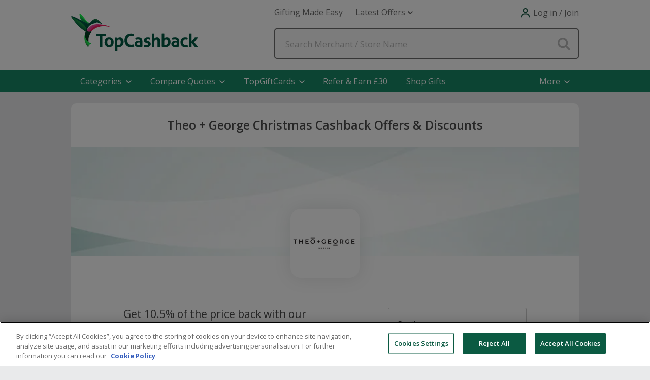

--- FILE ---
content_type: text/html; charset=utf-8
request_url: https://www.topcashback.co.uk/theo-george/
body_size: 64407
content:


<!DOCTYPE html>
<html xmlns="http://www.w3.org/1999/xhtml" lang="en">
<head><script type="text/javascript">window.NREUM||(NREUM={});NREUM.info = {"beacon":"bam.nr-data.net","errorBeacon":"bam.nr-data.net","licenseKey":"fce714efc2","applicationID":"1463750167","transactionName":"YlFbYUIFW0FYVEBRXlsbeGZgS0VTXlJHF1xQRlpdUQpBHVRSRltZVFpNG1EXRUo=","queueTime":0,"applicationTime":209,"agent":"","atts":""}</script><script type="text/javascript">(window.NREUM||(NREUM={})).init={privacy:{cookies_enabled:true},ajax:{deny_list:["bam.nr-data.net"]},feature_flags:["soft_nav"],distributed_tracing:{enabled:true}};(window.NREUM||(NREUM={})).loader_config={agentID:"1588876815",accountID:"1571313",trustKey:"881627",xpid:"VQMAUFVSCxABUFdRAAQHV1IG",licenseKey:"fce714efc2",applicationID:"1463750167",browserID:"1588876815"};;/*! For license information please see nr-loader-spa-1.305.0.min.js.LICENSE.txt */
(()=>{var e,t,r={384:(e,t,r)=>{"use strict";r.d(t,{NT:()=>s,US:()=>u,Zm:()=>a,bQ:()=>d,dV:()=>c,pV:()=>l});var n=r(6154),i=r(1863),o=r(1910);const s={beacon:"bam.nr-data.net",errorBeacon:"bam.nr-data.net"};function a(){return n.gm.NREUM||(n.gm.NREUM={}),void 0===n.gm.newrelic&&(n.gm.newrelic=n.gm.NREUM),n.gm.NREUM}function c(){let e=a();return e.o||(e.o={ST:n.gm.setTimeout,SI:n.gm.setImmediate||n.gm.setInterval,CT:n.gm.clearTimeout,XHR:n.gm.XMLHttpRequest,REQ:n.gm.Request,EV:n.gm.Event,PR:n.gm.Promise,MO:n.gm.MutationObserver,FETCH:n.gm.fetch,WS:n.gm.WebSocket},(0,o.i)(...Object.values(e.o))),e}function d(e,t){let r=a();r.initializedAgents??={},t.initializedAt={ms:(0,i.t)(),date:new Date},r.initializedAgents[e]=t}function u(e,t){a()[e]=t}function l(){return function(){let e=a();const t=e.info||{};e.info={beacon:s.beacon,errorBeacon:s.errorBeacon,...t}}(),function(){let e=a();const t=e.init||{};e.init={...t}}(),c(),function(){let e=a();const t=e.loader_config||{};e.loader_config={...t}}(),a()}},782:(e,t,r)=>{"use strict";r.d(t,{T:()=>n});const n=r(860).K7.pageViewTiming},860:(e,t,r)=>{"use strict";r.d(t,{$J:()=>u,K7:()=>c,P3:()=>d,XX:()=>i,Yy:()=>a,df:()=>o,qY:()=>n,v4:()=>s});const n="events",i="jserrors",o="browser/blobs",s="rum",a="browser/logs",c={ajax:"ajax",genericEvents:"generic_events",jserrors:i,logging:"logging",metrics:"metrics",pageAction:"page_action",pageViewEvent:"page_view_event",pageViewTiming:"page_view_timing",sessionReplay:"session_replay",sessionTrace:"session_trace",softNav:"soft_navigations",spa:"spa"},d={[c.pageViewEvent]:1,[c.pageViewTiming]:2,[c.metrics]:3,[c.jserrors]:4,[c.spa]:5,[c.ajax]:6,[c.sessionTrace]:7,[c.softNav]:8,[c.sessionReplay]:9,[c.logging]:10,[c.genericEvents]:11},u={[c.pageViewEvent]:s,[c.pageViewTiming]:n,[c.ajax]:n,[c.spa]:n,[c.softNav]:n,[c.metrics]:i,[c.jserrors]:i,[c.sessionTrace]:o,[c.sessionReplay]:o,[c.logging]:a,[c.genericEvents]:"ins"}},944:(e,t,r)=>{"use strict";r.d(t,{R:()=>i});var n=r(3241);function i(e,t){"function"==typeof console.debug&&(console.debug("New Relic Warning: https://github.com/newrelic/newrelic-browser-agent/blob/main/docs/warning-codes.md#".concat(e),t),(0,n.W)({agentIdentifier:null,drained:null,type:"data",name:"warn",feature:"warn",data:{code:e,secondary:t}}))}},993:(e,t,r)=>{"use strict";r.d(t,{A$:()=>o,ET:()=>s,TZ:()=>a,p_:()=>i});var n=r(860);const i={ERROR:"ERROR",WARN:"WARN",INFO:"INFO",DEBUG:"DEBUG",TRACE:"TRACE"},o={OFF:0,ERROR:1,WARN:2,INFO:3,DEBUG:4,TRACE:5},s="log",a=n.K7.logging},1687:(e,t,r)=>{"use strict";r.d(t,{Ak:()=>d,Ze:()=>f,x3:()=>u});var n=r(3241),i=r(7836),o=r(3606),s=r(860),a=r(2646);const c={};function d(e,t){const r={staged:!1,priority:s.P3[t]||0};l(e),c[e].get(t)||c[e].set(t,r)}function u(e,t){e&&c[e]&&(c[e].get(t)&&c[e].delete(t),p(e,t,!1),c[e].size&&h(e))}function l(e){if(!e)throw new Error("agentIdentifier required");c[e]||(c[e]=new Map)}function f(e="",t="feature",r=!1){if(l(e),!e||!c[e].get(t)||r)return p(e,t);c[e].get(t).staged=!0,h(e)}function h(e){const t=Array.from(c[e]);t.every(([e,t])=>t.staged)&&(t.sort((e,t)=>e[1].priority-t[1].priority),t.forEach(([t])=>{c[e].delete(t),p(e,t)}))}function p(e,t,r=!0){const s=e?i.ee.get(e):i.ee,c=o.i.handlers;if(!s.aborted&&s.backlog&&c){if((0,n.W)({agentIdentifier:e,type:"lifecycle",name:"drain",feature:t}),r){const e=s.backlog[t],r=c[t];if(r){for(let t=0;e&&t<e.length;++t)g(e[t],r);Object.entries(r).forEach(([e,t])=>{Object.values(t||{}).forEach(t=>{t[0]?.on&&t[0]?.context()instanceof a.y&&t[0].on(e,t[1])})})}}s.isolatedBacklog||delete c[t],s.backlog[t]=null,s.emit("drain-"+t,[])}}function g(e,t){var r=e[1];Object.values(t[r]||{}).forEach(t=>{var r=e[0];if(t[0]===r){var n=t[1],i=e[3],o=e[2];n.apply(i,o)}})}},1741:(e,t,r)=>{"use strict";r.d(t,{W:()=>o});var n=r(944),i=r(4261);class o{#e(e,...t){if(this[e]!==o.prototype[e])return this[e](...t);(0,n.R)(35,e)}addPageAction(e,t){return this.#e(i.hG,e,t)}register(e){return this.#e(i.eY,e)}recordCustomEvent(e,t){return this.#e(i.fF,e,t)}setPageViewName(e,t){return this.#e(i.Fw,e,t)}setCustomAttribute(e,t,r){return this.#e(i.cD,e,t,r)}noticeError(e,t){return this.#e(i.o5,e,t)}setUserId(e){return this.#e(i.Dl,e)}setApplicationVersion(e){return this.#e(i.nb,e)}setErrorHandler(e){return this.#e(i.bt,e)}addRelease(e,t){return this.#e(i.k6,e,t)}log(e,t){return this.#e(i.$9,e,t)}start(){return this.#e(i.d3)}finished(e){return this.#e(i.BL,e)}recordReplay(){return this.#e(i.CH)}pauseReplay(){return this.#e(i.Tb)}addToTrace(e){return this.#e(i.U2,e)}setCurrentRouteName(e){return this.#e(i.PA,e)}interaction(e){return this.#e(i.dT,e)}wrapLogger(e,t,r){return this.#e(i.Wb,e,t,r)}measure(e,t){return this.#e(i.V1,e,t)}consent(e){return this.#e(i.Pv,e)}}},1863:(e,t,r)=>{"use strict";function n(){return Math.floor(performance.now())}r.d(t,{t:()=>n})},1910:(e,t,r)=>{"use strict";r.d(t,{i:()=>o});var n=r(944);const i=new Map;function o(...e){return e.every(e=>{if(i.has(e))return i.get(e);const t="function"==typeof e?e.toString():"",r=t.includes("[native code]"),o=t.includes("nrWrapper");return r||o||(0,n.R)(64,e?.name||t),i.set(e,r),r})}},2555:(e,t,r)=>{"use strict";r.d(t,{D:()=>a,f:()=>s});var n=r(384),i=r(8122);const o={beacon:n.NT.beacon,errorBeacon:n.NT.errorBeacon,licenseKey:void 0,applicationID:void 0,sa:void 0,queueTime:void 0,applicationTime:void 0,ttGuid:void 0,user:void 0,account:void 0,product:void 0,extra:void 0,jsAttributes:{},userAttributes:void 0,atts:void 0,transactionName:void 0,tNamePlain:void 0};function s(e){try{return!!e.licenseKey&&!!e.errorBeacon&&!!e.applicationID}catch(e){return!1}}const a=e=>(0,i.a)(e,o)},2614:(e,t,r)=>{"use strict";r.d(t,{BB:()=>s,H3:()=>n,g:()=>d,iL:()=>c,tS:()=>a,uh:()=>i,wk:()=>o});const n="NRBA",i="SESSION",o=144e5,s=18e5,a={STARTED:"session-started",PAUSE:"session-pause",RESET:"session-reset",RESUME:"session-resume",UPDATE:"session-update"},c={SAME_TAB:"same-tab",CROSS_TAB:"cross-tab"},d={OFF:0,FULL:1,ERROR:2}},2646:(e,t,r)=>{"use strict";r.d(t,{y:()=>n});class n{constructor(e){this.contextId=e}}},2843:(e,t,r)=>{"use strict";r.d(t,{G:()=>o,u:()=>i});var n=r(3878);function i(e,t=!1,r,i){(0,n.DD)("visibilitychange",function(){if(t)return void("hidden"===document.visibilityState&&e());e(document.visibilityState)},r,i)}function o(e,t,r){(0,n.sp)("pagehide",e,t,r)}},3241:(e,t,r)=>{"use strict";r.d(t,{W:()=>o});var n=r(6154);const i="newrelic";function o(e={}){try{n.gm.dispatchEvent(new CustomEvent(i,{detail:e}))}catch(e){}}},3304:(e,t,r)=>{"use strict";r.d(t,{A:()=>o});var n=r(7836);const i=()=>{const e=new WeakSet;return(t,r)=>{if("object"==typeof r&&null!==r){if(e.has(r))return;e.add(r)}return r}};function o(e){try{return JSON.stringify(e,i())??""}catch(e){try{n.ee.emit("internal-error",[e])}catch(e){}return""}}},3333:(e,t,r)=>{"use strict";r.d(t,{$v:()=>u,TZ:()=>n,Xh:()=>c,Zp:()=>i,kd:()=>d,mq:()=>a,nf:()=>s,qN:()=>o});const n=r(860).K7.genericEvents,i=["auxclick","click","copy","keydown","paste","scrollend"],o=["focus","blur"],s=4,a=1e3,c=2e3,d=["PageAction","UserAction","BrowserPerformance"],u={RESOURCES:"experimental.resources",REGISTER:"register"}},3434:(e,t,r)=>{"use strict";r.d(t,{Jt:()=>o,YM:()=>d});var n=r(7836),i=r(5607);const o="nr@original:".concat(i.W),s=50;var a=Object.prototype.hasOwnProperty,c=!1;function d(e,t){return e||(e=n.ee),r.inPlace=function(e,t,n,i,o){n||(n="");const s="-"===n.charAt(0);for(let a=0;a<t.length;a++){const c=t[a],d=e[c];l(d)||(e[c]=r(d,s?c+n:n,i,c,o))}},r.flag=o,r;function r(t,r,n,c,d){return l(t)?t:(r||(r=""),nrWrapper[o]=t,function(e,t,r){if(Object.defineProperty&&Object.keys)try{return Object.keys(e).forEach(function(r){Object.defineProperty(t,r,{get:function(){return e[r]},set:function(t){return e[r]=t,t}})}),t}catch(e){u([e],r)}for(var n in e)a.call(e,n)&&(t[n]=e[n])}(t,nrWrapper,e),nrWrapper);function nrWrapper(){var o,a,l,f;let h;try{a=this,o=[...arguments],l="function"==typeof n?n(o,a):n||{}}catch(t){u([t,"",[o,a,c],l],e)}i(r+"start",[o,a,c],l,d);const p=performance.now();let g;try{return f=t.apply(a,o),g=performance.now(),f}catch(e){throw g=performance.now(),i(r+"err",[o,a,e],l,d),h=e,h}finally{const e=g-p,t={start:p,end:g,duration:e,isLongTask:e>=s,methodName:c,thrownError:h};t.isLongTask&&i("long-task",[t,a],l,d),i(r+"end",[o,a,f],l,d)}}}function i(r,n,i,o){if(!c||t){var s=c;c=!0;try{e.emit(r,n,i,t,o)}catch(t){u([t,r,n,i],e)}c=s}}}function u(e,t){t||(t=n.ee);try{t.emit("internal-error",e)}catch(e){}}function l(e){return!(e&&"function"==typeof e&&e.apply&&!e[o])}},3606:(e,t,r)=>{"use strict";r.d(t,{i:()=>o});var n=r(9908);o.on=s;var i=o.handlers={};function o(e,t,r,o){s(o||n.d,i,e,t,r)}function s(e,t,r,i,o){o||(o="feature"),e||(e=n.d);var s=t[o]=t[o]||{};(s[r]=s[r]||[]).push([e,i])}},3738:(e,t,r)=>{"use strict";r.d(t,{He:()=>i,Kp:()=>a,Lc:()=>d,Rz:()=>u,TZ:()=>n,bD:()=>o,d3:()=>s,jx:()=>l,sl:()=>f,uP:()=>c});const n=r(860).K7.sessionTrace,i="bstResource",o="resource",s="-start",a="-end",c="fn"+s,d="fn"+a,u="pushState",l=1e3,f=3e4},3785:(e,t,r)=>{"use strict";r.d(t,{R:()=>c,b:()=>d});var n=r(9908),i=r(1863),o=r(860),s=r(3969),a=r(993);function c(e,t,r={},c=a.p_.INFO,d,u=(0,i.t)()){(0,n.p)(s.xV,["API/logging/".concat(c.toLowerCase(),"/called")],void 0,o.K7.metrics,e),(0,n.p)(a.ET,[u,t,r,c,d],void 0,o.K7.logging,e)}function d(e){return"string"==typeof e&&Object.values(a.p_).some(t=>t===e.toUpperCase().trim())}},3878:(e,t,r)=>{"use strict";function n(e,t){return{capture:e,passive:!1,signal:t}}function i(e,t,r=!1,i){window.addEventListener(e,t,n(r,i))}function o(e,t,r=!1,i){document.addEventListener(e,t,n(r,i))}r.d(t,{DD:()=>o,jT:()=>n,sp:()=>i})},3962:(e,t,r)=>{"use strict";r.d(t,{AM:()=>s,O2:()=>l,OV:()=>o,Qu:()=>f,TZ:()=>c,ih:()=>h,pP:()=>a,t1:()=>u,tC:()=>i,wD:()=>d});var n=r(860);const i=["click","keydown","submit"],o="popstate",s="api",a="initialPageLoad",c=n.K7.softNav,d=5e3,u=500,l={INITIAL_PAGE_LOAD:"",ROUTE_CHANGE:1,UNSPECIFIED:2},f={INTERACTION:1,AJAX:2,CUSTOM_END:3,CUSTOM_TRACER:4},h={IP:"in progress",PF:"pending finish",FIN:"finished",CAN:"cancelled"}},3969:(e,t,r)=>{"use strict";r.d(t,{TZ:()=>n,XG:()=>a,rs:()=>i,xV:()=>s,z_:()=>o});const n=r(860).K7.metrics,i="sm",o="cm",s="storeSupportabilityMetrics",a="storeEventMetrics"},4234:(e,t,r)=>{"use strict";r.d(t,{W:()=>o});var n=r(7836),i=r(1687);class o{constructor(e,t){this.agentIdentifier=e,this.ee=n.ee.get(e),this.featureName=t,this.blocked=!1}deregisterDrain(){(0,i.x3)(this.agentIdentifier,this.featureName)}}},4261:(e,t,r)=>{"use strict";r.d(t,{$9:()=>u,BL:()=>c,CH:()=>p,Dl:()=>x,Fw:()=>w,PA:()=>v,Pl:()=>n,Pv:()=>A,Tb:()=>f,U2:()=>s,V1:()=>E,Wb:()=>T,bt:()=>y,cD:()=>b,d3:()=>R,dT:()=>d,eY:()=>g,fF:()=>h,hG:()=>o,hw:()=>i,k6:()=>a,nb:()=>m,o5:()=>l});const n="api-",i=n+"ixn-",o="addPageAction",s="addToTrace",a="addRelease",c="finished",d="interaction",u="log",l="noticeError",f="pauseReplay",h="recordCustomEvent",p="recordReplay",g="register",m="setApplicationVersion",v="setCurrentRouteName",b="setCustomAttribute",y="setErrorHandler",w="setPageViewName",x="setUserId",R="start",T="wrapLogger",E="measure",A="consent"},4387:(e,t,r)=>{"use strict";function n(e={}){return!(!e.id||!e.name)}function i(e){return"string"==typeof e&&e.trim().length<501||"number"==typeof e}function o(e,t){if(2!==t?.harvestEndpointVersion)return{};const r=t.agentRef.runtime.appMetadata.agents[0].entityGuid;return n(e)?{"source.id":e.id,"source.name":e.name,"source.type":e.type,"parent.id":e.parent?.id||r}:{"entity.guid":r,appId:t.agentRef.info.applicationID}}r.d(t,{Ux:()=>o,c7:()=>n,yo:()=>i})},5205:(e,t,r)=>{"use strict";r.d(t,{j:()=>_});var n=r(384),i=r(1741);var o=r(2555),s=r(3333);const a=e=>{if(!e||"string"!=typeof e)return!1;try{document.createDocumentFragment().querySelector(e)}catch{return!1}return!0};var c=r(2614),d=r(944),u=r(8122);const l="[data-nr-mask]",f=e=>(0,u.a)(e,(()=>{const e={feature_flags:[],experimental:{allow_registered_children:!1,resources:!1},mask_selector:"*",block_selector:"[data-nr-block]",mask_input_options:{color:!1,date:!1,"datetime-local":!1,email:!1,month:!1,number:!1,range:!1,search:!1,tel:!1,text:!1,time:!1,url:!1,week:!1,textarea:!1,select:!1,password:!0}};return{ajax:{deny_list:void 0,block_internal:!0,enabled:!0,autoStart:!0},api:{get allow_registered_children(){return e.feature_flags.includes(s.$v.REGISTER)||e.experimental.allow_registered_children},set allow_registered_children(t){e.experimental.allow_registered_children=t},duplicate_registered_data:!1},browser_consent_mode:{enabled:!1},distributed_tracing:{enabled:void 0,exclude_newrelic_header:void 0,cors_use_newrelic_header:void 0,cors_use_tracecontext_headers:void 0,allowed_origins:void 0},get feature_flags(){return e.feature_flags},set feature_flags(t){e.feature_flags=t},generic_events:{enabled:!0,autoStart:!0},harvest:{interval:30},jserrors:{enabled:!0,autoStart:!0},logging:{enabled:!0,autoStart:!0},metrics:{enabled:!0,autoStart:!0},obfuscate:void 0,page_action:{enabled:!0},page_view_event:{enabled:!0,autoStart:!0},page_view_timing:{enabled:!0,autoStart:!0},performance:{capture_marks:!1,capture_measures:!1,capture_detail:!0,resources:{get enabled(){return e.feature_flags.includes(s.$v.RESOURCES)||e.experimental.resources},set enabled(t){e.experimental.resources=t},asset_types:[],first_party_domains:[],ignore_newrelic:!0}},privacy:{cookies_enabled:!0},proxy:{assets:void 0,beacon:void 0},session:{expiresMs:c.wk,inactiveMs:c.BB},session_replay:{autoStart:!0,enabled:!1,preload:!1,sampling_rate:10,error_sampling_rate:100,collect_fonts:!1,inline_images:!1,fix_stylesheets:!0,mask_all_inputs:!0,get mask_text_selector(){return e.mask_selector},set mask_text_selector(t){a(t)?e.mask_selector="".concat(t,",").concat(l):""===t||null===t?e.mask_selector=l:(0,d.R)(5,t)},get block_class(){return"nr-block"},get ignore_class(){return"nr-ignore"},get mask_text_class(){return"nr-mask"},get block_selector(){return e.block_selector},set block_selector(t){a(t)?e.block_selector+=",".concat(t):""!==t&&(0,d.R)(6,t)},get mask_input_options(){return e.mask_input_options},set mask_input_options(t){t&&"object"==typeof t?e.mask_input_options={...t,password:!0}:(0,d.R)(7,t)}},session_trace:{enabled:!0,autoStart:!0},soft_navigations:{enabled:!0,autoStart:!0},spa:{enabled:!0,autoStart:!0},ssl:void 0,user_actions:{enabled:!0,elementAttributes:["id","className","tagName","type"]}}})());var h=r(6154),p=r(9324);let g=0;const m={buildEnv:p.F3,distMethod:p.Xs,version:p.xv,originTime:h.WN},v={consented:!1},b={appMetadata:{},get consented(){return this.session?.state?.consent||v.consented},set consented(e){v.consented=e},customTransaction:void 0,denyList:void 0,disabled:!1,harvester:void 0,isolatedBacklog:!1,isRecording:!1,loaderType:void 0,maxBytes:3e4,obfuscator:void 0,onerror:void 0,ptid:void 0,releaseIds:{},session:void 0,timeKeeper:void 0,registeredEntities:[],jsAttributesMetadata:{bytes:0},get harvestCount(){return++g}},y=e=>{const t=(0,u.a)(e,b),r=Object.keys(m).reduce((e,t)=>(e[t]={value:m[t],writable:!1,configurable:!0,enumerable:!0},e),{});return Object.defineProperties(t,r)};var w=r(5701);const x=e=>{const t=e.startsWith("http");e+="/",r.p=t?e:"https://"+e};var R=r(7836),T=r(3241);const E={accountID:void 0,trustKey:void 0,agentID:void 0,licenseKey:void 0,applicationID:void 0,xpid:void 0},A=e=>(0,u.a)(e,E),S=new Set;function _(e,t={},r,s){let{init:a,info:c,loader_config:d,runtime:u={},exposed:l=!0}=t;if(!c){const e=(0,n.pV)();a=e.init,c=e.info,d=e.loader_config}e.init=f(a||{}),e.loader_config=A(d||{}),c.jsAttributes??={},h.bv&&(c.jsAttributes.isWorker=!0),e.info=(0,o.D)(c);const p=e.init,g=[c.beacon,c.errorBeacon];S.has(e.agentIdentifier)||(p.proxy.assets&&(x(p.proxy.assets),g.push(p.proxy.assets)),p.proxy.beacon&&g.push(p.proxy.beacon),e.beacons=[...g],function(e){const t=(0,n.pV)();Object.getOwnPropertyNames(i.W.prototype).forEach(r=>{const n=i.W.prototype[r];if("function"!=typeof n||"constructor"===n)return;let o=t[r];e[r]&&!1!==e.exposed&&"micro-agent"!==e.runtime?.loaderType&&(t[r]=(...t)=>{const n=e[r](...t);return o?o(...t):n})})}(e),(0,n.US)("activatedFeatures",w.B),e.runSoftNavOverSpa&&=!0===p.soft_navigations.enabled&&p.feature_flags.includes("soft_nav")),u.denyList=[...p.ajax.deny_list||[],...p.ajax.block_internal?g:[]],u.ptid=e.agentIdentifier,u.loaderType=r,e.runtime=y(u),S.has(e.agentIdentifier)||(e.ee=R.ee.get(e.agentIdentifier),e.exposed=l,(0,T.W)({agentIdentifier:e.agentIdentifier,drained:!!w.B?.[e.agentIdentifier],type:"lifecycle",name:"initialize",feature:void 0,data:e.config})),S.add(e.agentIdentifier)}},5270:(e,t,r)=>{"use strict";r.d(t,{Aw:()=>s,SR:()=>o,rF:()=>a});var n=r(384),i=r(7767);function o(e){return!!(0,n.dV)().o.MO&&(0,i.V)(e)&&!0===e?.session_trace.enabled}function s(e){return!0===e?.session_replay.preload&&o(e)}function a(e,t){try{if("string"==typeof t?.type){if("password"===t.type.toLowerCase())return"*".repeat(e?.length||0);if(void 0!==t?.dataset?.nrUnmask||t?.classList?.contains("nr-unmask"))return e}}catch(e){}return"string"==typeof e?e.replace(/[\S]/g,"*"):"*".repeat(e?.length||0)}},5289:(e,t,r)=>{"use strict";r.d(t,{GG:()=>s,Qr:()=>c,sB:()=>a});var n=r(3878),i=r(6389);function o(){return"undefined"==typeof document||"complete"===document.readyState}function s(e,t){if(o())return e();const r=(0,i.J)(e),s=setInterval(()=>{o()&&(clearInterval(s),r())},500);(0,n.sp)("load",r,t)}function a(e){if(o())return e();(0,n.DD)("DOMContentLoaded",e)}function c(e){if(o())return e();(0,n.sp)("popstate",e)}},5607:(e,t,r)=>{"use strict";r.d(t,{W:()=>n});const n=(0,r(9566).bz)()},5701:(e,t,r)=>{"use strict";r.d(t,{B:()=>o,t:()=>s});var n=r(3241);const i=new Set,o={};function s(e,t){const r=t.agentIdentifier;o[r]??={},e&&"object"==typeof e&&(i.has(r)||(t.ee.emit("rumresp",[e]),o[r]=e,i.add(r),(0,n.W)({agentIdentifier:r,loaded:!0,drained:!0,type:"lifecycle",name:"load",feature:void 0,data:e})))}},6154:(e,t,r)=>{"use strict";r.d(t,{A4:()=>a,OF:()=>u,RI:()=>i,WN:()=>h,bv:()=>o,eN:()=>p,gm:()=>s,lR:()=>f,m:()=>d,mw:()=>c,sb:()=>l});var n=r(1863);const i="undefined"!=typeof window&&!!window.document,o="undefined"!=typeof WorkerGlobalScope&&("undefined"!=typeof self&&self instanceof WorkerGlobalScope&&self.navigator instanceof WorkerNavigator||"undefined"!=typeof globalThis&&globalThis instanceof WorkerGlobalScope&&globalThis.navigator instanceof WorkerNavigator),s=i?window:"undefined"!=typeof WorkerGlobalScope&&("undefined"!=typeof self&&self instanceof WorkerGlobalScope&&self||"undefined"!=typeof globalThis&&globalThis instanceof WorkerGlobalScope&&globalThis),a="complete"===s?.document?.readyState,c=Boolean("hidden"===s?.document?.visibilityState),d=""+s?.location,u=/iPad|iPhone|iPod/.test(s.navigator?.userAgent),l=u&&"undefined"==typeof SharedWorker,f=(()=>{const e=s.navigator?.userAgent?.match(/Firefox[/\s](\d+\.\d+)/);return Array.isArray(e)&&e.length>=2?+e[1]:0})(),h=Date.now()-(0,n.t)(),p=()=>"undefined"!=typeof PerformanceNavigationTiming&&s?.performance?.getEntriesByType("navigation")?.length>0},6344:(e,t,r)=>{"use strict";r.d(t,{BB:()=>u,Qb:()=>l,TZ:()=>i,Ug:()=>s,Vh:()=>o,_s:()=>a,bc:()=>d,yP:()=>c});var n=r(2614);const i=r(860).K7.sessionReplay,o="errorDuringReplay",s=.12,a={DomContentLoaded:0,Load:1,FullSnapshot:2,IncrementalSnapshot:3,Meta:4,Custom:5},c={[n.g.ERROR]:15e3,[n.g.FULL]:3e5,[n.g.OFF]:0},d={RESET:{message:"Session was reset",sm:"Reset"},IMPORT:{message:"Recorder failed to import",sm:"Import"},TOO_MANY:{message:"429: Too Many Requests",sm:"Too-Many"},TOO_BIG:{message:"Payload was too large",sm:"Too-Big"},CROSS_TAB:{message:"Session Entity was set to OFF on another tab",sm:"Cross-Tab"},ENTITLEMENTS:{message:"Session Replay is not allowed and will not be started",sm:"Entitlement"}},u=5e3,l={API:"api",RESUME:"resume",SWITCH_TO_FULL:"switchToFull",INITIALIZE:"initialize",PRELOAD:"preload"}},6389:(e,t,r)=>{"use strict";function n(e,t=500,r={}){const n=r?.leading||!1;let i;return(...r)=>{n&&void 0===i&&(e.apply(this,r),i=setTimeout(()=>{i=clearTimeout(i)},t)),n||(clearTimeout(i),i=setTimeout(()=>{e.apply(this,r)},t))}}function i(e){let t=!1;return(...r)=>{t||(t=!0,e.apply(this,r))}}r.d(t,{J:()=>i,s:()=>n})},6630:(e,t,r)=>{"use strict";r.d(t,{T:()=>n});const n=r(860).K7.pageViewEvent},6774:(e,t,r)=>{"use strict";r.d(t,{T:()=>n});const n=r(860).K7.jserrors},7295:(e,t,r)=>{"use strict";r.d(t,{Xv:()=>s,gX:()=>i,iW:()=>o});var n=[];function i(e){if(!e||o(e))return!1;if(0===n.length)return!0;for(var t=0;t<n.length;t++){var r=n[t];if("*"===r.hostname)return!1;if(a(r.hostname,e.hostname)&&c(r.pathname,e.pathname))return!1}return!0}function o(e){return void 0===e.hostname}function s(e){if(n=[],e&&e.length)for(var t=0;t<e.length;t++){let r=e[t];if(!r)continue;0===r.indexOf("http://")?r=r.substring(7):0===r.indexOf("https://")&&(r=r.substring(8));const i=r.indexOf("/");let o,s;i>0?(o=r.substring(0,i),s=r.substring(i)):(o=r,s="");let[a]=o.split(":");n.push({hostname:a,pathname:s})}}function a(e,t){return!(e.length>t.length)&&t.indexOf(e)===t.length-e.length}function c(e,t){return 0===e.indexOf("/")&&(e=e.substring(1)),0===t.indexOf("/")&&(t=t.substring(1)),""===e||e===t}},7378:(e,t,r)=>{"use strict";r.d(t,{$p:()=>R,BR:()=>b,Kp:()=>x,L3:()=>y,Lc:()=>c,NC:()=>o,SG:()=>u,TZ:()=>i,U6:()=>p,UT:()=>m,d3:()=>w,dT:()=>f,e5:()=>E,gx:()=>v,l9:()=>l,oW:()=>h,op:()=>g,rw:()=>d,tH:()=>A,uP:()=>a,wW:()=>T,xq:()=>s});var n=r(384);const i=r(860).K7.spa,o=["click","submit","keypress","keydown","keyup","change"],s=999,a="fn-start",c="fn-end",d="cb-start",u="api-ixn-",l="remaining",f="interaction",h="spaNode",p="jsonpNode",g="fetch-start",m="fetch-done",v="fetch-body-",b="jsonp-end",y=(0,n.dV)().o.ST,w="-start",x="-end",R="-body",T="cb"+x,E="jsTime",A="fetch"},7485:(e,t,r)=>{"use strict";r.d(t,{D:()=>i});var n=r(6154);function i(e){if(0===(e||"").indexOf("data:"))return{protocol:"data"};try{const t=new URL(e,location.href),r={port:t.port,hostname:t.hostname,pathname:t.pathname,search:t.search,protocol:t.protocol.slice(0,t.protocol.indexOf(":")),sameOrigin:t.protocol===n.gm?.location?.protocol&&t.host===n.gm?.location?.host};return r.port&&""!==r.port||("http:"===t.protocol&&(r.port="80"),"https:"===t.protocol&&(r.port="443")),r.pathname&&""!==r.pathname?r.pathname.startsWith("/")||(r.pathname="/".concat(r.pathname)):r.pathname="/",r}catch(e){return{}}}},7699:(e,t,r)=>{"use strict";r.d(t,{It:()=>o,KC:()=>a,No:()=>i,qh:()=>s});var n=r(860);const i=16e3,o=1e6,s="SESSION_ERROR",a={[n.K7.logging]:!0,[n.K7.genericEvents]:!1,[n.K7.jserrors]:!1,[n.K7.ajax]:!1}},7767:(e,t,r)=>{"use strict";r.d(t,{V:()=>i});var n=r(6154);const i=e=>n.RI&&!0===e?.privacy.cookies_enabled},7836:(e,t,r)=>{"use strict";r.d(t,{P:()=>a,ee:()=>c});var n=r(384),i=r(8990),o=r(2646),s=r(5607);const a="nr@context:".concat(s.W),c=function e(t,r){var n={},s={},u={},l=!1;try{l=16===r.length&&d.initializedAgents?.[r]?.runtime.isolatedBacklog}catch(e){}var f={on:p,addEventListener:p,removeEventListener:function(e,t){var r=n[e];if(!r)return;for(var i=0;i<r.length;i++)r[i]===t&&r.splice(i,1)},emit:function(e,r,n,i,o){!1!==o&&(o=!0);if(c.aborted&&!i)return;t&&o&&t.emit(e,r,n);var a=h(n);g(e).forEach(e=>{e.apply(a,r)});var d=v()[s[e]];d&&d.push([f,e,r,a]);return a},get:m,listeners:g,context:h,buffer:function(e,t){const r=v();if(t=t||"feature",f.aborted)return;Object.entries(e||{}).forEach(([e,n])=>{s[n]=t,t in r||(r[t]=[])})},abort:function(){f._aborted=!0,Object.keys(f.backlog).forEach(e=>{delete f.backlog[e]})},isBuffering:function(e){return!!v()[s[e]]},debugId:r,backlog:l?{}:t&&"object"==typeof t.backlog?t.backlog:{},isolatedBacklog:l};return Object.defineProperty(f,"aborted",{get:()=>{let e=f._aborted||!1;return e||(t&&(e=t.aborted),e)}}),f;function h(e){return e&&e instanceof o.y?e:e?(0,i.I)(e,a,()=>new o.y(a)):new o.y(a)}function p(e,t){n[e]=g(e).concat(t)}function g(e){return n[e]||[]}function m(t){return u[t]=u[t]||e(f,t)}function v(){return f.backlog}}(void 0,"globalEE"),d=(0,n.Zm)();d.ee||(d.ee=c)},8122:(e,t,r)=>{"use strict";r.d(t,{a:()=>i});var n=r(944);function i(e,t){try{if(!e||"object"!=typeof e)return(0,n.R)(3);if(!t||"object"!=typeof t)return(0,n.R)(4);const r=Object.create(Object.getPrototypeOf(t),Object.getOwnPropertyDescriptors(t)),o=0===Object.keys(r).length?e:r;for(let s in o)if(void 0!==e[s])try{if(null===e[s]){r[s]=null;continue}Array.isArray(e[s])&&Array.isArray(t[s])?r[s]=Array.from(new Set([...e[s],...t[s]])):"object"==typeof e[s]&&"object"==typeof t[s]?r[s]=i(e[s],t[s]):r[s]=e[s]}catch(e){r[s]||(0,n.R)(1,e)}return r}catch(e){(0,n.R)(2,e)}}},8139:(e,t,r)=>{"use strict";r.d(t,{u:()=>f});var n=r(7836),i=r(3434),o=r(8990),s=r(6154);const a={},c=s.gm.XMLHttpRequest,d="addEventListener",u="removeEventListener",l="nr@wrapped:".concat(n.P);function f(e){var t=function(e){return(e||n.ee).get("events")}(e);if(a[t.debugId]++)return t;a[t.debugId]=1;var r=(0,i.YM)(t,!0);function f(e){r.inPlace(e,[d,u],"-",p)}function p(e,t){return e[1]}return"getPrototypeOf"in Object&&(s.RI&&h(document,f),c&&h(c.prototype,f),h(s.gm,f)),t.on(d+"-start",function(e,t){var n=e[1];if(null!==n&&("function"==typeof n||"object"==typeof n)&&"newrelic"!==e[0]){var i=(0,o.I)(n,l,function(){var e={object:function(){if("function"!=typeof n.handleEvent)return;return n.handleEvent.apply(n,arguments)},function:n}[typeof n];return e?r(e,"fn-",null,e.name||"anonymous"):n});this.wrapped=e[1]=i}}),t.on(u+"-start",function(e){e[1]=this.wrapped||e[1]}),t}function h(e,t,...r){let n=e;for(;"object"==typeof n&&!Object.prototype.hasOwnProperty.call(n,d);)n=Object.getPrototypeOf(n);n&&t(n,...r)}},8374:(e,t,r)=>{r.nc=(()=>{try{return document?.currentScript?.nonce}catch(e){}return""})()},8990:(e,t,r)=>{"use strict";r.d(t,{I:()=>i});var n=Object.prototype.hasOwnProperty;function i(e,t,r){if(n.call(e,t))return e[t];var i=r();if(Object.defineProperty&&Object.keys)try{return Object.defineProperty(e,t,{value:i,writable:!0,enumerable:!1}),i}catch(e){}return e[t]=i,i}},9300:(e,t,r)=>{"use strict";r.d(t,{T:()=>n});const n=r(860).K7.ajax},9324:(e,t,r)=>{"use strict";r.d(t,{AJ:()=>s,F3:()=>i,Xs:()=>o,Yq:()=>a,xv:()=>n});const n="1.305.0",i="PROD",o="CDN",s="@newrelic/rrweb",a="1.0.1"},9566:(e,t,r)=>{"use strict";r.d(t,{LA:()=>a,ZF:()=>c,bz:()=>s,el:()=>d});var n=r(6154);const i="xxxxxxxx-xxxx-4xxx-yxxx-xxxxxxxxxxxx";function o(e,t){return e?15&e[t]:16*Math.random()|0}function s(){const e=n.gm?.crypto||n.gm?.msCrypto;let t,r=0;return e&&e.getRandomValues&&(t=e.getRandomValues(new Uint8Array(30))),i.split("").map(e=>"x"===e?o(t,r++).toString(16):"y"===e?(3&o()|8).toString(16):e).join("")}function a(e){const t=n.gm?.crypto||n.gm?.msCrypto;let r,i=0;t&&t.getRandomValues&&(r=t.getRandomValues(new Uint8Array(e)));const s=[];for(var a=0;a<e;a++)s.push(o(r,i++).toString(16));return s.join("")}function c(){return a(16)}function d(){return a(32)}},9908:(e,t,r)=>{"use strict";r.d(t,{d:()=>n,p:()=>i});var n=r(7836).ee.get("handle");function i(e,t,r,i,o){o?(o.buffer([e],i),o.emit(e,t,r)):(n.buffer([e],i),n.emit(e,t,r))}}},n={};function i(e){var t=n[e];if(void 0!==t)return t.exports;var o=n[e]={exports:{}};return r[e](o,o.exports,i),o.exports}i.m=r,i.d=(e,t)=>{for(var r in t)i.o(t,r)&&!i.o(e,r)&&Object.defineProperty(e,r,{enumerable:!0,get:t[r]})},i.f={},i.e=e=>Promise.all(Object.keys(i.f).reduce((t,r)=>(i.f[r](e,t),t),[])),i.u=e=>({212:"nr-spa-compressor",249:"nr-spa-recorder",478:"nr-spa"}[e]+"-1.305.0.min.js"),i.o=(e,t)=>Object.prototype.hasOwnProperty.call(e,t),e={},t="NRBA-1.305.0.PROD:",i.l=(r,n,o,s)=>{if(e[r])e[r].push(n);else{var a,c;if(void 0!==o)for(var d=document.getElementsByTagName("script"),u=0;u<d.length;u++){var l=d[u];if(l.getAttribute("src")==r||l.getAttribute("data-webpack")==t+o){a=l;break}}if(!a){c=!0;var f={478:"sha512-ThlgRmXNEfRleWOcB+rCg2BDhJEPTbSIevhrE8IsLDuMof3nL+qxiihoNdjZT5JNtI/4JlzSqBNZSthr7Y6ygA==",249:"sha512-JYoSmdH39Uy5+7v/V9QcH0TwfxIcuGfkLRkZyNpqzHTGe6HYLBcLnXqjgD0cL1mm1WoDp68dSb4IBw4AYptWMg==",212:"sha512-V28ikYA1K2MbjwepZ5YejkSD94BI6oApz0vZgLJBCNdsRiO5FmUQZ13g6LmHjh23nJcVW85Un5HkKn144Fak7A=="};(a=document.createElement("script")).charset="utf-8",i.nc&&a.setAttribute("nonce",i.nc),a.setAttribute("data-webpack",t+o),a.src=r,0!==a.src.indexOf(window.location.origin+"/")&&(a.crossOrigin="anonymous"),f[s]&&(a.integrity=f[s])}e[r]=[n];var h=(t,n)=>{a.onerror=a.onload=null,clearTimeout(p);var i=e[r];if(delete e[r],a.parentNode&&a.parentNode.removeChild(a),i&&i.forEach(e=>e(n)),t)return t(n)},p=setTimeout(h.bind(null,void 0,{type:"timeout",target:a}),12e4);a.onerror=h.bind(null,a.onerror),a.onload=h.bind(null,a.onload),c&&document.head.appendChild(a)}},i.r=e=>{"undefined"!=typeof Symbol&&Symbol.toStringTag&&Object.defineProperty(e,Symbol.toStringTag,{value:"Module"}),Object.defineProperty(e,"__esModule",{value:!0})},i.p="https://js-agent.newrelic.com/",(()=>{var e={38:0,788:0};i.f.j=(t,r)=>{var n=i.o(e,t)?e[t]:void 0;if(0!==n)if(n)r.push(n[2]);else{var o=new Promise((r,i)=>n=e[t]=[r,i]);r.push(n[2]=o);var s=i.p+i.u(t),a=new Error;i.l(s,r=>{if(i.o(e,t)&&(0!==(n=e[t])&&(e[t]=void 0),n)){var o=r&&("load"===r.type?"missing":r.type),s=r&&r.target&&r.target.src;a.message="Loading chunk "+t+" failed.\n("+o+": "+s+")",a.name="ChunkLoadError",a.type=o,a.request=s,n[1](a)}},"chunk-"+t,t)}};var t=(t,r)=>{var n,o,[s,a,c]=r,d=0;if(s.some(t=>0!==e[t])){for(n in a)i.o(a,n)&&(i.m[n]=a[n]);if(c)c(i)}for(t&&t(r);d<s.length;d++)o=s[d],i.o(e,o)&&e[o]&&e[o][0](),e[o]=0},r=self["webpackChunk:NRBA-1.305.0.PROD"]=self["webpackChunk:NRBA-1.305.0.PROD"]||[];r.forEach(t.bind(null,0)),r.push=t.bind(null,r.push.bind(r))})(),(()=>{"use strict";i(8374);var e=i(9566),t=i(1741);class r extends t.W{agentIdentifier=(0,e.LA)(16)}var n=i(860);const o=Object.values(n.K7);var s=i(5205);var a=i(9908),c=i(1863),d=i(4261),u=i(3241),l=i(944),f=i(5701),h=i(3969);function p(e,t,i,o){const s=o||i;!s||s[e]&&s[e]!==r.prototype[e]||(s[e]=function(){(0,a.p)(h.xV,["API/"+e+"/called"],void 0,n.K7.metrics,i.ee),(0,u.W)({agentIdentifier:i.agentIdentifier,drained:!!f.B?.[i.agentIdentifier],type:"data",name:"api",feature:d.Pl+e,data:{}});try{return t.apply(this,arguments)}catch(e){(0,l.R)(23,e)}})}function g(e,t,r,n,i){const o=e.info;null===r?delete o.jsAttributes[t]:o.jsAttributes[t]=r,(i||null===r)&&(0,a.p)(d.Pl+n,[(0,c.t)(),t,r],void 0,"session",e.ee)}var m=i(1687),v=i(4234),b=i(5289),y=i(6154),w=i(5270),x=i(7767),R=i(6389),T=i(7699);class E extends v.W{constructor(e,t){super(e.agentIdentifier,t),this.agentRef=e,this.abortHandler=void 0,this.featAggregate=void 0,this.loadedSuccessfully=void 0,this.onAggregateImported=new Promise(e=>{this.loadedSuccessfully=e}),this.deferred=Promise.resolve(),!1===e.init[this.featureName].autoStart?this.deferred=new Promise((t,r)=>{this.ee.on("manual-start-all",(0,R.J)(()=>{(0,m.Ak)(e.agentIdentifier,this.featureName),t()}))}):(0,m.Ak)(e.agentIdentifier,t)}importAggregator(e,t,r={}){if(this.featAggregate)return;const n=async()=>{let n;await this.deferred;try{if((0,x.V)(e.init)){const{setupAgentSession:t}=await i.e(478).then(i.bind(i,8766));n=t(e)}}catch(e){(0,l.R)(20,e),this.ee.emit("internal-error",[e]),(0,a.p)(T.qh,[e],void 0,this.featureName,this.ee)}try{if(!this.#t(this.featureName,n,e.init))return(0,m.Ze)(this.agentIdentifier,this.featureName),void this.loadedSuccessfully(!1);const{Aggregate:i}=await t();this.featAggregate=new i(e,r),e.runtime.harvester.initializedAggregates.push(this.featAggregate),this.loadedSuccessfully(!0)}catch(e){(0,l.R)(34,e),this.abortHandler?.(),(0,m.Ze)(this.agentIdentifier,this.featureName,!0),this.loadedSuccessfully(!1),this.ee&&this.ee.abort()}};y.RI?(0,b.GG)(()=>n(),!0):n()}#t(e,t,r){if(this.blocked)return!1;switch(e){case n.K7.sessionReplay:return(0,w.SR)(r)&&!!t;case n.K7.sessionTrace:return!!t;default:return!0}}}var A=i(6630),S=i(2614);class _ extends E{static featureName=A.T;constructor(e){var t;super(e,A.T),this.setupInspectionEvents(e.agentIdentifier),t=e,p(d.Fw,function(e,r){"string"==typeof e&&("/"!==e.charAt(0)&&(e="/"+e),t.runtime.customTransaction=(r||"http://custom.transaction")+e,(0,a.p)(d.Pl+d.Fw,[(0,c.t)()],void 0,void 0,t.ee))},t),this.importAggregator(e,()=>i.e(478).then(i.bind(i,2467)))}setupInspectionEvents(e){const t=(t,r)=>{t&&(0,u.W)({agentIdentifier:e,timeStamp:t.timeStamp,loaded:"complete"===t.target.readyState,type:"window",name:r,data:t.target.location+""})};(0,b.sB)(e=>{t(e,"DOMContentLoaded")}),(0,b.GG)(e=>{t(e,"load")}),(0,b.Qr)(e=>{t(e,"navigate")}),this.ee.on(S.tS.UPDATE,(t,r)=>{(0,u.W)({agentIdentifier:e,type:"lifecycle",name:"session",data:r})})}}var O=i(384);var N=i(2843),I=i(782);class P extends E{static featureName=I.T;constructor(e){super(e,I.T),y.RI&&((0,N.u)(()=>(0,a.p)("docHidden",[(0,c.t)()],void 0,I.T,this.ee),!0),(0,N.G)(()=>(0,a.p)("winPagehide",[(0,c.t)()],void 0,I.T,this.ee)),this.importAggregator(e,()=>i.e(478).then(i.bind(i,9917))))}}class j extends E{static featureName=h.TZ;constructor(e){super(e,h.TZ),y.RI&&document.addEventListener("securitypolicyviolation",e=>{(0,a.p)(h.xV,["Generic/CSPViolation/Detected"],void 0,this.featureName,this.ee)}),this.importAggregator(e,()=>i.e(478).then(i.bind(i,6555)))}}var k=i(6774),C=i(3878),D=i(3304);class L{constructor(e,t,r,n,i){this.name="UncaughtError",this.message="string"==typeof e?e:(0,D.A)(e),this.sourceURL=t,this.line=r,this.column=n,this.__newrelic=i}}function M(e){return K(e)?e:new L(void 0!==e?.message?e.message:e,e?.filename||e?.sourceURL,e?.lineno||e?.line,e?.colno||e?.col,e?.__newrelic,e?.cause)}function H(e){const t="Unhandled Promise Rejection: ";if(!e?.reason)return;if(K(e.reason)){try{e.reason.message.startsWith(t)||(e.reason.message=t+e.reason.message)}catch(e){}return M(e.reason)}const r=M(e.reason);return(r.message||"").startsWith(t)||(r.message=t+r.message),r}function B(e){if(e.error instanceof SyntaxError&&!/:\d+$/.test(e.error.stack?.trim())){const t=new L(e.message,e.filename,e.lineno,e.colno,e.error.__newrelic,e.cause);return t.name=SyntaxError.name,t}return K(e.error)?e.error:M(e)}function K(e){return e instanceof Error&&!!e.stack}function W(e,t,r,i,o=(0,c.t)()){"string"==typeof e&&(e=new Error(e)),(0,a.p)("err",[e,o,!1,t,r.runtime.isRecording,void 0,i],void 0,n.K7.jserrors,r.ee),(0,a.p)("uaErr",[],void 0,n.K7.genericEvents,r.ee)}var U=i(4387),F=i(993),V=i(3785);function G(e,{customAttributes:t={},level:r=F.p_.INFO}={},n,i,o=(0,c.t)()){(0,V.R)(n.ee,e,t,r,i,o)}function z(e,t,r,i,o=(0,c.t)()){(0,a.p)(d.Pl+d.hG,[o,e,t,i],void 0,n.K7.genericEvents,r.ee)}function Z(e,t,r,i,o=(0,c.t)()){const{start:s,end:u,customAttributes:f}=t||{},h={customAttributes:f||{}};if("object"!=typeof h.customAttributes||"string"!=typeof e||0===e.length)return void(0,l.R)(57);const p=(e,t)=>null==e?t:"number"==typeof e?e:e instanceof PerformanceMark?e.startTime:Number.NaN;if(h.start=p(s,0),h.end=p(u,o),Number.isNaN(h.start)||Number.isNaN(h.end))(0,l.R)(57);else{if(h.duration=h.end-h.start,!(h.duration<0))return(0,a.p)(d.Pl+d.V1,[h,e,i],void 0,n.K7.genericEvents,r.ee),h;(0,l.R)(58)}}function q(e,t={},r,i,o=(0,c.t)()){(0,a.p)(d.Pl+d.fF,[o,e,t,i],void 0,n.K7.genericEvents,r.ee)}function X(e){p(d.eY,function(t){return Y(e,t)},e)}function Y(e,t,r){const i={};(0,l.R)(54,"newrelic.register"),t||={},t.type="MFE",t.licenseKey||=e.info.licenseKey,t.blocked=!1,t.parent=r||{};let o=()=>{};const s=e.runtime.registeredEntities,d=s.find(({metadata:{target:{id:e,name:r}}})=>e===t.id);if(d)return d.metadata.target.name!==t.name&&(d.metadata.target.name=t.name),d;const u=e=>{t.blocked=!0,o=e};e.init.api.allow_registered_children||u((0,R.J)(()=>(0,l.R)(55))),(0,U.c7)(t)||u((0,R.J)(()=>(0,l.R)(48,t))),(0,U.yo)(t.id)&&(0,U.yo)(t.name)||u((0,R.J)(()=>(0,l.R)(48,t)));const f={addPageAction:(r,n={})=>m(z,[r,{...i,...n},e],t),log:(r,n={})=>m(G,[r,{...n,customAttributes:{...i,...n.customAttributes||{}}},e],t),measure:(r,n={})=>m(Z,[r,{...n,customAttributes:{...i,...n.customAttributes||{}}},e],t),noticeError:(r,n={})=>m(W,[r,{...i,...n},e],t),register:(t={})=>m(Y,[e,t],f.metadata.target),recordCustomEvent:(r,n={})=>m(q,[r,{...i,...n},e],t),setApplicationVersion:e=>g("application.version",e),setCustomAttribute:(e,t)=>g(e,t),setUserId:e=>g("enduser.id",e),metadata:{customAttributes:i,target:t}},p=()=>(t.blocked&&o(),t.blocked);p()||s.push(f);const g=(e,t)=>{p()||(i[e]=t)},m=(t,r,i)=>{if(p())return;const o=(0,c.t)();(0,a.p)(h.xV,["API/register/".concat(t.name,"/called")],void 0,n.K7.metrics,e.ee);try{return e.init.api.duplicate_registered_data&&"register"!==t.name&&t(...r,void 0,o),t(...r,i,o)}catch(e){(0,l.R)(50,e)}};return f}class J extends E{static featureName=k.T;constructor(e){var t;super(e,k.T),t=e,p(d.o5,(e,r)=>W(e,r,t),t),function(e){p(d.bt,function(t){e.runtime.onerror=t},e)}(e),function(e){let t=0;p(d.k6,function(e,r){++t>10||(this.runtime.releaseIds[e.slice(-200)]=(""+r).slice(-200))},e)}(e),X(e);try{this.removeOnAbort=new AbortController}catch(e){}this.ee.on("internal-error",(t,r)=>{this.abortHandler&&(0,a.p)("ierr",[M(t),(0,c.t)(),!0,{},e.runtime.isRecording,r],void 0,this.featureName,this.ee)}),y.gm.addEventListener("unhandledrejection",t=>{this.abortHandler&&(0,a.p)("err",[H(t),(0,c.t)(),!1,{unhandledPromiseRejection:1},e.runtime.isRecording],void 0,this.featureName,this.ee)},(0,C.jT)(!1,this.removeOnAbort?.signal)),y.gm.addEventListener("error",t=>{this.abortHandler&&(0,a.p)("err",[B(t),(0,c.t)(),!1,{},e.runtime.isRecording],void 0,this.featureName,this.ee)},(0,C.jT)(!1,this.removeOnAbort?.signal)),this.abortHandler=this.#r,this.importAggregator(e,()=>i.e(478).then(i.bind(i,2176)))}#r(){this.removeOnAbort?.abort(),this.abortHandler=void 0}}var Q=i(8990);let ee=1;function te(e){const t=typeof e;return!e||"object"!==t&&"function"!==t?-1:e===y.gm?0:(0,Q.I)(e,"nr@id",function(){return ee++})}function re(e){if("string"==typeof e&&e.length)return e.length;if("object"==typeof e){if("undefined"!=typeof ArrayBuffer&&e instanceof ArrayBuffer&&e.byteLength)return e.byteLength;if("undefined"!=typeof Blob&&e instanceof Blob&&e.size)return e.size;if(!("undefined"!=typeof FormData&&e instanceof FormData))try{return(0,D.A)(e).length}catch(e){return}}}var ne=i(8139),ie=i(7836),oe=i(3434);const se={},ae=["open","send"];function ce(e){var t=e||ie.ee;const r=function(e){return(e||ie.ee).get("xhr")}(t);if(void 0===y.gm.XMLHttpRequest)return r;if(se[r.debugId]++)return r;se[r.debugId]=1,(0,ne.u)(t);var n=(0,oe.YM)(r),i=y.gm.XMLHttpRequest,o=y.gm.MutationObserver,s=y.gm.Promise,a=y.gm.setInterval,c="readystatechange",d=["onload","onerror","onabort","onloadstart","onloadend","onprogress","ontimeout"],u=[],f=y.gm.XMLHttpRequest=function(e){const t=new i(e),o=r.context(t);try{r.emit("new-xhr",[t],o),t.addEventListener(c,(s=o,function(){var e=this;e.readyState>3&&!s.resolved&&(s.resolved=!0,r.emit("xhr-resolved",[],e)),n.inPlace(e,d,"fn-",b)}),(0,C.jT)(!1))}catch(e){(0,l.R)(15,e);try{r.emit("internal-error",[e])}catch(e){}}var s;return t};function h(e,t){n.inPlace(t,["onreadystatechange"],"fn-",b)}if(function(e,t){for(var r in e)t[r]=e[r]}(i,f),f.prototype=i.prototype,n.inPlace(f.prototype,ae,"-xhr-",b),r.on("send-xhr-start",function(e,t){h(e,t),function(e){u.push(e),o&&(p?p.then(v):a?a(v):(g=-g,m.data=g))}(t)}),r.on("open-xhr-start",h),o){var p=s&&s.resolve();if(!a&&!s){var g=1,m=document.createTextNode(g);new o(v).observe(m,{characterData:!0})}}else t.on("fn-end",function(e){e[0]&&e[0].type===c||v()});function v(){for(var e=0;e<u.length;e++)h(0,u[e]);u.length&&(u=[])}function b(e,t){return t}return r}var de="fetch-",ue=de+"body-",le=["arrayBuffer","blob","json","text","formData"],fe=y.gm.Request,he=y.gm.Response,pe="prototype";const ge={};function me(e){const t=function(e){return(e||ie.ee).get("fetch")}(e);if(!(fe&&he&&y.gm.fetch))return t;if(ge[t.debugId]++)return t;function r(e,r,n){var i=e[r];"function"==typeof i&&(e[r]=function(){var e,r=[...arguments],o={};t.emit(n+"before-start",[r],o),o[ie.P]&&o[ie.P].dt&&(e=o[ie.P].dt);var s=i.apply(this,r);return t.emit(n+"start",[r,e],s),s.then(function(e){return t.emit(n+"end",[null,e],s),e},function(e){throw t.emit(n+"end",[e],s),e})})}return ge[t.debugId]=1,le.forEach(e=>{r(fe[pe],e,ue),r(he[pe],e,ue)}),r(y.gm,"fetch",de),t.on(de+"end",function(e,r){var n=this;if(r){var i=r.headers.get("content-length");null!==i&&(n.rxSize=i),t.emit(de+"done",[null,r],n)}else t.emit(de+"done",[e],n)}),t}var ve=i(7485);class be{constructor(e){this.agentRef=e}generateTracePayload(t){const r=this.agentRef.loader_config;if(!this.shouldGenerateTrace(t)||!r)return null;var n=(r.accountID||"").toString()||null,i=(r.agentID||"").toString()||null,o=(r.trustKey||"").toString()||null;if(!n||!i)return null;var s=(0,e.ZF)(),a=(0,e.el)(),c=Date.now(),d={spanId:s,traceId:a,timestamp:c};return(t.sameOrigin||this.isAllowedOrigin(t)&&this.useTraceContextHeadersForCors())&&(d.traceContextParentHeader=this.generateTraceContextParentHeader(s,a),d.traceContextStateHeader=this.generateTraceContextStateHeader(s,c,n,i,o)),(t.sameOrigin&&!this.excludeNewrelicHeader()||!t.sameOrigin&&this.isAllowedOrigin(t)&&this.useNewrelicHeaderForCors())&&(d.newrelicHeader=this.generateTraceHeader(s,a,c,n,i,o)),d}generateTraceContextParentHeader(e,t){return"00-"+t+"-"+e+"-01"}generateTraceContextStateHeader(e,t,r,n,i){return i+"@nr=0-1-"+r+"-"+n+"-"+e+"----"+t}generateTraceHeader(e,t,r,n,i,o){if(!("function"==typeof y.gm?.btoa))return null;var s={v:[0,1],d:{ty:"Browser",ac:n,ap:i,id:e,tr:t,ti:r}};return o&&n!==o&&(s.d.tk=o),btoa((0,D.A)(s))}shouldGenerateTrace(e){return this.agentRef.init?.distributed_tracing?.enabled&&this.isAllowedOrigin(e)}isAllowedOrigin(e){var t=!1;const r=this.agentRef.init?.distributed_tracing;if(e.sameOrigin)t=!0;else if(r?.allowed_origins instanceof Array)for(var n=0;n<r.allowed_origins.length;n++){var i=(0,ve.D)(r.allowed_origins[n]);if(e.hostname===i.hostname&&e.protocol===i.protocol&&e.port===i.port){t=!0;break}}return t}excludeNewrelicHeader(){var e=this.agentRef.init?.distributed_tracing;return!!e&&!!e.exclude_newrelic_header}useNewrelicHeaderForCors(){var e=this.agentRef.init?.distributed_tracing;return!!e&&!1!==e.cors_use_newrelic_header}useTraceContextHeadersForCors(){var e=this.agentRef.init?.distributed_tracing;return!!e&&!!e.cors_use_tracecontext_headers}}var ye=i(9300),we=i(7295);function xe(e){return"string"==typeof e?e:e instanceof(0,O.dV)().o.REQ?e.url:y.gm?.URL&&e instanceof URL?e.href:void 0}var Re=["load","error","abort","timeout"],Te=Re.length,Ee=(0,O.dV)().o.REQ,Ae=(0,O.dV)().o.XHR;const Se="X-NewRelic-App-Data";class _e extends E{static featureName=ye.T;constructor(e){super(e,ye.T),this.dt=new be(e),this.handler=(e,t,r,n)=>(0,a.p)(e,t,r,n,this.ee);try{const e={xmlhttprequest:"xhr",fetch:"fetch",beacon:"beacon"};y.gm?.performance?.getEntriesByType("resource").forEach(t=>{if(t.initiatorType in e&&0!==t.responseStatus){const r={status:t.responseStatus},i={rxSize:t.transferSize,duration:Math.floor(t.duration),cbTime:0};Oe(r,t.name),this.handler("xhr",[r,i,t.startTime,t.responseEnd,e[t.initiatorType]],void 0,n.K7.ajax)}})}catch(e){}me(this.ee),ce(this.ee),function(e,t,r,i){function o(e){var t=this;t.totalCbs=0,t.called=0,t.cbTime=0,t.end=E,t.ended=!1,t.xhrGuids={},t.lastSize=null,t.loadCaptureCalled=!1,t.params=this.params||{},t.metrics=this.metrics||{},t.latestLongtaskEnd=0,e.addEventListener("load",function(r){A(t,e)},(0,C.jT)(!1)),y.lR||e.addEventListener("progress",function(e){t.lastSize=e.loaded},(0,C.jT)(!1))}function s(e){this.params={method:e[0]},Oe(this,e[1]),this.metrics={}}function d(t,r){e.loader_config.xpid&&this.sameOrigin&&r.setRequestHeader("X-NewRelic-ID",e.loader_config.xpid);var n=i.generateTracePayload(this.parsedOrigin);if(n){var o=!1;n.newrelicHeader&&(r.setRequestHeader("newrelic",n.newrelicHeader),o=!0),n.traceContextParentHeader&&(r.setRequestHeader("traceparent",n.traceContextParentHeader),n.traceContextStateHeader&&r.setRequestHeader("tracestate",n.traceContextStateHeader),o=!0),o&&(this.dt=n)}}function u(e,r){var n=this.metrics,i=e[0],o=this;if(n&&i){var s=re(i);s&&(n.txSize=s)}this.startTime=(0,c.t)(),this.body=i,this.listener=function(e){try{"abort"!==e.type||o.loadCaptureCalled||(o.params.aborted=!0),("load"!==e.type||o.called===o.totalCbs&&(o.onloadCalled||"function"!=typeof r.onload)&&"function"==typeof o.end)&&o.end(r)}catch(e){try{t.emit("internal-error",[e])}catch(e){}}};for(var a=0;a<Te;a++)r.addEventListener(Re[a],this.listener,(0,C.jT)(!1))}function l(e,t,r){this.cbTime+=e,t?this.onloadCalled=!0:this.called+=1,this.called!==this.totalCbs||!this.onloadCalled&&"function"==typeof r.onload||"function"!=typeof this.end||this.end(r)}function f(e,t){var r=""+te(e)+!!t;this.xhrGuids&&!this.xhrGuids[r]&&(this.xhrGuids[r]=!0,this.totalCbs+=1)}function p(e,t){var r=""+te(e)+!!t;this.xhrGuids&&this.xhrGuids[r]&&(delete this.xhrGuids[r],this.totalCbs-=1)}function g(){this.endTime=(0,c.t)()}function m(e,r){r instanceof Ae&&"load"===e[0]&&t.emit("xhr-load-added",[e[1],e[2]],r)}function v(e,r){r instanceof Ae&&"load"===e[0]&&t.emit("xhr-load-removed",[e[1],e[2]],r)}function b(e,t,r){t instanceof Ae&&("onload"===r&&(this.onload=!0),("load"===(e[0]&&e[0].type)||this.onload)&&(this.xhrCbStart=(0,c.t)()))}function w(e,r){this.xhrCbStart&&t.emit("xhr-cb-time",[(0,c.t)()-this.xhrCbStart,this.onload,r],r)}function x(e){var t,r=e[1]||{};if("string"==typeof e[0]?0===(t=e[0]).length&&y.RI&&(t=""+y.gm.location.href):e[0]&&e[0].url?t=e[0].url:y.gm?.URL&&e[0]&&e[0]instanceof URL?t=e[0].href:"function"==typeof e[0].toString&&(t=e[0].toString()),"string"==typeof t&&0!==t.length){t&&(this.parsedOrigin=(0,ve.D)(t),this.sameOrigin=this.parsedOrigin.sameOrigin);var n=i.generateTracePayload(this.parsedOrigin);if(n&&(n.newrelicHeader||n.traceContextParentHeader))if(e[0]&&e[0].headers)a(e[0].headers,n)&&(this.dt=n);else{var o={};for(var s in r)o[s]=r[s];o.headers=new Headers(r.headers||{}),a(o.headers,n)&&(this.dt=n),e.length>1?e[1]=o:e.push(o)}}function a(e,t){var r=!1;return t.newrelicHeader&&(e.set("newrelic",t.newrelicHeader),r=!0),t.traceContextParentHeader&&(e.set("traceparent",t.traceContextParentHeader),t.traceContextStateHeader&&e.set("tracestate",t.traceContextStateHeader),r=!0),r}}function R(e,t){this.params={},this.metrics={},this.startTime=(0,c.t)(),this.dt=t,e.length>=1&&(this.target=e[0]),e.length>=2&&(this.opts=e[1]);var r=this.opts||{},n=this.target;Oe(this,xe(n));var i=(""+(n&&n instanceof Ee&&n.method||r.method||"GET")).toUpperCase();this.params.method=i,this.body=r.body,this.txSize=re(r.body)||0}function T(e,t){if(this.endTime=(0,c.t)(),this.params||(this.params={}),(0,we.iW)(this.params))return;let i;this.params.status=t?t.status:0,"string"==typeof this.rxSize&&this.rxSize.length>0&&(i=+this.rxSize);const o={txSize:this.txSize,rxSize:i,duration:(0,c.t)()-this.startTime};r("xhr",[this.params,o,this.startTime,this.endTime,"fetch"],this,n.K7.ajax)}function E(e){const t=this.params,i=this.metrics;if(!this.ended){this.ended=!0;for(let t=0;t<Te;t++)e.removeEventListener(Re[t],this.listener,!1);t.aborted||(0,we.iW)(t)||(i.duration=(0,c.t)()-this.startTime,this.loadCaptureCalled||4!==e.readyState?null==t.status&&(t.status=0):A(this,e),i.cbTime=this.cbTime,r("xhr",[t,i,this.startTime,this.endTime,"xhr"],this,n.K7.ajax))}}function A(e,r){e.params.status=r.status;var i=function(e,t){var r=e.responseType;return"json"===r&&null!==t?t:"arraybuffer"===r||"blob"===r||"json"===r?re(e.response):"text"===r||""===r||void 0===r?re(e.responseText):void 0}(r,e.lastSize);if(i&&(e.metrics.rxSize=i),e.sameOrigin&&r.getAllResponseHeaders().indexOf(Se)>=0){var o=r.getResponseHeader(Se);o&&((0,a.p)(h.rs,["Ajax/CrossApplicationTracing/Header/Seen"],void 0,n.K7.metrics,t),e.params.cat=o.split(", ").pop())}e.loadCaptureCalled=!0}t.on("new-xhr",o),t.on("open-xhr-start",s),t.on("open-xhr-end",d),t.on("send-xhr-start",u),t.on("xhr-cb-time",l),t.on("xhr-load-added",f),t.on("xhr-load-removed",p),t.on("xhr-resolved",g),t.on("addEventListener-end",m),t.on("removeEventListener-end",v),t.on("fn-end",w),t.on("fetch-before-start",x),t.on("fetch-start",R),t.on("fn-start",b),t.on("fetch-done",T)}(e,this.ee,this.handler,this.dt),this.importAggregator(e,()=>i.e(478).then(i.bind(i,3845)))}}function Oe(e,t){var r=(0,ve.D)(t),n=e.params||e;n.hostname=r.hostname,n.port=r.port,n.protocol=r.protocol,n.host=r.hostname+":"+r.port,n.pathname=r.pathname,e.parsedOrigin=r,e.sameOrigin=r.sameOrigin}const Ne={},Ie=["pushState","replaceState"];function Pe(e){const t=function(e){return(e||ie.ee).get("history")}(e);return!y.RI||Ne[t.debugId]++||(Ne[t.debugId]=1,(0,oe.YM)(t).inPlace(window.history,Ie,"-")),t}var je=i(3738);function ke(e){p(d.BL,function(t=Date.now()){const r=t-y.WN;r<0&&(0,l.R)(62,t),(0,a.p)(h.XG,[d.BL,{time:r}],void 0,n.K7.metrics,e.ee),e.addToTrace({name:d.BL,start:t,origin:"nr"}),(0,a.p)(d.Pl+d.hG,[r,d.BL],void 0,n.K7.genericEvents,e.ee)},e)}const{He:Ce,bD:De,d3:Le,Kp:Me,TZ:He,Lc:Be,uP:Ke,Rz:We}=je;class Ue extends E{static featureName=He;constructor(e){var t;super(e,He),t=e,p(d.U2,function(e){if(!(e&&"object"==typeof e&&e.name&&e.start))return;const r={n:e.name,s:e.start-y.WN,e:(e.end||e.start)-y.WN,o:e.origin||"",t:"api"};r.s<0||r.e<0||r.e<r.s?(0,l.R)(61,{start:r.s,end:r.e}):(0,a.p)("bstApi",[r],void 0,n.K7.sessionTrace,t.ee)},t),ke(e);if(!(0,x.V)(e.init))return void this.deregisterDrain();const r=this.ee;let o;Pe(r),this.eventsEE=(0,ne.u)(r),this.eventsEE.on(Ke,function(e,t){this.bstStart=(0,c.t)()}),this.eventsEE.on(Be,function(e,t){(0,a.p)("bst",[e[0],t,this.bstStart,(0,c.t)()],void 0,n.K7.sessionTrace,r)}),r.on(We+Le,function(e){this.time=(0,c.t)(),this.startPath=location.pathname+location.hash}),r.on(We+Me,function(e){(0,a.p)("bstHist",[location.pathname+location.hash,this.startPath,this.time],void 0,n.K7.sessionTrace,r)});try{o=new PerformanceObserver(e=>{const t=e.getEntries();(0,a.p)(Ce,[t],void 0,n.K7.sessionTrace,r)}),o.observe({type:De,buffered:!0})}catch(e){}this.importAggregator(e,()=>i.e(478).then(i.bind(i,6974)),{resourceObserver:o})}}var Fe=i(6344);class Ve extends E{static featureName=Fe.TZ;#n;recorder;constructor(e){var t;let r;super(e,Fe.TZ),t=e,p(d.CH,function(){(0,a.p)(d.CH,[],void 0,n.K7.sessionReplay,t.ee)},t),function(e){p(d.Tb,function(){(0,a.p)(d.Tb,[],void 0,n.K7.sessionReplay,e.ee)},e)}(e);try{r=JSON.parse(localStorage.getItem("".concat(S.H3,"_").concat(S.uh)))}catch(e){}(0,w.SR)(e.init)&&this.ee.on(d.CH,()=>this.#i()),this.#o(r)&&this.importRecorder().then(e=>{e.startRecording(Fe.Qb.PRELOAD,r?.sessionReplayMode)}),this.importAggregator(this.agentRef,()=>i.e(478).then(i.bind(i,6167)),this),this.ee.on("err",e=>{this.blocked||this.agentRef.runtime.isRecording&&(this.errorNoticed=!0,(0,a.p)(Fe.Vh,[e],void 0,this.featureName,this.ee))})}#o(e){return e&&(e.sessionReplayMode===S.g.FULL||e.sessionReplayMode===S.g.ERROR)||(0,w.Aw)(this.agentRef.init)}importRecorder(){return this.recorder?Promise.resolve(this.recorder):(this.#n??=Promise.all([i.e(478),i.e(249)]).then(i.bind(i,4866)).then(({Recorder:e})=>(this.recorder=new e(this),this.recorder)).catch(e=>{throw this.ee.emit("internal-error",[e]),this.blocked=!0,e}),this.#n)}#i(){this.blocked||(this.featAggregate?this.featAggregate.mode!==S.g.FULL&&this.featAggregate.initializeRecording(S.g.FULL,!0,Fe.Qb.API):this.importRecorder().then(()=>{this.recorder.startRecording(Fe.Qb.API,S.g.FULL)}))}}var Ge=i(3962);function ze(e){const t=e.ee.get("tracer");function r(){}p(d.dT,function(e){return(new r).get("object"==typeof e?e:{})},e);const i=r.prototype={createTracer:function(r,i){var o={},s=this,u="function"==typeof i;return(0,a.p)(h.xV,["API/createTracer/called"],void 0,n.K7.metrics,e.ee),e.runSoftNavOverSpa||(0,a.p)(d.hw+"tracer",[(0,c.t)(),r,o],s,n.K7.spa,e.ee),function(){if(t.emit((u?"":"no-")+"fn-start",[(0,c.t)(),s,u],o),u)try{return i.apply(this,arguments)}catch(e){const r="string"==typeof e?new Error(e):e;throw t.emit("fn-err",[arguments,this,r],o),r}finally{t.emit("fn-end",[(0,c.t)()],o)}}}};["actionText","setName","setAttribute","save","ignore","onEnd","getContext","end","get"].forEach(t=>{p.apply(this,[t,function(){return(0,a.p)(d.hw+t,[(0,c.t)(),...arguments],this,e.runSoftNavOverSpa?n.K7.softNav:n.K7.spa,e.ee),this},e,i])}),p(d.PA,function(){e.runSoftNavOverSpa?(0,a.p)(d.hw+"routeName",[performance.now(),...arguments],void 0,n.K7.softNav,e.ee):(0,a.p)(d.Pl+"routeName",[(0,c.t)(),...arguments],this,n.K7.spa,e.ee)},e)}class Ze extends E{static featureName=Ge.TZ;constructor(e){if(super(e,Ge.TZ),ze(e),!y.RI||!(0,O.dV)().o.MO)return;const t=Pe(this.ee);try{this.removeOnAbort=new AbortController}catch(e){}Ge.tC.forEach(e=>{(0,C.sp)(e,e=>{s(e)},!0,this.removeOnAbort?.signal)});const r=()=>(0,a.p)("newURL",[(0,c.t)(),""+window.location],void 0,this.featureName,this.ee);t.on("pushState-end",r),t.on("replaceState-end",r),(0,C.sp)(Ge.OV,e=>{s(e),(0,a.p)("newURL",[e.timeStamp,""+window.location],void 0,this.featureName,this.ee)},!0,this.removeOnAbort?.signal);let n=!1;const o=new((0,O.dV)().o.MO)((e,t)=>{n||(n=!0,requestAnimationFrame(()=>{(0,a.p)("newDom",[(0,c.t)()],void 0,this.featureName,this.ee),n=!1}))}),s=(0,R.s)(e=>{"loading"!==document.readyState&&((0,a.p)("newUIEvent",[e],void 0,this.featureName,this.ee),o.observe(document.body,{attributes:!0,childList:!0,subtree:!0,characterData:!0}))},100,{leading:!0});this.abortHandler=function(){this.removeOnAbort?.abort(),o.disconnect(),this.abortHandler=void 0},this.importAggregator(e,()=>i.e(478).then(i.bind(i,4393)),{domObserver:o})}}var qe=i(7378);const Xe={},Ye=["appendChild","insertBefore","replaceChild"];function Je(e){const t=function(e){return(e||ie.ee).get("jsonp")}(e);if(!y.RI||Xe[t.debugId])return t;Xe[t.debugId]=!0;var r=(0,oe.YM)(t),n=/[?&](?:callback|cb)=([^&#]+)/,i=/(.*)\.([^.]+)/,o=/^(\w+)(\.|$)(.*)$/;function s(e,t){if(!e)return t;const r=e.match(o),n=r[1];return s(r[3],t[n])}return r.inPlace(Node.prototype,Ye,"dom-"),t.on("dom-start",function(e){!function(e){if(!e||"string"!=typeof e.nodeName||"script"!==e.nodeName.toLowerCase())return;if("function"!=typeof e.addEventListener)return;var o=(a=e.src,c=a.match(n),c?c[1]:null);var a,c;if(!o)return;var d=function(e){var t=e.match(i);if(t&&t.length>=3)return{key:t[2],parent:s(t[1],window)};return{key:e,parent:window}}(o);if("function"!=typeof d.parent[d.key])return;var u={};function l(){t.emit("jsonp-end",[],u),e.removeEventListener("load",l,(0,C.jT)(!1)),e.removeEventListener("error",f,(0,C.jT)(!1))}function f(){t.emit("jsonp-error",[],u),t.emit("jsonp-end",[],u),e.removeEventListener("load",l,(0,C.jT)(!1)),e.removeEventListener("error",f,(0,C.jT)(!1))}r.inPlace(d.parent,[d.key],"cb-",u),e.addEventListener("load",l,(0,C.jT)(!1)),e.addEventListener("error",f,(0,C.jT)(!1)),t.emit("new-jsonp",[e.src],u)}(e[0])}),t}const $e={};function Qe(e){const t=function(e){return(e||ie.ee).get("promise")}(e);if($e[t.debugId])return t;$e[t.debugId]=!0;var r=t.context,n=(0,oe.YM)(t),i=y.gm.Promise;return i&&function(){function e(r){var o=t.context(),s=n(r,"executor-",o,null,!1);const a=Reflect.construct(i,[s],e);return t.context(a).getCtx=function(){return o},a}y.gm.Promise=e,Object.defineProperty(e,"name",{value:"Promise"}),e.toString=function(){return i.toString()},Object.setPrototypeOf(e,i),["all","race"].forEach(function(r){const n=i[r];e[r]=function(e){let i=!1;[...e||[]].forEach(e=>{this.resolve(e).then(s("all"===r),s(!1))});const o=n.apply(this,arguments);return o;function s(e){return function(){t.emit("propagate",[null,!i],o,!1,!1),i=i||!e}}}}),["resolve","reject"].forEach(function(r){const n=i[r];e[r]=function(e){const r=n.apply(this,arguments);return e!==r&&t.emit("propagate",[e,!0],r,!1,!1),r}}),e.prototype=i.prototype;const o=i.prototype.then;i.prototype.then=function(...e){var i=this,s=r(i);s.promise=i,e[0]=n(e[0],"cb-",s,null,!1),e[1]=n(e[1],"cb-",s,null,!1);const a=o.apply(this,e);return s.nextPromise=a,t.emit("propagate",[i,!0],a,!1,!1),a},i.prototype.then[oe.Jt]=o,t.on("executor-start",function(e){e[0]=n(e[0],"resolve-",this,null,!1),e[1]=n(e[1],"resolve-",this,null,!1)}),t.on("executor-err",function(e,t,r){e[1](r)}),t.on("cb-end",function(e,r,n){t.emit("propagate",[n,!0],this.nextPromise,!1,!1)}),t.on("propagate",function(e,r,n){if(!this.getCtx||r){const r=this,n=e instanceof Promise?t.context(e):null;let i;this.getCtx=function(){return i||(i=n&&n!==r?"function"==typeof n.getCtx?n.getCtx():n:r,i)}}})}(),t}const et={},tt="setTimeout",rt="setInterval",nt="clearTimeout",it="-start",ot=[tt,"setImmediate",rt,nt,"clearImmediate"];function st(e){const t=function(e){return(e||ie.ee).get("timer")}(e);if(et[t.debugId]++)return t;et[t.debugId]=1;var r=(0,oe.YM)(t);return r.inPlace(y.gm,ot.slice(0,2),tt+"-"),r.inPlace(y.gm,ot.slice(2,3),rt+"-"),r.inPlace(y.gm,ot.slice(3),nt+"-"),t.on(rt+it,function(e,t,n){e[0]=r(e[0],"fn-",null,n)}),t.on(tt+it,function(e,t,n){this.method=n,this.timerDuration=isNaN(e[1])?0:+e[1],e[0]=r(e[0],"fn-",this,n)}),t}const at={};function ct(e){const t=function(e){return(e||ie.ee).get("mutation")}(e);if(!y.RI||at[t.debugId])return t;at[t.debugId]=!0;var r=(0,oe.YM)(t),n=y.gm.MutationObserver;return n&&(window.MutationObserver=function(e){return this instanceof n?new n(r(e,"fn-")):n.apply(this,arguments)},MutationObserver.prototype=n.prototype),t}const{TZ:dt,d3:ut,Kp:lt,$p:ft,wW:ht,e5:pt,tH:gt,uP:mt,rw:vt,Lc:bt}=qe;class yt extends E{static featureName=dt;constructor(e){if(super(e,dt),ze(e),!y.RI)return;try{this.removeOnAbort=new AbortController}catch(e){}let t,r=0;const n=this.ee.get("tracer"),o=Je(this.ee),s=Qe(this.ee),d=st(this.ee),u=ce(this.ee),l=this.ee.get("events"),f=me(this.ee),h=Pe(this.ee),p=ct(this.ee);function g(e,t){h.emit("newURL",[""+window.location,t])}function m(){r++,t=window.location.hash,this[mt]=(0,c.t)()}function v(){r--,window.location.hash!==t&&g(0,!0);var e=(0,c.t)();this[pt]=~~this[pt]+e-this[mt],this[bt]=e}function w(e,t){e.on(t,function(){this[t]=(0,c.t)()})}this.ee.on(mt,m),s.on(vt,m),o.on(vt,m),this.ee.on(bt,v),s.on(ht,v),o.on(ht,v),this.ee.on("fn-err",(...t)=>{t[2]?.__newrelic?.[e.agentIdentifier]||(0,a.p)("function-err",[...t],void 0,this.featureName,this.ee)}),this.ee.buffer([mt,bt,"xhr-resolved"],this.featureName),l.buffer([mt],this.featureName),d.buffer(["setTimeout"+lt,"clearTimeout"+ut,mt],this.featureName),u.buffer([mt,"new-xhr","send-xhr"+ut],this.featureName),f.buffer([gt+ut,gt+"-done",gt+ft+ut,gt+ft+lt],this.featureName),h.buffer(["newURL"],this.featureName),p.buffer([mt],this.featureName),s.buffer(["propagate",vt,ht,"executor-err","resolve"+ut],this.featureName),n.buffer([mt,"no-"+mt],this.featureName),o.buffer(["new-jsonp","cb-start","jsonp-error","jsonp-end"],this.featureName),w(f,gt+ut),w(f,gt+"-done"),w(o,"new-jsonp"),w(o,"jsonp-end"),w(o,"cb-start"),h.on("pushState-end",g),h.on("replaceState-end",g),(0,b.GG)(()=>{l.emit(mt,[[{type:"load"}],window],void 0,!0)}),window.addEventListener("hashchange",g,(0,C.jT)(!0,this.removeOnAbort?.signal)),window.addEventListener("load",g,(0,C.jT)(!0,this.removeOnAbort?.signal)),window.addEventListener("popstate",function(){g(0,r>1)},(0,C.jT)(!0,this.removeOnAbort?.signal)),this.abortHandler=this.#r,this.importAggregator(e,()=>i.e(478).then(i.bind(i,5592)))}#r(){this.removeOnAbort?.abort(),this.abortHandler=void 0}}var wt=i(3333);const xt={},Rt=new Set;function Tt(e){return"string"==typeof e?{type:"string",size:(new TextEncoder).encode(e).length}:e instanceof ArrayBuffer?{type:"ArrayBuffer",size:e.byteLength}:e instanceof Blob?{type:"Blob",size:e.size}:e instanceof DataView?{type:"DataView",size:e.byteLength}:ArrayBuffer.isView(e)?{type:"TypedArray",size:e.byteLength}:{type:"unknown",size:0}}class Et{constructor(t,r){this.timestamp=(0,c.t)(),this.currentUrl=window.location.href,this.socketId=(0,e.LA)(8),this.requestedUrl=t,this.requestedProtocols=Array.isArray(r)?r.join(","):r||"",this.openedAt=void 0,this.protocol=void 0,this.extensions=void 0,this.binaryType=void 0,this.messageOrigin=void 0,this.messageCount=void 0,this.messageBytes=void 0,this.messageBytesMin=void 0,this.messageBytesMax=void 0,this.messageTypes=void 0,this.sendCount=void 0,this.sendBytes=void 0,this.sendBytesMin=void 0,this.sendBytesMax=void 0,this.sendTypes=void 0,this.closedAt=void 0,this.closeCode=void 0,this.closeReason=void 0,this.closeWasClean=void 0,this.connectedDuration=void 0,this.hasErrors=void 0}}class At extends E{static featureName=wt.TZ;constructor(e){super(e,wt.TZ);const t=e.init.feature_flags.includes("websockets"),r=[e.init.page_action.enabled,e.init.performance.capture_marks,e.init.performance.capture_measures,e.init.performance.resources.enabled,e.init.user_actions.enabled,t];var o;let s,u;if(o=e,p(d.hG,(e,t)=>z(e,t,o),o),function(e){p(d.fF,(t,r)=>q(t,r,e),e)}(e),ke(e),X(e),function(e){p(d.V1,(t,r)=>Z(t,r,e),e)}(e),t&&(u=function(e){if(!(0,O.dV)().o.WS)return e;const t=e.get("websockets");if(xt[t.debugId]++)return t;xt[t.debugId]=1,(0,N.G)(()=>{const e=(0,c.t)();Rt.forEach(r=>{r.nrData.closedAt=e,r.nrData.closeCode=1001,r.nrData.closeReason="Page navigating away",r.nrData.closeWasClean=!1,r.nrData.openedAt&&(r.nrData.connectedDuration=e-r.nrData.openedAt),t.emit("ws",[r.nrData],r)})});class r extends WebSocket{static name="WebSocket";static toString(){return"function WebSocket() { [native code] }"}toString(){return"[object WebSocket]"}get[Symbol.toStringTag](){return r.name}#s(e){(e.__newrelic??={}).socketId=this.nrData.socketId,this.nrData.hasErrors??=!0}constructor(...e){super(...e),this.nrData=new Et(e[0],e[1]),this.addEventListener("open",()=>{this.nrData.openedAt=(0,c.t)(),["protocol","extensions","binaryType"].forEach(e=>{this.nrData[e]=this[e]}),Rt.add(this)}),this.addEventListener("message",e=>{const{type:t,size:r}=Tt(e.data);this.nrData.messageOrigin??=e.origin,this.nrData.messageCount=(this.nrData.messageCount??0)+1,this.nrData.messageBytes=(this.nrData.messageBytes??0)+r,this.nrData.messageBytesMin=Math.min(this.nrData.messageBytesMin??1/0,r),this.nrData.messageBytesMax=Math.max(this.nrData.messageBytesMax??0,r),(this.nrData.messageTypes??"").includes(t)||(this.nrData.messageTypes=this.nrData.messageTypes?"".concat(this.nrData.messageTypes,",").concat(t):t)}),this.addEventListener("close",e=>{this.nrData.closedAt=(0,c.t)(),this.nrData.closeCode=e.code,this.nrData.closeReason=e.reason,this.nrData.closeWasClean=e.wasClean,this.nrData.connectedDuration=this.nrData.closedAt-this.nrData.openedAt,Rt.delete(this),t.emit("ws",[this.nrData],this)})}addEventListener(e,t,...r){const n=this,i="function"==typeof t?function(...e){try{return t.apply(this,e)}catch(e){throw n.#s(e),e}}:t?.handleEvent?{handleEvent:function(...e){try{return t.handleEvent.apply(t,e)}catch(e){throw n.#s(e),e}}}:t;return super.addEventListener(e,i,...r)}send(e){if(this.readyState===WebSocket.OPEN){const{type:t,size:r}=Tt(e);this.nrData.sendCount=(this.nrData.sendCount??0)+1,this.nrData.sendBytes=(this.nrData.sendBytes??0)+r,this.nrData.sendBytesMin=Math.min(this.nrData.sendBytesMin??1/0,r),this.nrData.sendBytesMax=Math.max(this.nrData.sendBytesMax??0,r),(this.nrData.sendTypes??"").includes(t)||(this.nrData.sendTypes=this.nrData.sendTypes?"".concat(this.nrData.sendTypes,",").concat(t):t)}try{return super.send(e)}catch(e){throw this.#s(e),e}}close(...e){try{super.close(...e)}catch(e){throw this.#s(e),e}}}return y.gm.WebSocket=r,t}(this.ee)),y.RI){if(me(this.ee),ce(this.ee),s=Pe(this.ee),e.init.user_actions.enabled){function l(t){const r=(0,ve.D)(t);return e.beacons.includes(r.hostname+":"+r.port)}function f(){s.emit("navChange")}wt.Zp.forEach(e=>(0,C.sp)(e,e=>(0,a.p)("ua",[e],void 0,this.featureName,this.ee),!0)),wt.qN.forEach(e=>{const t=(0,R.s)(e=>{(0,a.p)("ua",[e],void 0,this.featureName,this.ee)},500,{leading:!0});(0,C.sp)(e,t)}),y.gm.addEventListener("error",()=>{(0,a.p)("uaErr",[],void 0,n.K7.genericEvents,this.ee)},(0,C.jT)(!1,this.removeOnAbort?.signal)),this.ee.on("open-xhr-start",(e,t)=>{l(e[1])||t.addEventListener("readystatechange",()=>{2===t.readyState&&(0,a.p)("uaXhr",[],void 0,n.K7.genericEvents,this.ee)})}),this.ee.on("fetch-start",e=>{e.length>=1&&!l(xe(e[0]))&&(0,a.p)("uaXhr",[],void 0,n.K7.genericEvents,this.ee)}),s.on("pushState-end",f),s.on("replaceState-end",f),window.addEventListener("hashchange",f,(0,C.jT)(!0,this.removeOnAbort?.signal)),window.addEventListener("popstate",f,(0,C.jT)(!0,this.removeOnAbort?.signal))}if(e.init.performance.resources.enabled&&y.gm.PerformanceObserver?.supportedEntryTypes.includes("resource")){new PerformanceObserver(e=>{e.getEntries().forEach(e=>{(0,a.p)("browserPerformance.resource",[e],void 0,this.featureName,this.ee)})}).observe({type:"resource",buffered:!0})}}t&&u.on("ws",e=>{(0,a.p)("ws-complete",[e],void 0,this.featureName,this.ee)});try{this.removeOnAbort=new AbortController}catch(h){}this.abortHandler=()=>{this.removeOnAbort?.abort(),this.abortHandler=void 0},r.some(e=>e)?this.importAggregator(e,()=>i.e(478).then(i.bind(i,8019))):this.deregisterDrain()}}var St=i(2646);const _t=new Map;function Ot(e,t,r,n){if("object"!=typeof t||!t||"string"!=typeof r||!r||"function"!=typeof t[r])return(0,l.R)(29);const i=function(e){return(e||ie.ee).get("logger")}(e),o=(0,oe.YM)(i),s=new St.y(ie.P);s.level=n.level,s.customAttributes=n.customAttributes;const a=t[r]?.[oe.Jt]||t[r];return _t.set(a,s),o.inPlace(t,[r],"wrap-logger-",()=>_t.get(a)),i}var Nt=i(1910);class It extends E{static featureName=F.TZ;constructor(e){var t;super(e,F.TZ),t=e,p(d.$9,(e,r)=>G(e,r,t),t),function(e){p(d.Wb,(t,r,{customAttributes:n={},level:i=F.p_.INFO}={})=>{Ot(e.ee,t,r,{customAttributes:n,level:i})},e)}(e),X(e);const r=this.ee;["log","error","warn","info","debug","trace"].forEach(e=>{(0,Nt.i)(y.gm.console[e]),Ot(r,y.gm.console,e,{level:"log"===e?"info":e})}),this.ee.on("wrap-logger-end",function([e]){const{level:t,customAttributes:n}=this;(0,V.R)(r,e,n,t)}),this.importAggregator(e,()=>i.e(478).then(i.bind(i,5288)))}}new class extends r{constructor(e){var t;(super(),y.gm)?(this.features={},(0,O.bQ)(this.agentIdentifier,this),this.desiredFeatures=new Set(e.features||[]),this.desiredFeatures.add(_),this.runSoftNavOverSpa=[...this.desiredFeatures].some(e=>e.featureName===n.K7.softNav),(0,s.j)(this,e,e.loaderType||"agent"),t=this,p(d.cD,function(e,r,n=!1){if("string"==typeof e){if(["string","number","boolean"].includes(typeof r)||null===r)return g(t,e,r,d.cD,n);(0,l.R)(40,typeof r)}else(0,l.R)(39,typeof e)},t),function(e){p(d.Dl,function(t){if("string"==typeof t||null===t)return g(e,"enduser.id",t,d.Dl,!0);(0,l.R)(41,typeof t)},e)}(this),function(e){p(d.nb,function(t){if("string"==typeof t||null===t)return g(e,"application.version",t,d.nb,!1);(0,l.R)(42,typeof t)},e)}(this),function(e){p(d.d3,function(){e.ee.emit("manual-start-all")},e)}(this),function(e){p(d.Pv,function(t=!0){if("boolean"==typeof t){if((0,a.p)(d.Pl+d.Pv,[t],void 0,"session",e.ee),e.runtime.consented=t,t){const t=e.features.page_view_event;t.onAggregateImported.then(e=>{const r=t.featAggregate;e&&!r.sentRum&&r.sendRum()})}}else(0,l.R)(65,typeof t)},e)}(this),this.run()):(0,l.R)(21)}get config(){return{info:this.info,init:this.init,loader_config:this.loader_config,runtime:this.runtime}}get api(){return this}run(){try{const e=function(e){const t={};return o.forEach(r=>{t[r]=!!e[r]?.enabled}),t}(this.init),t=[...this.desiredFeatures];t.sort((e,t)=>n.P3[e.featureName]-n.P3[t.featureName]),t.forEach(t=>{if(!e[t.featureName]&&t.featureName!==n.K7.pageViewEvent)return;if(this.runSoftNavOverSpa&&t.featureName===n.K7.spa)return;if(!this.runSoftNavOverSpa&&t.featureName===n.K7.softNav)return;const r=function(e){switch(e){case n.K7.ajax:return[n.K7.jserrors];case n.K7.sessionTrace:return[n.K7.ajax,n.K7.pageViewEvent];case n.K7.sessionReplay:return[n.K7.sessionTrace];case n.K7.pageViewTiming:return[n.K7.pageViewEvent];default:return[]}}(t.featureName).filter(e=>!(e in this.features));r.length>0&&(0,l.R)(36,{targetFeature:t.featureName,missingDependencies:r}),this.features[t.featureName]=new t(this)})}catch(e){(0,l.R)(22,e);for(const e in this.features)this.features[e].abortHandler?.();const t=(0,O.Zm)();delete t.initializedAgents[this.agentIdentifier]?.features,delete this.sharedAggregator;return t.ee.get(this.agentIdentifier).abort(),!1}}}({features:[_e,_,P,Ue,Ve,j,J,At,It,Ze,yt],loaderType:"spa"})})()})();</script>

<!-- begin Convert Experiences code-->
<script type="text/javascript" src="//cdn-4.convertexperiments.com/js/10023262-10021686.js"></script>
<!-- end Convert Experiences code -->

        <link rel="preconnect" href="https://fonts.gstatic.com" crossorigin="anonymous" />
        <link href="https://fonts.googleapis.com/css2?family=Montserrat:wght@400;600;700&display=swap" rel="stylesheet" type="text/css" media="print" onload="this.onload=null;this.removeAttribute('media');" />
        <link href="https://fonts.googleapis.com/css2?family=Open+Sans:wght@300;400;600;700&display=swap" rel="stylesheet" type="text/css" media="print" onload="this.onload=null;this.removeAttribute('media');" />
        <link rel="stylesheet" href="https://code.jquery.com/ui/1.12.1/themes/base/jquery-ui.css">
    
    <!-- Google Tag Manager -->
    <script data-cookieconsent="ignore">(function (w, d, s, l, i) {
            w[l] = w[l] || []; w[l].push({
                'gtm.start':
                    new Date().getTime(), event: 'gtm.js'
            }); var f = d.getElementsByTagName(s)[0],
                j = d.createElement(s), dl = l != 'dataLayer' ? '&l=' + l : ''; j.async = true; j.src =
                    'https://www.googletagmanager.com/gtm.js?id=' + i + dl; f.parentNode.insertBefore(j, f);
        })(window, document, 'script', 'dataLayer', 'GTM-WRBF9C');</script>
    <!-- End Google Tag Manager -->
<script>
window.dataLayer = window.dataLayer || [];
window.dataLayer.push(
{
'event':'loginstate',
'loginstate': 'loggedout'
}
)
</script><meta name="google-site-verification" content="spzKxZnjVUsnDTHXYlPgVBtlOFDy2kLQXbzCsHGjhdI" /><meta name='ir-site-verification-token' value='-1677182248'><meta name="viewport" content="width=device-width,&#32;initial-scale=1.0" />

    <script type="text/javascript">
        var _conv_prevent_bodyhide = true;
    </script>

    <script
        src="https://code.jquery.com/jquery-3.7.1.min.js"
        integrity="sha256-/JqT3SQfawRcv/BIHPThkBvs0OEvtFFmqPF/lYI/Cxo="
        crossorigin="anonymous"></script>

    
        <script
            src="https://code.jquery.com/ui/1.12.1/jquery-ui.min.js"
            integrity="sha256-VazP97ZCwtekAsvgPBSUwPFKdrwD3unUfSGVYrahUqU="
            crossorigin="anonymous"></script>
    <link rel="stylesheet" href="https://ukp.tcb-cdn.com/bundles/static/css/lightweight-aacd4cb6cc.css" type="text/css"/>
    <link rel="stylesheet" href="https://ukp.tcb-cdn.com/bundles/static/css/slim-banner-ae8e0618c7.css" type="text/css"/>

    <!-- Start VWO Async SmartCode -->
    <link rel="preconnect" href="https://dev.visualwebsiteoptimizer.com" />
    <script type='text/javascript' id='vwoCode'>
        window._vwo_code || (function () {
            var account_id = 357998,
                version = 2.1,
                settings_tolerance = 2000,
                hide_element = 'body',
                hide_element_style = 'opacity:0 !important;filter:alpha(opacity=0) !important;background:none !important;transition:none !important;',
                /* DO NOT EDIT BELOW THIS LINE */
                f = false, w = window, d = document, v = d.querySelector('#vwoCode'), cK = '_vwo_' + account_id + '_settings', cc = {}; try { var c = JSON.parse(localStorage.getItem('_vwo_' + account_id + '_config')); cc = c && typeof c === 'object' ? c : {} } catch (e) { } var stT = cc.stT === 'session' ? w.sessionStorage : w.localStorage; code = { nonce: v && v.nonce, use_existing_jquery: function () { return typeof use_existing_jquery !== 'undefined' ? use_existing_jquery : undefined }, library_tolerance: function () { return typeof library_tolerance !== 'undefined' ? library_tolerance : undefined }, settings_tolerance: function () { return cc.sT || settings_tolerance }, hide_element_style: function () { return '{' + (cc.hES || hide_element_style) + '}' }, hide_element: function () { if (performance.getEntriesByName('first-contentful-paint')[0]) { return '' } return typeof cc.hE === 'string' ? cc.hE : hide_element }, getVersion: function () { return version }, finish: function (e) { if (!f) { f = true; var t = d.getElementById('_vis_opt_path_hides'); if (t) t.parentNode.removeChild(t); if (e) (new Image).src = 'https://dev.visualwebsiteoptimizer.com/ee.gif?a=' + account_id + e } }, finished: function () { return f }, addScript: function (e) { var t = d.createElement('script'); t.type = 'text/javascript'; if (e.src) { t.src = e.src } else { t.text = e.text } v && t.setAttribute('nonce', v.nonce); d.getElementsByTagName('head')[0].appendChild(t) }, load: function (e, t) { var n = this.getSettings(), i = d.createElement('script'), r = this; t = t || {}; if (n) { i.textContent = n; d.getElementsByTagName('head')[0].appendChild(i); if (!w.VWO || VWO.caE) { stT.removeItem(cK); r.load(e) } } else { var o = new XMLHttpRequest; o.open('GET', e, true); o.withCredentials = !t.dSC; o.responseType = t.responseType || 'text'; o.onload = function () { if (t.onloadCb) { return t.onloadCb(o, e) } if (o.status === 200 || o.status === 304) { _vwo_code.addScript({ text: o.responseText }) } else { _vwo_code.finish('&e=loading_failure:' + e) } }; o.onerror = function () { if (t.onerrorCb) { return t.onerrorCb(e) } _vwo_code.finish('&e=loading_failure:' + e) }; o.send() } }, getSettings: function () { try { var e = stT.getItem(cK); if (!e) { return } e = JSON.parse(e); if (Date.now() > e.e) { stT.removeItem(cK); return } return e.s } catch (e) { return } }, init: function () { if (d.URL.indexOf('__vwo_disable__') > -1) return; var e = this.settings_tolerance(); w._vwo_settings_timer = setTimeout(function () { _vwo_code.finish(); stT.removeItem(cK) }, e); var t; if (this.hide_element() !== 'body') { t = d.createElement('style'); var n = this.hide_element(), i = n ? n + this.hide_element_style() : '', r = d.getElementsByTagName('head')[0]; t.setAttribute('id', '_vis_opt_path_hides'); v && t.setAttribute('nonce', v.nonce); t.setAttribute('type', 'text/css'); if (t.styleSheet) t.styleSheet.cssText = i; else t.appendChild(d.createTextNode(i)); r.appendChild(t) } else { t = d.getElementsByTagName('head')[0]; var i = d.createElement('div'); i.style.cssText = 'z-index: 2147483647 !important;position: fixed !important;left: 0 !important;top: 0 !important;width: 100% !important;height: 100% !important;background: white !important;display: block !important;'; i.setAttribute('id', '_vis_opt_path_hides'); i.classList.add('_vis_hide_layer'); t.parentNode.insertBefore(i, t.nextSibling) } var o = window._vis_opt_url || d.URL, s = 'https://dev.visualwebsiteoptimizer.com/j.php?a=' + account_id + '&u=' + encodeURIComponent(o) + '&vn=' + version; if (w.location.search.indexOf('_vwo_xhr') !== -1) { this.addScript({ src: s }) } else { this.load(s + '&x=true') } } }; w._vwo_code = code; code.init();
        })();
    </script>
    <!-- End VWO Async SmartCode -->



<meta name="description" content="Save money at Theo &#x2B; George &amp; get up to 10.5% cashback. Simply click through to Theo &#x2B; George and shop as normal. Withdraw your cashback to your bank or as a gift card for your favourite brands.">
<script type="application"></script>
<link rel="preload" as="image" href="https://ukp.tcb-cdn.com/images/suppliers/large-logos/theoandgeorgel.png">
<link rel="preload" as="image" href="https://ukp.tcb-cdn.com/images/suppliers/merchant-header-backgrounds/merchant-blank.jpg">

<link rel="preconnect" href="https://fonts.gstatic.com" crossorigin="anonymous">
<script type="application/ld+json">
    {
"@context": "http://schema.org",
"@type": "Webpage",
"breadcrumb": "Fashion > Theo + George",
"mainEntity":{
"@type":"Organization",
"additionalType":"WebSite",
"url":"theo-george",
"logo": "/images/suppliers/large-logos/theoandgeorgel.png",
"description": "We believe in quality and that well crafted products shouldn\u2019t be monopolised by the elite few. We bring you luxury for less by selling online only. We make timeless, versatile products that work together. Products made ethically, with the highest quality materials that are made to last.We make EVERYDAY EFFORTLESS. We are Theo \u002B George. LIVE, MOVE, FEEL, BETTER.",
"name": "Theo + George",
"sameAs": "https://theoandgeorge.com/"
}
}

</script>
<link rel="stylesheet" href="https://ukp.tcb-cdn.com/merchant-pages/css/site.min.css?v=1.0.2172"><link rel="canonical" href="https://www.topcashback.co.uk/theo-george/" /><meta name="PageTypeId" content="3" /><meta name="magnetic_desc" /><title>
	Theo &#x2B; George Christmas Offers, Discounts &amp; Cashback Deals
</title></head>
<body>
    
<div id="skip-to-content" class="skip-to-content">
    <div tabindex="0" id="skip-to-content-btn" class="skip-to-content__button" role="button">
        <span>Skip to main content</span>
        <div class="skip-to-content__image-wrap">
            <img src="https://ukp.tcb-cdn.com/images/gecko-images/icons/enter-key.png" alt="" />
            <span>ENTER</span>
        </div>
    </div>
</div>

    
    <!-- Google Tag Manager (noscript) -->
    <noscript>
        <iframe src="https://www.googletagmanager.com/ns.html?id=GTM-WRBF9C"
            height="0" width="0" style="display: none; visibility: hidden"></iframe>
    </noscript>
    <!-- End Google Tag Manager (noscript) -->

    <noscript>
        <div id="noScriptPlaceHolder"></div>
    </noscript>

    


    <div id="pnlToolbarPopUp">
	
    <script src="https://ukp.tcb-cdn.com/bundles/static/js/toolbar-popup-1d065814ca.js"></script>
    <link rel="stylesheet" href="https://ukp.tcb-cdn.com/bundles/static/css/toolbar-pop-up-76f97110f5.css" type="text/css"/>
    <div class="modal fade" tabindex="-1" id="toolbarModal" role="dialog">
        <div class="modal-dialog modal-dialog-centered">
            <div class="modal-content">
                <div class="modal-container">
                    <img id="ctl00_ToolbarPopUpControl_MonitorImage" class="popup-image" src="https://ukp.tcb-cdn.com/images/gecko-images/toolbar/pop-up/browser-extension-monitor-uk.png" alt="Monitor&#32;Image" />
                    <div class="grey">
                        <div class="small-text">
                            <p>Browser Extension</p>
                            
                        </div>
                        <p class="heading-text">Apply Cashback savings as you shop with just one click.</p>
                        <div class="add-container">
                            <a id="addToolbarToBrowser" class="add-to-browser&#32;hide-toolbar" href="https://chrome.google.com/webstore/detail/topcashback-uk-get-cashba/ekeeeebmbhkkjcaoicinbdjmklipppkj" target="_blank">Add to Chrome</a>
                            <img id="ctl00_ToolbarPopUpControl_ChromeIcon" class="browser-logo" src="https://ukp.tcb-cdn.com/images/gecko-images/toolbar/pop-up/chrome.svg" alt="Chrome&#32;Icon" />
                            
                            
                            
                        </div>
                        <div>
                            <a href="#" class="dont-show hide-toolbar" id="doNotShowToolbarPopup">Please don't show me this message again</a>
                            <a href="#" class="close-modal hide-toolbar" id="closeToolbarPopup">x</a>
                        </div>
                    </div>
                </div>
            </div>
        </div>
    </div>

</div>

<script type="text/javascript">
    var data = {
        currentUserAgent: 'Chrome',
        doNotShowToolbarPopup: 'DoNotShow',
        closeToolbarPopup: 'PopupClosed'
    }
    window.toolbarPopup.clickHandler.init(data);
</script>



    <form method="post" action="/theo-george/" id="aspnetForm">
<div class="aspNetHidden">
<input type="hidden" name="__EVENTTARGET" id="__EVENTTARGET" value="" />
<input type="hidden" name="__EVENTARGUMENT" id="__EVENTARGUMENT" value="" />
<input type="hidden" name="__VIEWSTATE" id="__VIEWSTATE" value="/[base64]" />
</div>

<script type="text/javascript">
//<![CDATA[
var theForm = document.forms['aspnetForm'];
if (!theForm) {
    theForm = document.aspnetForm;
}
function __doPostBack(eventTarget, eventArgument) {
    if (!theForm.onsubmit || (theForm.onsubmit() != false)) {
        theForm.__EVENTTARGET.value = eventTarget;
        theForm.__EVENTARGUMENT.value = eventArgument;
        theForm.submit();
    }
}
//]]>
</script>


<script src="/WebResource.axd?d=uVcksZy29krunA45fpJ_VTOcJ_-QwHXtgDiYlg5ZEcy-cu3Ijk4Sq_aHCehDn2gXTcvvvOyZC7LemTfyCdkAswRT8ZM1&amp;t=638883307099574018" type="text/javascript"></script>

<div class="aspNetHidden">

	<input type="hidden" name="__VIEWSTATEGENERATOR" id="__VIEWSTATEGENERATOR" value="AF21872D" />
	<input type="hidden" name="__EVENTVALIDATION" id="__EVENTVALIDATION" value="/wEdAA/kBONCv0XSQuGKIhnl6+o2fiVbYQT4GmfPJyt9R/Q61rGZz4rXstuOONu+bjp3oe/8iJn3hxyVLJGf6DDLq/t2pSG9thQ0jdd8+zuBBe4rqUCEBO7oMMdG6EcsuZ9dE4XhlQ1V7XVoDCUKxLAR72M5pLsi80sbYBGKUIUetvZVJW2Bc3ozq4bG2C/SjAtgjM6DiOgdoPMpXWTbAJisLJpkRMlp3ibrleMGF24f5jrMfSZ0Noikh9hCKYEMzFzy+Imqxs8+cdsqO98B/6rUZrAVSdXz+TfaZm+anZ7gioEX9vAo9DtMtaAEYiH4Q91m6akqeHcXBY5O6CC5rJG7xRNkBuVkug==" />
</div>
        <input type="hidden" name="ctl00$hidAwinTracking" id="hidAwinTracking" />

        

        

<header class="res-header">
    <div class="top-nav">

        <a id="ctl00_ctl14_hypLogo" href="/">
            <div class="logo"></div>
        </a>

        <div class="top-nav-links-container">
            <ul class="top-nav-links desktop">
                
<li class="nav-link"><a onclick='OnRecordPromotionClick(329273, 0,3);' href="/hubs/giftingmadeeasy/" class="gecko-featuredurl-btn gecko-header-btn"><span>Gifting Made Easy</span></a></li>


                
                
                
                
                
                    <li class="nav-link sub-nav-link features" id="latest-offers" role="button" tabindex="0">
                        <span id="ctl00_ctl14_lblLatestOffers">Latest Offers</span><span class="dropdown-arrow"></span>
                        <div class="dropdown-container">
                            <ul id="ctl00_ctl14_ulLatestOffers" class="sub-nav&#32;features-dropdown&#32;dropdown-menu">
                            
<li class="nav-link">
    <a id="ctl00_ctl14_ctl00_hypMenuItem" href="/trending/">Trending</a>
</li>
<li class="nav-link">
    <a id="ctl00_ctl14_ctl02_hypMenuItem" href="/offers/">Offers</a>
</li></ul>
                        </div>
                    </li>
                

                
            </ul>

            <div class="navigation">
                <div id="menuIcon" class="nav-item&#32;menu" role="button" tabindex="0" aria-controls="mainNav" aria-expanded="false" aria-label="Open&#32;menu" data-open="Open&#32;menu" data-close="Close&#32;menu">
                    <div id="nav-icon">
                        <span></span>
                        <span></span>
                        <span></span>
                        <span></span>
                    </div>
                </div>
                

                
                    <div id="accountIcon" class="nav-item my-account sign-in" role="button" tabindex="0">
                        <div class="earnings">
                            <span id="ctl00_ctl14_lblJoinLogin" class="title&#32;sign-in">Log in / Join</span>
                        </div>
                        <div class="dropdown-container">
                            <div class="account-dropdown dropdown-menu">
                                <div class="account-wrap">
                                    <ul class="account-links">
                                        <li>
                                            <a id="ctl00_ctl14_hypSignIn" href="/logon?PageRequested=%2Ftheo-george%2F">Member log in</a>
                                        </li>
                                        <li>
                                            <a id="ctl00_ctl14_hypCreateAccount" href="/join/">Create an account</a>
                                        </li>
                                    </ul>
                                </div>

                            </div>
                        </div>
                    </div>
                
            </div>
        </div>
    </div>
    

<div class="gecko-search-bar">
    <div id="ctl00_ctl14_Search_pnlSearchContainer" onkeypress="javascript:return&#32;WebForm_FireDefaultButton(event,&#32;&#39;ctl00_ctl14_Search_SiteSearchButton&#39;)">
	
        <input name="ctl00$ctl14$Search$SiteSearchText" type="text" id="ctl00_ctl14_Search_SiteSearchText" class="gecko-search-input&#32;search-text-box" data-site-type="desktop" placeholder="Search&#32;Merchant&#32;/&#32;Store&#32;Name" />
        <input type="image" name="ctl00$ctl14$Search$SiteSearchButton" id="ctl00_ctl14_Search_SiteSearchButton" title="Search" class="gecko-search-submit" autocomplete="off" src="https://ukp.tcb-cdn.com/images/header/search-blank.png" onclick="javascript:WebForm_DoPostBackWithOptions(new&#32;WebForm_PostBackOptions(&quot;ctl00$ctl14$Search$SiteSearchButton&quot;,&#32;&quot;&quot;,&#32;true,&#32;&quot;&quot;,&#32;&quot;&quot;,&#32;false,&#32;false))" />
    
</div>
</div>
<span class="gecko-search-bar-dropdown"></span>

</header>

<nav id="ctl00_ctl14_mainNav" class="main-nav">
    <div class="top-nav-links">
        
        <ul>
            
<li class="nav-link"><a onclick='OnRecordPromotionClick(329273, 0,3);' href="/hubs/giftingmadeeasy/" class="gecko-featuredurl-btn gecko-header-btn"><span>Gifting Made Easy</span></a></li>

        </ul>

        
        
        
        
        
            <span id="mobileLatestOffersLink" class="sub-nav-link" role="button" aria-controls="mobileLatestOffersContainer" aria-expanded="false" tabindex="0">
                <span id="ctl00_ctl14_lblLatestOffersMobile">Latest Offers</span><span class="dropdown-arrow"></span>
            </span>

            <ul id="mobileLatestOffersContainer" class="sub-nav">
                
                    <li>
                        <span id="lblLatestOffersBack" class="back" role="button" tabindex="0">Back</span>
                    </li>
                
<li class="nav-link">
    <a id="ctl00_ctl14_ctl01_hypMenuItem" href="/trending/">Trending</a>
</li>
<li class="nav-link">
    <a id="ctl00_ctl14_ctl03_hypMenuItem" href="/offers/">Offers</a>
</li>
            </ul>
        

        
    </div>
    
    

    <div id="pnlNewNav" class="nav-bar">
	
        <div id="ctl00_ctl14_newNavOptions" class="nav-bar__options">
		

<div id="pnlNavBarCategories" class="nav-option">
    <div id="categoriesMenu" class="nav-option--dropdown-label" role="button" tabindex="0">
        <span id="lblCategoriesMenu" class="sub-nav-link">Categories</span>
        <span id="categoriesMenuArrow" class="nav-option__arrow"></span>
    </div>
    <div id="pnlSubNavCategoriesContainer" class="sub-nav-container new-sub-nav-container">
        <div id="categoriesMenuContainer" class="nav-category-container nav-dropdown nav-dropdown--categories">
            <div id="pnlCategories">
			
                <span id="lblNavTopLevelBack" class="nav-dropdown-back" role="button" tabindex="0">Back</span>
            

<span id="NavBarCategoryLabel7" class="sub-nav-label&#32;nav-dropdown-item&#32;fade-right&#32;rollover&#32;top-level-category-label" role="button" tabindex="0" data-category-id="7">Fashion</span>
<div id="NavBarCategoryChildContainer7" class="nav-category-container">
    <span id="NavBarCategoryChildContainerBack7" class="nav-dropdown-back&#32;nav-dropdown-item-hide" role="button" tabindex="0">Back</span>
    <a href="/category/fashion/" id="NavBarCategoryChildContainerAll7" class="nav-category-link&#32;nav-dropdown-item-hide&#32;nav-dropdown-item&#32;fade-right&#32;rollover">All Fashion</a>
    <a href="/category/womenswear/" id="NavBarCategoryLink105" class="nav-category-link&#32;nav-dropdown-item&#32;fade-right&#32;rollover&#32;nav-dropdown-item-hide">Womenswear</a>



<a href="/category/menswear/" id="NavBarCategoryLink99" class="nav-category-link&#32;nav-dropdown-item&#32;fade-right&#32;rollover&#32;nav-dropdown-item-hide">Menswear</a>



<a href="/category/childrenswear/" id="NavBarCategoryLink183" class="nav-category-link&#32;nav-dropdown-item&#32;fade-right&#32;rollover&#32;nav-dropdown-item-hide">Childrenswear</a>



<a href="/category/footwear/" id="NavBarCategoryLink44" class="nav-category-link&#32;nav-dropdown-item&#32;fade-right&#32;rollover&#32;nav-dropdown-item-hide">Footwear</a>



<a href="/category/accessories/" id="NavBarCategoryLink185" class="nav-category-link&#32;nav-dropdown-item&#32;fade-right&#32;rollover&#32;nav-dropdown-item-hide">Accessories</a>



<a href="/category/lingerie/" id="NavBarCategoryLink52" class="nav-category-link&#32;nav-dropdown-item&#32;fade-right&#32;rollover&#32;nav-dropdown-item-hide">Lingerie</a>



<a href="/category/designer-fashion/" id="NavBarCategoryLink75" class="nav-category-link&#32;nav-dropdown-item&#32;fade-right&#32;rollover&#32;nav-dropdown-item-hide">Designer Fashion</a>



<a href="/category/outdoor-wear/" id="NavBarCategoryLink74" class="nav-category-link&#32;nav-dropdown-item&#32;fade-right&#32;rollover&#32;nav-dropdown-item-hide">Outdoorwear</a>




</div>


<span id="NavBarCategoryLabel1" class="sub-nav-label&#32;nav-dropdown-item&#32;fade-right&#32;rollover&#32;top-level-category-label" role="button" tabindex="0" data-category-id="1">Electricals</span>
<div id="NavBarCategoryChildContainer1" class="nav-category-container">
    <span id="NavBarCategoryChildContainerBack1" class="nav-dropdown-back&#32;nav-dropdown-item-hide" role="button" tabindex="0">Back</span>
    <a href="/category/electricals/" id="NavBarCategoryChildContainerAll1" class="nav-category-link&#32;nav-dropdown-item-hide&#32;nav-dropdown-item&#32;fade-right&#32;rollover">All Electricals</a>
    <a href="/category/audio-and-mp3/" id="NavBarCategoryLink124" class="nav-category-link&#32;nav-dropdown-item&#32;fade-right&#32;rollover&#32;nav-dropdown-item-hide">Audio &amp; Music</a>



<a href="/category/pcs-and-laptops/" id="NavBarCategoryLink126" class="nav-category-link&#32;nav-dropdown-item&#32;fade-right&#32;rollover&#32;nav-dropdown-item-hide">Laptops, PCs &amp; Macs</a>



<a href="/category/printers-and-print-cartridges/" id="NavBarCategoryLink63" class="nav-category-link&#32;nav-dropdown-item&#32;fade-right&#32;rollover&#32;nav-dropdown-item-hide">Printers &amp; Ink Cartridges</a>



<a href="/category/ipads-and-tablets/" id="NavBarCategoryLink165" class="nav-category-link&#32;nav-dropdown-item&#32;fade-right&#32;rollover&#32;nav-dropdown-item-hide">iPads &amp; Android Tablets</a>



<a href="/category/software/" id="NavBarCategoryLink68" class="nav-category-link&#32;nav-dropdown-item&#32;fade-right&#32;rollover&#32;nav-dropdown-item-hide">Software &amp; Antivirus</a>



<a href="/category/domains-and-web-hosting/" id="NavBarCategoryLink166" class="nav-category-link&#32;nav-dropdown-item&#32;fade-right&#32;rollover&#32;nav-dropdown-item-hide">Domains &amp; Web Hosting</a>



<a href="/category/domestic-appliances/" id="NavBarCategoryLink6" class="nav-category-link&#32;nav-dropdown-item&#32;fade-right&#32;rollover&#32;nav-dropdown-item-hide">Domestic Appliances</a>



<a href="/category/tv-home-theatre/" id="NavBarCategoryLink71" class="nav-category-link&#32;nav-dropdown-item&#32;fade-right&#32;rollover&#32;nav-dropdown-item-hide">TV &amp; Home Cinema</a>



<a href="/category/photography/" id="NavBarCategoryLink21" class="nav-category-link&#32;nav-dropdown-item&#32;fade-right&#32;rollover&#32;nav-dropdown-item-hide">Photography</a>



<a href="/category/vpn/" id="NavBarCategoryLink203" class="nav-category-link&#32;nav-dropdown-item&#32;fade-right&#32;rollover&#32;nav-dropdown-item-hide">VPN</a>




</div>


<span id="NavBarCategoryLabel14" class="sub-nav-label&#32;nav-dropdown-item&#32;fade-right&#32;rollover&#32;top-level-category-label" role="button" tabindex="0" data-category-id="14">Health &amp; Beauty</span>
<div id="NavBarCategoryChildContainer14" class="nav-category-container">
    <span id="NavBarCategoryChildContainerBack14" class="nav-dropdown-back&#32;nav-dropdown-item-hide" role="button" tabindex="0">Back</span>
    <a href="/category/health-and-beauty/" id="NavBarCategoryChildContainerAll14" class="nav-category-link&#32;nav-dropdown-item-hide&#32;nav-dropdown-item&#32;fade-right&#32;rollover">All Health &amp; Beauty</a>
    <a href="/category/body-and-hair/" id="NavBarCategoryLink88" class="nav-category-link&#32;nav-dropdown-item&#32;fade-right&#32;rollover&#32;nav-dropdown-item-hide">Hair &amp; Body</a>



<a href="/category/cosmetics/" id="NavBarCategoryLink37" class="nav-category-link&#32;nav-dropdown-item&#32;fade-right&#32;rollover&#32;nav-dropdown-item-hide">Cosmetics</a>



<a href="/category/fragrances/" id="NavBarCategoryLink55" class="nav-category-link&#32;nav-dropdown-item&#32;fade-right&#32;rollover&#32;nav-dropdown-item-hide">Fragrances</a>



<a href="/category/dieting/" id="NavBarCategoryLink92" class="nav-category-link&#32;nav-dropdown-item&#32;fade-right&#32;rollover&#32;nav-dropdown-item-hide">Dieting</a>



<a href="/category/eyecare/" id="NavBarCategoryLink89" class="nav-category-link&#32;nav-dropdown-item&#32;fade-right&#32;rollover&#32;nav-dropdown-item-hide">Eye Care</a>



<a href="/category/nutrition-and-supplements/" id="NavBarCategoryLink90" class="nav-category-link&#32;nav-dropdown-item&#32;fade-right&#32;rollover&#32;nav-dropdown-item-hide">Nutrition &amp; Supplements</a>



<a href="/category/pharmacy/" id="NavBarCategoryLink91" class="nav-category-link&#32;nav-dropdown-item&#32;fade-right&#32;rollover&#32;nav-dropdown-item-hide">Pharmacy</a>



<a href="/category/fitness/" id="NavBarCategoryLink41" class="nav-category-link&#32;nav-dropdown-item&#32;fade-right&#32;rollover&#32;nav-dropdown-item-hide">Fitness &amp; Gym</a>




</div>


<span id="NavBarCategoryLabel13" class="sub-nav-label&#32;nav-dropdown-item&#32;fade-right&#32;rollover&#32;top-level-category-label" role="button" tabindex="0" data-category-id="13">Home &amp; Garden</span>
<div id="NavBarCategoryChildContainer13" class="nav-category-container">
    <span id="NavBarCategoryChildContainerBack13" class="nav-dropdown-back&#32;nav-dropdown-item-hide" role="button" tabindex="0">Back</span>
    <a href="/category/home-and-garden/" id="NavBarCategoryChildContainerAll13" class="nav-category-link&#32;nav-dropdown-item-hide&#32;nav-dropdown-item&#32;fade-right&#32;rollover">All Home &amp; Garden</a>
    <a href="/category/diy/" id="NavBarCategoryLink39" class="nav-category-link&#32;nav-dropdown-item&#32;fade-right&#32;rollover&#32;nav-dropdown-item-hide">DIY</a>



<a href="/category/garden/" id="NavBarCategoryLink47" class="nav-category-link&#32;nav-dropdown-item&#32;fade-right&#32;rollover&#32;nav-dropdown-item-hide">Garden</a>



<a href="/category/furniture/" id="NavBarCategoryLink45" class="nav-category-link&#32;nav-dropdown-item&#32;fade-right&#32;rollover&#32;nav-dropdown-item-hide">Furniture</a>



<a href="/category/interior-decor/" id="NavBarCategoryLink94" class="nav-category-link&#32;nav-dropdown-item&#32;fade-right&#32;rollover&#32;nav-dropdown-item-hide">Interior Decor</a>



<a href="/category/pets/" id="NavBarCategoryLink100" class="nav-category-link&#32;nav-dropdown-item&#32;fade-right&#32;rollover&#32;nav-dropdown-item-hide">Pets</a>



<a href="/category/property/" id="NavBarCategoryLink93" class="nav-category-link&#32;nav-dropdown-item&#32;fade-right&#32;rollover&#32;nav-dropdown-item-hide">Property, Doors &amp; Windows</a>




</div>


<span id="NavBarCategoryLabel64" class="sub-nav-label&#32;nav-dropdown-item&#32;fade-right&#32;rollover&#32;top-level-category-label" role="button" tabindex="0" data-category-id="64">Entertainment &amp; Leisure</span>
<div id="NavBarCategoryChildContainer64" class="nav-category-container">
    <span id="NavBarCategoryChildContainerBack64" class="nav-dropdown-back&#32;nav-dropdown-item-hide" role="button" tabindex="0">Back</span>
    <a href="/category/entertainment-and-leisure/" id="NavBarCategoryChildContainerAll64" class="nav-category-link&#32;nav-dropdown-item-hide&#32;nav-dropdown-item&#32;fade-right&#32;rollover">All Entertainment &amp; Leisure</a>
    <a href="/category/tv-providers/" id="NavBarCategoryLink40" class="nav-category-link&#32;nav-dropdown-item&#32;fade-right&#32;rollover&#32;nav-dropdown-item-hide">TV Deals &amp; Packages</a>



<a href="/category/motors/" id="NavBarCategoryLink32" class="nav-category-link&#32;nav-dropdown-item&#32;fade-right&#32;rollover&#32;nav-dropdown-item-hide">Motoring &amp; Driving Lessons</a>





<span id="NavBarCategoryLabel2" class="sub-nav-label&#32;nav-dropdown-item&#32;fade-right&#32;rollover&#32;nav-dropdown-item-hide" role="button" tabindex="0" data-category-id="2">Blu-ray &amp; DVD</span>
<div id="NavBarCategoryChildContainer2" class="nav-category-container">
    <span id="NavBarCategoryChildContainerBack2" class="nav-dropdown-back&#32;nav-dropdown-item-hide" role="button" tabindex="0">Back</span>
    <a href="/category/blu-ray-dvd/" id="NavBarCategoryChildContainerAll2" class="nav-category-link&#32;nav-dropdown-item-hide&#32;nav-dropdown-item&#32;fade-right&#32;rollover">All Blu-ray &amp; DVD</a>
    <a href="/category/dvd-rental-and-streaming/" id="NavBarCategoryLink164" class="nav-category-link&#32;nav-dropdown-item&#32;fade-right&#32;rollover&#32;nav-dropdown-item-hide">DVD Rental &amp; Streaming</a>




</div>
<a href="/category/books-magazines/" id="NavBarCategoryLink5" class="nav-category-link&#32;nav-dropdown-item&#32;fade-right&#32;rollover&#32;nav-dropdown-item-hide">Books &amp; Magazines</a>



<a href="/category/experiences-days-out/" id="NavBarCategoryLink86" class="nav-category-link&#32;nav-dropdown-item&#32;fade-right&#32;rollover&#32;nav-dropdown-item-hide">Experiences &amp; Days Out</a>





<span id="NavBarCategoryLabel4" class="sub-nav-label&#32;nav-dropdown-item&#32;fade-right&#32;rollover&#32;nav-dropdown-item-hide" role="button" tabindex="0" data-category-id="4">Gaming</span>
<div id="NavBarCategoryChildContainer4" class="nav-category-container">
    <span id="NavBarCategoryChildContainerBack4" class="nav-dropdown-back&#32;nav-dropdown-item-hide" role="button" tabindex="0">Back</span>
    <a href="/category/gaming/" id="NavBarCategoryChildContainerAll4" class="nav-category-link&#32;nav-dropdown-item-hide&#32;nav-dropdown-item&#32;fade-right&#32;rollover">All Gaming</a>
    <a href="/category/games/" id="NavBarCategoryLink127" class="nav-category-link&#32;nav-dropdown-item&#32;fade-right&#32;rollover&#32;nav-dropdown-item-hide">Games</a>



<a href="/category/games-consoles/" id="NavBarCategoryLink128" class="nav-category-link&#32;nav-dropdown-item&#32;fade-right&#32;rollover&#32;nav-dropdown-item-hide">Games Consoles</a>



<a href="/category/gaming-computers/" id="NavBarCategoryLink129" class="nav-category-link&#32;nav-dropdown-item&#32;fade-right&#32;rollover&#32;nav-dropdown-item-hide">Gaming Computers</a>




</div>


<span id="NavBarCategoryLabel10" class="sub-nav-label&#32;nav-dropdown-item&#32;fade-right&#32;rollover&#32;nav-dropdown-item-hide" role="button" tabindex="0" data-category-id="10">Sport</span>
<div id="NavBarCategoryChildContainer10" class="nav-category-container">
    <span id="NavBarCategoryChildContainerBack10" class="nav-dropdown-back&#32;nav-dropdown-item-hide" role="button" tabindex="0">Back</span>
    <a href="/category/sports/" id="NavBarCategoryChildContainerAll10" class="nav-category-link&#32;nav-dropdown-item-hide&#32;nav-dropdown-item&#32;fade-right&#32;rollover">All Sport</a>
    <a href="/category/cycling/" id="NavBarCategoryLink169" class="nav-category-link&#32;nav-dropdown-item&#32;fade-right&#32;rollover&#32;nav-dropdown-item-hide">Cycling</a>



<a href="/category/golf/" id="NavBarCategoryLink98" class="nav-category-link&#32;nav-dropdown-item&#32;fade-right&#32;rollover&#32;nav-dropdown-item-hide">Golf</a>



<a href="/category/sports-equipment/" id="NavBarCategoryLink58" class="nav-category-link&#32;nav-dropdown-item&#32;fade-right&#32;rollover&#32;nav-dropdown-item-hide">Sports Equipment</a>



<a href="/category/sportswear/" id="NavBarCategoryLink59" class="nav-category-link&#32;nav-dropdown-item&#32;fade-right&#32;rollover&#32;nav-dropdown-item-hide">Sportswear</a>




</div>


<span id="NavBarCategoryLabel25" class="sub-nav-label&#32;nav-dropdown-item&#32;fade-right&#32;rollover&#32;nav-dropdown-item-hide" role="button" tabindex="0" data-category-id="25">Gambling</span>
<div id="NavBarCategoryChildContainer25" class="nav-category-container">
    <span id="NavBarCategoryChildContainerBack25" class="nav-dropdown-back&#32;nav-dropdown-item-hide" role="button" tabindex="0">Back</span>
    <a href="/category/gambling/" id="NavBarCategoryChildContainerAll25" class="nav-category-link&#32;nav-dropdown-item-hide&#32;nav-dropdown-item&#32;fade-right&#32;rollover">All Gambling</a>
    <a href="/category/lottery/" id="NavBarCategoryLink118" class="nav-category-link&#32;nav-dropdown-item&#32;fade-right&#32;rollover&#32;nav-dropdown-item-hide">Lottery</a>



<a href="/category/bingo/" id="NavBarCategoryLink102" class="nav-category-link&#32;nav-dropdown-item&#32;fade-right&#32;rollover&#32;nav-dropdown-item-hide">Bingo</a>



<a href="/category/bookmakers/" id="NavBarCategoryLink103" class="nav-category-link&#32;nav-dropdown-item&#32;fade-right&#32;rollover&#32;nav-dropdown-item-hide">Bookmakers</a>



<a href="/category/casinos/" id="NavBarCategoryLink33" class="nav-category-link&#32;nav-dropdown-item&#32;fade-right&#32;rollover&#32;nav-dropdown-item-hide">Casinos</a>




</div>
<a href="/category/dating/" id="NavBarCategoryLink23" class="nav-category-link&#32;nav-dropdown-item&#32;fade-right&#32;rollover&#32;nav-dropdown-item-hide">Dating</a>



<a href="/category/events-and-tickets/" id="NavBarCategoryLink187" class="nav-category-link&#32;nav-dropdown-item&#32;fade-right&#32;rollover&#32;nav-dropdown-item-hide">Events &amp; Tickets</a>



<a href="/category/outdoors/" id="NavBarCategoryLink163" class="nav-category-link&#32;nav-dropdown-item&#32;fade-right&#32;rollover&#32;nav-dropdown-item-hide">Outdoors</a>




</div>


<span id="NavBarCategoryLabel20" class="sub-nav-label&#32;nav-dropdown-item&#32;fade-right&#32;rollover&#32;top-level-category-label" role="button" tabindex="0" data-category-id="20">Insurance &amp; Financial</span>
<div id="NavBarCategoryChildContainer20" class="nav-category-container">
    <span id="NavBarCategoryChildContainerBack20" class="nav-dropdown-back&#32;nav-dropdown-item-hide" role="button" tabindex="0">Back</span>
    <a href="/category/insurance-and-financial/" id="NavBarCategoryChildContainerAll20" class="nav-category-link&#32;nav-dropdown-item-hide&#32;nav-dropdown-item&#32;fade-right&#32;rollover">All Insurance &amp; Financial</a>
    

<span id="NavBarCategoryLabel24" class="sub-nav-label&#32;nav-dropdown-item&#32;fade-right&#32;rollover&#32;nav-dropdown-item-hide" role="button" tabindex="0" data-category-id="24">Insurance</span>
<div id="NavBarCategoryChildContainer24" class="nav-category-container">
    <span id="NavBarCategoryChildContainerBack24" class="nav-dropdown-back&#32;nav-dropdown-item-hide" role="button" tabindex="0">Back</span>
    <a href="/category/insurance/" id="NavBarCategoryChildContainerAll24" class="nav-category-link&#32;nav-dropdown-item-hide&#32;nav-dropdown-item&#32;fade-right&#32;rollover">All Insurance</a>
    <a href="/category/travel-insurance/" id="NavBarCategoryLink61" class="nav-category-link&#32;nav-dropdown-item&#32;fade-right&#32;rollover&#32;nav-dropdown-item-hide">Travel Insurance</a>



<a href="/category/car-insurance/" id="NavBarCategoryLink77" class="nav-category-link&#32;nav-dropdown-item&#32;fade-right&#32;rollover&#32;nav-dropdown-item-hide">Car Insurance</a>



<a href="/category/home-insurance/" id="NavBarCategoryLink79" class="nav-category-link&#32;nav-dropdown-item&#32;fade-right&#32;rollover&#32;nav-dropdown-item-hide">Home Insurance</a>



<a href="/category/breakdown-cover/" id="NavBarCategoryLink104" class="nav-category-link&#32;nav-dropdown-item&#32;fade-right&#32;rollover&#32;nav-dropdown-item-hide">Breakdown Cover</a>



<a href="/category/insurance-comparison/" id="NavBarCategoryLink111" class="nav-category-link&#32;nav-dropdown-item&#32;fade-right&#32;rollover&#32;nav-dropdown-item-hide">Insurance Comparison</a>



<a href="/category/life-insurance/" id="NavBarCategoryLink114" class="nav-category-link&#32;nav-dropdown-item&#32;fade-right&#32;rollover&#32;nav-dropdown-item-hide">Life Insurance</a>



<a href="/category/pet-insurance/" id="NavBarCategoryLink115" class="nav-category-link&#32;nav-dropdown-item&#32;fade-right&#32;rollover&#32;nav-dropdown-item-hide">Pet Insurance</a>



<a href="/category/home-emergency-insurance/" id="NavBarCategoryLink145" class="nav-category-link&#32;nav-dropdown-item&#32;fade-right&#32;rollover&#32;nav-dropdown-item-hide">Home Emergency Cover</a>



<a href="/category/van-insurance/" id="NavBarCategoryLink161" class="nav-category-link&#32;nav-dropdown-item&#32;fade-right&#32;rollover&#32;nav-dropdown-item-hide">Van Insurance</a>



<a href="/category/bike-insurance/" id="NavBarCategoryLink162" class="nav-category-link&#32;nav-dropdown-item&#32;fade-right&#32;rollover&#32;nav-dropdown-item-hide">Bike Insurance</a>



<a href="/category/landlord-insurance/" id="NavBarCategoryLink170" class="nav-category-link&#32;nav-dropdown-item&#32;fade-right&#32;rollover&#32;nav-dropdown-item-hide">Landlord Insurance</a>



<a href="/category/gadget-insurance/" id="NavBarCategoryLink192" class="nav-category-link&#32;nav-dropdown-item&#32;fade-right&#32;rollover&#32;nav-dropdown-item-hide">Gadget Insurance</a>




</div>
<a href="/category/credit-cards/" id="NavBarCategoryLink38" class="nav-category-link&#32;nav-dropdown-item&#32;fade-right&#32;rollover&#32;nav-dropdown-item-hide">Credit Cards</a>



<a href="/category/loans/" id="NavBarCategoryLink53" class="nav-category-link&#32;nav-dropdown-item&#32;fade-right&#32;rollover&#32;nav-dropdown-item-hide">Loans</a>



<a href="/category/banking/" id="NavBarCategoryLink76" class="nav-category-link&#32;nav-dropdown-item&#32;fade-right&#32;rollover&#32;nav-dropdown-item-hide">Banking</a>



<a href="/category/isas-and-savings/" id="NavBarCategoryLink191" class="nav-category-link&#32;nav-dropdown-item&#32;fade-right&#32;rollover&#32;nav-dropdown-item-hide">ISAs and Savings</a>



<a href="/category/funeralcare/" id="NavBarCategoryLink186" class="nav-category-link&#32;nav-dropdown-item&#32;fade-right&#32;rollover&#32;nav-dropdown-item-hide">Funeral Plans</a>




</div>


<span id="NavBarCategoryLabel122" class="sub-nav-label&#32;nav-dropdown-item&#32;fade-right&#32;rollover&#32;top-level-category-label" role="button" tabindex="0" data-category-id="122">Telecoms</span>
<div id="NavBarCategoryChildContainer122" class="nav-category-container">
    <span id="NavBarCategoryChildContainerBack122" class="nav-dropdown-back&#32;nav-dropdown-item-hide" role="button" tabindex="0">Back</span>
    <a href="/category/telecoms/" id="NavBarCategoryChildContainerAll122" class="nav-category-link&#32;nav-dropdown-item-hide&#32;nav-dropdown-item&#32;fade-right&#32;rollover">All Telecoms</a>
    <a href="/category/landline-phone/" id="NavBarCategoryLink135" class="nav-category-link&#32;nav-dropdown-item&#32;fade-right&#32;rollover&#32;nav-dropdown-item-hide">Landline Phone</a>





<span id="NavBarCategoryLabel28" class="sub-nav-label&#32;nav-dropdown-item&#32;fade-right&#32;rollover&#32;nav-dropdown-item-hide" role="button" tabindex="0" data-category-id="28">Mobile Phones</span>
<div id="NavBarCategoryChildContainer28" class="nav-category-container">
    <span id="NavBarCategoryChildContainerBack28" class="nav-dropdown-back&#32;nav-dropdown-item-hide" role="button" tabindex="0">Back</span>
    <a href="/category/mobile-phones/" id="NavBarCategoryChildContainerAll28" class="nav-category-link&#32;nav-dropdown-item-hide&#32;nav-dropdown-item&#32;fade-right&#32;rollover">All Mobile Phones</a>
    <a href="/category/contracts-and-payg/" id="NavBarCategoryLink96" class="nav-category-link&#32;nav-dropdown-item&#32;fade-right&#32;rollover&#32;nav-dropdown-item-hide">Contracts &amp; PAYG</a>



<a href="/category/sim-cards/" id="NavBarCategoryLink109" class="nav-category-link&#32;nav-dropdown-item&#32;fade-right&#32;rollover&#32;nav-dropdown-item-hide">Sim Cards</a>



<a href="/category/iphone/" id="NavBarCategoryLink113" class="nav-category-link&#32;nav-dropdown-item&#32;fade-right&#32;rollover&#32;nav-dropdown-item-hide">iPhone</a>



<a href="/category/mobile-accessories/" id="NavBarCategoryLink110" class="nav-category-link&#32;nav-dropdown-item&#32;fade-right&#32;rollover&#32;nav-dropdown-item-hide">Mobile Accessories</a>



<a href="/category/mobile-phone-recycling/" id="NavBarCategoryLink108" class="nav-category-link&#32;nav-dropdown-item&#32;fade-right&#32;rollover&#32;nav-dropdown-item-hide">Mobile Phone Recycling</a>



<a href="/category/apps-and-services/" id="NavBarCategoryLink97" class="nav-category-link&#32;nav-dropdown-item&#32;fade-right&#32;rollover&#32;nav-dropdown-item-hide">Apps and Services</a>




</div>
<a href="/category/broadband-isp/" id="NavBarCategoryLink134" class="nav-category-link&#32;nav-dropdown-item&#32;fade-right&#32;rollover&#32;nav-dropdown-item-hide">Broadband ISP</a>




</div>


<span id="NavBarCategoryLabel66" class="sub-nav-label&#32;nav-dropdown-item&#32;fade-right&#32;rollover&#32;top-level-category-label" role="button" tabindex="0" data-category-id="66">Utilities</span>
<div id="NavBarCategoryChildContainer66" class="nav-category-container">
    <span id="NavBarCategoryChildContainerBack66" class="nav-dropdown-back&#32;nav-dropdown-item-hide" role="button" tabindex="0">Back</span>
    <a href="/category/utilities/" id="NavBarCategoryChildContainerAll66" class="nav-category-link&#32;nav-dropdown-item-hide&#32;nav-dropdown-item&#32;fade-right&#32;rollover">All Utilities</a>
    <a href="/category/gas-and-electricity/" id="NavBarCategoryLink144" class="nav-category-link&#32;nav-dropdown-item&#32;fade-right&#32;rollover&#32;nav-dropdown-item-hide">Gas &amp; Electricity</a>



<a href="/category/home-emergency/" id="NavBarCategoryLink139" class="nav-category-link&#32;nav-dropdown-item&#32;fade-right&#32;rollover&#32;nav-dropdown-item-hide">Home Emergency Cover</a>




</div>


<span id="NavBarCategoryLabel8" class="sub-nav-label&#32;nav-dropdown-item&#32;fade-right&#32;rollover&#32;top-level-category-label" role="button" tabindex="0" data-category-id="8">Travel</span>
<div id="NavBarCategoryChildContainer8" class="nav-category-container">
    <span id="NavBarCategoryChildContainerBack8" class="nav-dropdown-back&#32;nav-dropdown-item-hide" role="button" tabindex="0">Back</span>
    <a href="/category/travel/" id="NavBarCategoryChildContainerAll8" class="nav-category-link&#32;nav-dropdown-item-hide&#32;nav-dropdown-item&#32;fade-right&#32;rollover">All Travel</a>
    <a href="/category/transfers-and-parking/" id="NavBarCategoryLink84" class="nav-category-link&#32;nav-dropdown-item&#32;fade-right&#32;rollover&#32;nav-dropdown-item-hide">Transfers &amp; Airport Parking</a>



<a href="/category/accommodation/" id="NavBarCategoryLink82" class="nav-category-link&#32;nav-dropdown-item&#32;fade-right&#32;rollover&#32;nav-dropdown-item-hide">Accommodation</a>





<span id="NavBarCategoryLabel123" class="sub-nav-label&#32;nav-dropdown-item&#32;fade-right&#32;rollover&#32;nav-dropdown-item-hide" role="button" tabindex="0" data-category-id="123">Car Rental</span>
<div id="NavBarCategoryChildContainer123" class="nav-category-container">
    <span id="NavBarCategoryChildContainerBack123" class="nav-dropdown-back&#32;nav-dropdown-item-hide" role="button" tabindex="0">Back</span>
    <a href="/category/car-rental/" id="NavBarCategoryChildContainerAll123" class="nav-category-link&#32;nav-dropdown-item-hide&#32;nav-dropdown-item&#32;fade-right&#32;rollover">All Car Rental</a>
    <a href="/category/car-hire/" id="NavBarCategoryLink30" class="nav-category-link&#32;nav-dropdown-item&#32;fade-right&#32;rollover&#32;nav-dropdown-item-hide">Car Hire</a>



<a href="/category/car-hire-insurance/" id="NavBarCategoryLink136" class="nav-category-link&#32;nav-dropdown-item&#32;fade-right&#32;rollover&#32;nav-dropdown-item-hide">Car Hire Insurance</a>




</div>
<a href="/category/days-out-tickets/" id="NavBarCategoryLink147" class="nav-category-link&#32;nav-dropdown-item&#32;fade-right&#32;rollover&#32;nav-dropdown-item-hide">Days Out - Tickets</a>



<a href="/category/foreign-exchange/" id="NavBarCategoryLink137" class="nav-category-link&#32;nav-dropdown-item&#32;fade-right&#32;rollover&#32;nav-dropdown-item-hide">Forex &amp; Travel Money Exchange</a>



<a href="/category/flights-and-tickets/" id="NavBarCategoryLink42" class="nav-category-link&#32;nav-dropdown-item&#32;fade-right&#32;rollover&#32;nav-dropdown-item-hide">Flights &amp; Tickets</a>



<a href="/category/holidays/" id="NavBarCategoryLink50" class="nav-category-link&#32;nav-dropdown-item&#32;fade-right&#32;rollover&#32;nav-dropdown-item-hide">Holidays</a>



<a href="/category/rail-ferry-and-coach/" id="NavBarCategoryLink83" class="nav-category-link&#32;nav-dropdown-item&#32;fade-right&#32;rollover&#32;nav-dropdown-item-hide">Rail, Ferry &amp; Coach</a>




</div>


<span id="NavBarCategoryLabel195" class="sub-nav-label&#32;nav-dropdown-item&#32;fade-right&#32;rollover&#32;top-level-category-label" role="button" tabindex="0" data-category-id="195">Green Cashback</span>
<div id="NavBarCategoryChildContainer195" class="nav-category-container">
    <span id="NavBarCategoryChildContainerBack195" class="nav-dropdown-back&#32;nav-dropdown-item-hide" role="button" tabindex="0">Back</span>
    <a href="/category/green-cashback/" id="NavBarCategoryChildContainerAll195" class="nav-category-link&#32;nav-dropdown-item-hide&#32;nav-dropdown-item&#32;fade-right&#32;rollover">All Green Cashback</a>
    <a href="/category/green-fashion/" id="NavBarCategoryLink196" class="nav-category-link&#32;nav-dropdown-item&#32;fade-right&#32;rollover&#32;nav-dropdown-item-hide">Green Fashion</a>



<a href="/category/green-food-drink/" id="NavBarCategoryLink197" class="nav-category-link&#32;nav-dropdown-item&#32;fade-right&#32;rollover&#32;nav-dropdown-item-hide">Green Food &amp; Drink</a>



<a href="/category/green-health-beauty/" id="NavBarCategoryLink200" class="nav-category-link&#32;nav-dropdown-item&#32;fade-right&#32;rollover&#32;nav-dropdown-item-hide">Green Health &amp; Beauty</a>



<a href="/category/green-home-garden/" id="NavBarCategoryLink199" class="nav-category-link&#32;nav-dropdown-item&#32;fade-right&#32;rollover&#32;nav-dropdown-item-hide">Green Home &amp; Garden</a>



<a href="/category/green-gifts/" id="NavBarCategoryLink198" class="nav-category-link&#32;nav-dropdown-item&#32;fade-right&#32;rollover&#32;nav-dropdown-item-hide">Green Gifts</a>



<a href="/category/green-utilities-mobile/" id="NavBarCategoryLink201" class="nav-category-link&#32;nav-dropdown-item&#32;fade-right&#32;rollover&#32;nav-dropdown-item-hide">Green Utilities &amp; Mobile</a>




</div>


<span id="NavBarCategoryLabel120" class="sub-nav-label&#32;nav-dropdown-item&#32;fade-right&#32;rollover&#32;top-level-category-label" role="button" tabindex="0" data-category-id="120">More</span>
<div id="NavBarCategoryChildContainer120" class="nav-category-container">
    <span id="NavBarCategoryChildContainerBack120" class="nav-dropdown-back&#32;nav-dropdown-item-hide" role="button" tabindex="0">Back</span>
    <a href="/category/more-shopping/" id="NavBarCategoryChildContainerAll120" class="nav-category-link&#32;nav-dropdown-item-hide&#32;nav-dropdown-item&#32;fade-right&#32;rollover">All More</a>
    <a href="/category/wedding/" id="NavBarCategoryLink112" class="nav-category-link&#32;nav-dropdown-item&#32;fade-right&#32;rollover&#32;nav-dropdown-item-hide">Wedding</a>





<span id="NavBarCategoryLabel29" class="sub-nav-label&#32;nav-dropdown-item&#32;fade-right&#32;rollover&#32;nav-dropdown-item-hide" role="button" tabindex="0" data-category-id="29">Office &amp; Business</span>
<div id="NavBarCategoryChildContainer29" class="nav-category-container">
    <span id="NavBarCategoryChildContainerBack29" class="nav-dropdown-back&#32;nav-dropdown-item-hide" role="button" tabindex="0">Back</span>
    <a href="/category/office-and-business/" id="NavBarCategoryChildContainerAll29" class="nav-category-link&#32;nav-dropdown-item-hide&#32;nav-dropdown-item&#32;fade-right&#32;rollover">All Office &amp; Business</a>
    <a href="/category/advertising-and-research/" id="NavBarCategoryLink81" class="nav-category-link&#32;nav-dropdown-item&#32;fade-right&#32;rollover&#32;nav-dropdown-item-hide">Advertising &amp; Research</a>



<a href="/category/b2b/" id="NavBarCategoryLink101" class="nav-category-link&#32;nav-dropdown-item&#32;fade-right&#32;rollover&#32;nav-dropdown-item-hide">B2B</a>



<a href="/category/delivery-services/" id="NavBarCategoryLink167" class="nav-category-link&#32;nav-dropdown-item&#32;fade-right&#32;rollover&#32;nav-dropdown-item-hide">Delivery Services</a>



<a href="/category/office-equipment/" id="NavBarCategoryLink80" class="nav-category-link&#32;nav-dropdown-item&#32;fade-right&#32;rollover&#32;nav-dropdown-item-hide">Office Equipment</a>



<a href="/category/training-and-recruitment/" id="NavBarCategoryLink60" class="nav-category-link&#32;nav-dropdown-item&#32;fade-right&#32;rollover&#32;nav-dropdown-item-hide">Training &amp; Recruitment</a>




</div>


<span id="NavBarCategoryLabel15" class="sub-nav-label&#32;nav-dropdown-item&#32;fade-right&#32;rollover&#32;nav-dropdown-item-hide" role="button" tabindex="0" data-category-id="15">Gifts</span>
<div id="NavBarCategoryChildContainer15" class="nav-category-container">
    <span id="NavBarCategoryChildContainerBack15" class="nav-dropdown-back&#32;nav-dropdown-item-hide" role="button" tabindex="0">Back</span>
    <a href="/category/gifts/" id="NavBarCategoryChildContainerAll15" class="nav-category-link&#32;nav-dropdown-item-hide&#32;nav-dropdown-item&#32;fade-right&#32;rollover">All Gifts</a>
    <a href="/category/cards/" id="NavBarCategoryLink31" class="nav-category-link&#32;nav-dropdown-item&#32;fade-right&#32;rollover&#32;nav-dropdown-item-hide">Cards</a>



<a href="/category/flowers/" id="NavBarCategoryLink43" class="nav-category-link&#32;nav-dropdown-item&#32;fade-right&#32;rollover&#32;nav-dropdown-item-hide">Flowers</a>



<a href="/category/jewellery/" id="NavBarCategoryLink17" class="nav-category-link&#32;nav-dropdown-item&#32;fade-right&#32;rollover&#32;nav-dropdown-item-hide">Jewellery</a>



<a href="/category/toys/" id="NavBarCategoryLink16" class="nav-category-link&#32;nav-dropdown-item&#32;fade-right&#32;rollover&#32;nav-dropdown-item-hide">Toys</a>



<a href="/category/artwork/" id="NavBarCategoryLink56" class="nav-category-link&#32;nav-dropdown-item&#32;fade-right&#32;rollover&#32;nav-dropdown-item-hide">Artwork</a>



<a href="/category/charities/" id="NavBarCategoryLink34" class="nav-category-link&#32;nav-dropdown-item&#32;fade-right&#32;rollover&#32;nav-dropdown-item-hide">Charities</a>




</div>
<a href="/category/supermarkets/" id="NavBarCategoryLink143" class="nav-category-link&#32;nav-dropdown-item&#32;fade-right&#32;rollover&#32;nav-dropdown-item-hide">Supermarkets</a>





<span id="NavBarCategoryLabel9" class="sub-nav-label&#32;nav-dropdown-item&#32;fade-right&#32;rollover&#32;nav-dropdown-item-hide" role="button" tabindex="0" data-category-id="9">Food &amp; Drink</span>
<div id="NavBarCategoryChildContainer9" class="nav-category-container">
    <span id="NavBarCategoryChildContainerBack9" class="nav-dropdown-back&#32;nav-dropdown-item-hide" role="button" tabindex="0">Back</span>
    <a href="/category/food-and-drink/" id="NavBarCategoryChildContainerAll9" class="nav-category-link&#32;nav-dropdown-item-hide&#32;nav-dropdown-item&#32;fade-right&#32;rollover">All Food &amp; Drink</a>
    <a href="/category/confectionery/" id="NavBarCategoryLink35" class="nav-category-link&#32;nav-dropdown-item&#32;fade-right&#32;rollover&#32;nav-dropdown-item-hide">Confectionery, Chocolate &amp; Sweets</a>



<a href="/category/restaurants/" id="NavBarCategoryLink159" class="nav-category-link&#32;nav-dropdown-item&#32;fade-right&#32;rollover&#32;nav-dropdown-item-hide">Restaurants</a>



<a href="/category/gourmet-food/" id="NavBarCategoryLink48" class="nav-category-link&#32;nav-dropdown-item&#32;fade-right&#32;rollover&#32;nav-dropdown-item-hide">Gourmet Food</a>



<a href="/category/takeaways/" id="NavBarCategoryLink188" class="nav-category-link&#32;nav-dropdown-item&#32;fade-right&#32;rollover&#32;nav-dropdown-item-hide">Takeaways</a>



<a href="/category/wines-and-beverages/" id="NavBarCategoryLink62" class="nav-category-link&#32;nav-dropdown-item&#32;fade-right&#32;rollover&#32;nav-dropdown-item-hide">Wine &amp; Alcohol</a>




</div>
<a href="/category/ireland-retailers/" id="NavBarCategoryLink176" class="nav-category-link&#32;nav-dropdown-item&#32;fade-right&#32;rollover&#32;nav-dropdown-item-hide">Ireland Retailers</a>



<a href="/category/luxury/" id="NavBarCategoryLink178" class="nav-category-link&#32;nav-dropdown-item&#32;fade-right&#32;rollover&#32;nav-dropdown-item-hide">Luxury</a>



<a href="/category/parent-baby-toddler/" id="NavBarCategoryLink12" class="nav-category-link&#32;nav-dropdown-item&#32;fade-right&#32;rollover&#32;nav-dropdown-item-hide">Parent / Baby / Toddler</a>





<span id="NavBarCategoryLabel65" class="sub-nav-label&#32;nav-dropdown-item&#32;fade-right&#32;rollover&#32;nav-dropdown-item-hide" role="button" tabindex="0" data-category-id="65">Shopping</span>
<div id="NavBarCategoryChildContainer65" class="nav-category-container">
    <span id="NavBarCategoryChildContainerBack65" class="nav-dropdown-back&#32;nav-dropdown-item-hide" role="button" tabindex="0">Back</span>
    <a href="/category/shopping/" id="NavBarCategoryChildContainerAll65" class="nav-category-link&#32;nav-dropdown-item-hide&#32;nav-dropdown-item&#32;fade-right&#32;rollover">All Shopping</a>
    <a href="/category/auction/" id="NavBarCategoryLink18" class="nav-category-link&#32;nav-dropdown-item&#32;fade-right&#32;rollover&#32;nav-dropdown-item-hide">Auction</a>



<a href="/category/catalogue-stores/" id="NavBarCategoryLink85" class="nav-category-link&#32;nav-dropdown-item&#32;fade-right&#32;rollover&#32;nav-dropdown-item-hide">Catalogue Stores</a>



<a href="/category/department-stores/" id="NavBarCategoryLink11" class="nav-category-link&#32;nav-dropdown-item&#32;fade-right&#32;rollover&#32;nav-dropdown-item-hide">Department Stores</a>



<a href="/category/price-comparison/" id="NavBarCategoryLink57" class="nav-category-link&#32;nav-dropdown-item&#32;fade-right&#32;rollover&#32;nav-dropdown-item-hide">Price Comparison</a>



<a href="/category/daily-deals/" id="NavBarCategoryLink160" class="nav-category-link&#32;nav-dropdown-item&#32;fade-right&#32;rollover&#32;nav-dropdown-item-hide">Daily Deals</a>




</div>


<span id="NavBarCategoryLabel150" class="sub-nav-label&#32;nav-dropdown-item&#32;fade-right&#32;rollover&#32;nav-dropdown-item-hide" role="button" tabindex="0" data-category-id="150">Free Cashback</span>
<div id="NavBarCategoryChildContainer150" class="nav-category-container">
    <span id="NavBarCategoryChildContainerBack150" class="nav-dropdown-back&#32;nav-dropdown-item-hide" role="button" tabindex="0">Back</span>
    <a href="/category/free-cashback/" id="NavBarCategoryChildContainerAll150" class="nav-category-link&#32;nav-dropdown-item-hide&#32;nav-dropdown-item&#32;fade-right&#32;rollover">All Free Cashback</a>
    <a href="/category/free-trials/" id="NavBarCategoryLink151" class="nav-category-link&#32;nav-dropdown-item&#32;fade-right&#32;rollover&#32;nav-dropdown-item-hide">Free Trials</a>




</div>

</div>

		</div>
            <div id="pnlCategoriesTenancy">
                
                <div id="topLevelTenancyWrapper" class="fade-up">
                    <p id="navTenancyTitle" class="tenancy__summary">Featured Brands</p>
                    <div id="categoriesTopLevelPremiumTenancyWrapper" class="nav-bar-premium-tenancy__wrapper">
                        
<a onclick='OnRecordPromotionClick(329729, 0,204);' href="/argos/" class="nav-bar-premium-tenancy" data-tenancy-title="Featured Brands">
    <div class="nav-bar-premium-tenancy__preview" style="background-image: url('https://ukp.tcb-cdn.com/images/promotions/premiumnavigation/argos_prmo_navbanner_2025.jpg');">
        <img class="nav-bar-premium-tenancy__logo" alt="Argos" src="https://ukp.tcb-cdn.com/images/suppliers/large-logos/argos-l.png">
    </div>
    <div class="nav-bar-premium-tenancy__offer">
        <p class="nav-bar-premium-tenancy__rate">Up to 10% Cashback</p>
        <p class="nav-bar-premium-tenancy__desc">Save 25% on Christmas homewares</p>
    </div>
</a>

                    </div>
                    <div id="categoriesTopLevelStandardTenancyWrapper" class="nav-bar-standard-tenancy__wrapper">
                        
<div class="nav-bar-standard-tenancy__col">
	<a onclick='OnRecordPromotionClick(329731, 0,204);' href="/cult-beauty/">
     <img src="https://ukp.tcb-cdn.com/images/suppliers/square-logos/cult_beauty_sqr_10_24_new.png" class="nav-bar-standard-tenancy__logo" alt="Cult Beauty">
     <span class="nav-bar-standard-tenancy__value">Up to 20%</span>
 </a>
</div>
<div class="nav-bar-standard-tenancy__col">
	<a onclick='OnRecordPromotionClick(329732, 0,204);' href="/hotelscom/">
     <img src="https://ukp.tcb-cdn.com/images/suppliers/square-logos/hotels-sq-logo-aug24.png" class="nav-bar-standard-tenancy__logo" alt="Hotels.com">
     <span class="nav-bar-standard-tenancy__value">Up to 11%</span>
 </a>
</div>
<div class="nav-bar-standard-tenancy__col">
	<a onclick='OnRecordPromotionClick(329733, 0,204);' href="/samsung/">
     <img src="https://ukp.tcb-cdn.com/images/suppliers/square-logos/samsungsquare1810.png" class="nav-bar-standard-tenancy__logo" alt="Samsung">
     <span class="nav-bar-standard-tenancy__value">Up to 20%</span>
 </a>
</div>
<div class="nav-bar-standard-tenancy__col">
	<a onclick='OnRecordPromotionClick(329734, 0,204);' href="/aliexpress-uk/">
     <img src="https://ukp.tcb-cdn.com/images/suppliers/square-logos/aliexpresssqlogo.png" class="nav-bar-standard-tenancy__logo" alt="Aliexpress UK">
     <span class="nav-bar-standard-tenancy__value">12%</span>
 </a>
</div>


                    </div>
                </div>
            <div id="categoryTenancyWrapper7" class="hidden-element&#32;category-tenancy-wrapper&#32;fade-up" data-category-id="7">
			<p class="tenancy__summary">Featured Brands</p><div id="premiumTenancyWrapper7" class="nav-bar-premium-tenancy__wrapper">
				
<a onclick='OnRecordPromotionClick(329546, 0,204);' href="/harvey-nichols/" class="nav-bar-premium-tenancy" data-tenancy-title="Featured Brands">
    <div class="nav-bar-premium-tenancy__preview" style="background-image: url('https://ukp.tcb-cdn.com/images/promotions/premiumnavigation/harveynickspremcatnav13-11.png');">
        <img class="nav-bar-premium-tenancy__logo" alt="Harvey Nichols" src="https://ukp.tcb-cdn.com/images/suppliers/large-logos/harvnicholsnewl.png">
    </div>
    <div class="nav-bar-premium-tenancy__offer">
        <p class="nav-bar-premium-tenancy__rate">Up to 12% Cashback</p>
        <p class="nav-bar-premium-tenancy__desc">Winter Sale: up to 50% off.</p>
    </div>
</a>

			</div><div id="standardTenancyWrapper7" class="nav-bar-standard-tenancy__wrapper">
				
<div class="nav-bar-standard-tenancy__col">
	<a onclick='OnRecordPromotionClick(329233, 0,204);' href="/mejuri/">
     <img src="https://ukp.tcb-cdn.com/images/suppliers/square-logos/mejuri_square_logo_april_updated.png" class="nav-bar-standard-tenancy__logo" alt="Mejuri">
     <span class="nav-bar-standard-tenancy__value">Up to 9%</span>
 </a>
</div>
<div class="nav-bar-standard-tenancy__col">
	<a onclick='OnRecordPromotionClick(329257, 0,204);' href="/pandora/">
     <img src="https://ukp.tcb-cdn.com/images/suppliers/square-logos/pandora-new-sq.png" class="nav-bar-standard-tenancy__logo" alt="Pandora">
     <span class="nav-bar-standard-tenancy__value">5%</span>
 </a>
</div>
<div class="nav-bar-standard-tenancy__col">
	<a onclick='OnRecordPromotionClick(329330, 0,204);' href="/jacamo/">
     <img src="https://ukp.tcb-cdn.com/images/suppliers/square-logos/jacamosq.png" class="nav-bar-standard-tenancy__logo" alt="Jacamo">
     <span class="nav-bar-standard-tenancy__value">Up to 10%</span>
 </a>
</div>
<div class="nav-bar-standard-tenancy__col">
	<a onclick='OnRecordPromotionClick(329353, 0,204);' href="/allsaints/">
     <img src="https://ukp.tcb-cdn.com/images/suppliers/square-logos/allsaints-sq.png" class="nav-bar-standard-tenancy__logo" alt="AllSaints">
     <span class="nav-bar-standard-tenancy__value">Up to 4%</span>
 </a>
</div>


			</div>
		</div><div id="categoryTenancyWrapper1" class="hidden-element&#32;category-tenancy-wrapper&#32;fade-up" data-category-id="1">
			<p class="tenancy__summary">Featured Brands</p><div id="premiumTenancyWrapper1" class="nav-bar-premium-tenancy__wrapper">
				
<a onclick='OnRecordPromotionClick(329229, 0,204);' href="/playstation-uk/" class="nav-bar-premium-tenancy" data-tenancy-title="Featured Brands">
    <div class="nav-bar-premium-tenancy__preview" style="background-image: url('https://ukp.tcb-cdn.com/images/promotions/premiumnavigation/playstationdirectpremnav.png');">
        <img class="nav-bar-premium-tenancy__logo" alt="PlayStation Direct" src="https://ukp.tcb-cdn.com/images/suppliers/large-logos/playstation198x75.png">
    </div>
    <div class="nav-bar-premium-tenancy__offer">
        <p class="nav-bar-premium-tenancy__rate">Up to 12% Cashback</p>
        <p class="nav-bar-premium-tenancy__desc">Save with Playstation Direct.</p>
    </div>
</a>

			</div><div id="standardTenancyWrapper1" class="nav-bar-standard-tenancy__wrapper">
				
<div class="nav-bar-standard-tenancy__col">
	<a onclick='OnRecordPromotionClick(329275, 0,204);' href="/avg-technologies/">
     <img src="https://ukp.tcb-cdn.com/images/suppliers/square-logos/avg-squarelogo.png" class="nav-bar-standard-tenancy__logo" alt="AVG Technologies UK">
     <span class="nav-bar-standard-tenancy__value">90%</span>
 </a>
</div>
<div class="nav-bar-standard-tenancy__col">
	<a onclick='OnRecordPromotionClick(329354, 0,204);' href="/braun/">
     <img src="https://ukp.tcb-cdn.com/images/suppliers/square-logos/braun-square-25-11.png" class="nav-bar-standard-tenancy__logo" alt="Braun">
     <span class="nav-bar-standard-tenancy__value">Up to 15%</span>
 </a>
</div>
<div class="nav-bar-standard-tenancy__col">
	<a onclick='OnRecordPromotionClick(329736, 0,204);' href="/acer/">
     <img src="https://ukp.tcb-cdn.com/images/suppliers/square-logos/acerlogosquare-usethis.png" class="nav-bar-standard-tenancy__logo" alt="Acer">
     <span class="nav-bar-standard-tenancy__value">10%</span>
 </a>
</div>
<div class="nav-bar-standard-tenancy__col">
	<a onclick='OnRecordPromotionClick(329737, 0,204);' href="/expressvpn-uk/">
     <img src="https://ukp.tcb-cdn.com/images/suppliers/square-logos/expressvpn_sq.png" class="nav-bar-standard-tenancy__logo" alt="ExpressVPN">
     <span class="nav-bar-standard-tenancy__value">100%</span>
 </a>
</div>


			</div>
		</div><div id="categoryTenancyWrapper14" class="hidden-element&#32;category-tenancy-wrapper&#32;fade-up" data-category-id="14">
			<p class="tenancy__summary">Featured Brands</p><div id="premiumTenancyWrapper14" class="nav-bar-premium-tenancy__wrapper">
				
<a onclick='OnRecordPromotionClick(329507, 0,204);' href="/mac-cosmetics/" class="nav-bar-premium-tenancy" data-tenancy-title="Featured Brands">
    <div class="nav-bar-premium-tenancy__preview" style="background-image: url('https://ukp.tcb-cdn.com/images/promotions/premiumnavigation/MAC_Holiday-catnavprem-04-12.jpg');">
        <img class="nav-bar-premium-tenancy__logo" alt="MAC Cosmetics" src="https://ukp.tcb-cdn.com/images/suppliers/large-logos/mac-large.png">
    </div>
    <div class="nav-bar-premium-tenancy__offer">
        <p class="nav-bar-premium-tenancy__rate">10% Cashback</p>
        <p class="nav-bar-premium-tenancy__desc">Dazzle this season with MAC—your perfect gift awaits.</p>
    </div>
</a>

			</div><div id="standardTenancyWrapper14" class="nav-bar-standard-tenancy__wrapper">
				
<div class="nav-bar-standard-tenancy__col">
	<a onclick='OnRecordPromotionClick(329325, 0,204);' href="/sephora/">
     <img src="https://ukp.tcb-cdn.com/images/suppliers/square-logos/sephorasq.png" class="nav-bar-standard-tenancy__logo" alt="Sephora">
     <span class="nav-bar-standard-tenancy__value">Up to 10%</span>
 </a>
</div>
<div class="nav-bar-standard-tenancy__col">
	<a onclick='OnRecordPromotionClick(329465, 0,204);' href="/the-official-ghd-website/">
     <img src="https://ukp.tcb-cdn.com/images/suppliers/square-logos/ghd-squarelogo.png" class="nav-bar-standard-tenancy__logo" alt="The Official ghd® Website">
     <span class="nav-bar-standard-tenancy__value">Up to 10%</span>
 </a>
</div>
<div class="nav-bar-standard-tenancy__col">
	<a onclick='OnRecordPromotionClick(329617, 0,204);' href="/myprotein/">
     <img src="https://ukp.tcb-cdn.com/images/suppliers/square-logos/myproteinsquarenew.png" class="nav-bar-standard-tenancy__logo" alt="Myprotein">
     <span class="nav-bar-standard-tenancy__value">Up to 15%</span>
 </a>
</div>


			</div>
		</div><div id="categoryTenancyWrapper13" class="hidden-element&#32;category-tenancy-wrapper&#32;fade-up" data-category-id="13">
			<p class="tenancy__summary">Featured Brands</p><div id="premiumTenancyWrapper13" class="nav-bar-premium-tenancy__wrapper">
				
<a onclick='OnRecordPromotionClick(329315, 0,204);' href="/temu-uk/" class="nav-bar-premium-tenancy" data-tenancy-title="Featured Brands">
    <div class="nav-bar-premium-tenancy__preview" style="background-image: url('https://ukp.tcb-cdn.com/images/promotions/premiumnavigation/temupremcatnav28-11.png');">
        <img class="nav-bar-premium-tenancy__logo" alt="Temu" src="https://ukp.tcb-cdn.com/images/suppliers/large-logos/temu_updatedlargelogo_netowrkassetsnew.png">
    </div>
    <div class="nav-bar-premium-tenancy__offer">
        <p class="nav-bar-premium-tenancy__rate">Up to 28% Cashback</p>
        <p class="nav-bar-premium-tenancy__desc">Pick your perfect Christmas gift.</p>
    </div>
</a>

			</div><div id="standardTenancyWrapper13" class="nav-bar-standard-tenancy__wrapper">
				
<div class="nav-bar-standard-tenancy__col">
	<a onclick='OnRecordPromotionClick(329673, 0,204);' href="/brewers/">
     <img src="https://ukp.tcb-cdn.com/images/suppliers/square-logos/brewerssquarelogojul25.png" class="nav-bar-standard-tenancy__logo" alt="Brewers Decorator Centres">
     <span class="nav-bar-standard-tenancy__value">8%</span>
 </a>
</div>
<div class="nav-bar-standard-tenancy__col">
	<a onclick='OnRecordPromotionClick(329726, 0,204);' href="/studio/">
     <img src="https://ukp.tcb-cdn.com/images/suppliers/square-logos/studio_square_logo_may.png" class="nav-bar-standard-tenancy__logo" alt="Studio">
     <span class="nav-bar-standard-tenancy__value">Up to 9%</span>
 </a>
</div>
<div class="nav-bar-standard-tenancy__col">
	<a onclick='OnRecordPromotionClick(329727, 0,204);' href="/dyson/">
     <img src="https://ukp.tcb-cdn.com/images/suppliers/square-logos/dysonsqr.png" class="nav-bar-standard-tenancy__logo" alt="Dyson">
     <span class="nav-bar-standard-tenancy__value">Up to 10%</span>
 </a>
</div>
<div class="nav-bar-standard-tenancy__col">
	<a onclick='OnRecordPromotionClick(329728, 0,204);' href="/b-and-q/">
     <img src="https://ukp.tcb-cdn.com/images/suppliers/square-logos/bqsqa.png" class="nav-bar-standard-tenancy__logo" alt="B&amp;Q">
     <span class="nav-bar-standard-tenancy__value">Up to 4%</span>
 </a>
</div>


			</div>
		</div><div id="categoryTenancyWrapper64" class="hidden-element&#32;category-tenancy-wrapper&#32;fade-up" data-category-id="64">
			<p class="tenancy__summary">Featured Brands</p><div id="premiumTenancyWrapper64" class="nav-bar-premium-tenancy__wrapper">
				
<a onclick='OnRecordPromotionClick(329739, 0,204);' href="/game/" class="nav-bar-premium-tenancy" data-tenancy-title="Featured Brands">
    <div class="nav-bar-premium-tenancy__preview" style="background-image: url('https://ukp.tcb-cdn.com/images/promotions/premiumnavigation/GAMEPS5ToPLevel.jpg');">
        <img class="nav-bar-premium-tenancy__logo" alt="GAME" src="https://ukp.tcb-cdn.com/images/suppliers/large-logos/gamelarge.png">
    </div>
    <div class="nav-bar-premium-tenancy__offer">
        <p class="nav-bar-premium-tenancy__rate">Up to 10% Cashback</p>
        <p class="nav-bar-premium-tenancy__desc">Metroid Prime 4: Beyond - out now.</p>
    </div>
</a>

			</div><div id="standardTenancyWrapper64" class="nav-bar-standard-tenancy__wrapper">
				
<div class="nav-bar-standard-tenancy__col">
	<a onclick='OnRecordPromotionClick(329588, 0,204);' href="/rakuten-kobo/">
     <img src="https://ukp.tcb-cdn.com/images/suppliers/square-logos/rekutenkobo_sq.png" class="nav-bar-standard-tenancy__logo" alt="Rakuten Kobo">
     <span class="nav-bar-standard-tenancy__value">Up to 13%</span>
 </a>
</div>
<div class="nav-bar-standard-tenancy__col">
	<a onclick='OnRecordPromotionClick(329723, 0,204);' href="/groupon/">
     <img src="https://ukp.tcb-cdn.com/images/suppliers/square-logos/groupon-logo-new-sq.png" class="nav-bar-standard-tenancy__logo" alt="Groupon">
     <span class="nav-bar-standard-tenancy__value">7%</span>
 </a>
</div>
<div class="nav-bar-standard-tenancy__col">
	<a onclick='OnRecordPromotionClick(329724, 0,204);' href="/music-magpie/">
     <img src="https://ukp.tcb-cdn.com/images/suppliers/square-logos/musicmagpie-new-sqq.png" class="nav-bar-standard-tenancy__logo" alt="musicMagpie">
     <span class="nav-bar-standard-tenancy__value">Up to £20</span>
 </a>
</div>
<div class="nav-bar-standard-tenancy__col">
	<a onclick='OnRecordPromotionClick(329725, 0,204);' href="/red-letter-days/">
     <img src="https://ukp.tcb-cdn.com/images/suppliers/square-logos/red-letter-days-new-sq.png" class="nav-bar-standard-tenancy__logo" alt="Red Letter Days">
     <span class="nav-bar-standard-tenancy__value">Up to 22%</span>
 </a>
</div>


			</div>
		</div><div id="categoryTenancyWrapper20" class="hidden-element&#32;category-tenancy-wrapper&#32;fade-up" data-category-id="20">
			<p class="tenancy__summary">Featured Brands</p><div id="premiumTenancyWrapper20" class="nav-bar-premium-tenancy__wrapper">
				
<a onclick='OnRecordPromotionClick(329692, 0,204);' href="/corgi-homeplan/" class="nav-bar-premium-tenancy" data-tenancy-title="Featured Brands">
    <div class="nav-bar-premium-tenancy__preview" style="background-image: url('https://ukp.tcb-cdn.com/images/promotions/premiumnavigation/corgihomeplantoplevel.jpg')">
        <img class="nav-bar-premium-tenancy__logo" alt="CORGI HomePlan" src="https://ukp.tcb-cdn.com/images/suppliers/large-logos/corgilargesep25.png">
    </div>
    <div class="nav-bar-premium-tenancy__offer">
        <p class="nav-bar-premium-tenancy__rate">Up to £75 Cashback</p>
        <p class="nav-bar-premium-tenancy__desc">Protect your boiler with CORGI HomePlan.</p>
    </div>
</a>

			</div><div id="standardTenancyWrapper20" class="nav-bar-standard-tenancy__wrapper">
				
<div class="nav-bar-standard-tenancy__col">
	<a onclick='OnRecordPromotionClick(329227, 0,204);' href="/rac-uk-breakdown/">
     <img src="https://ukp.tcb-cdn.com/images/suppliers/square-logos/racsquarelogo280125.png" class="nav-bar-standard-tenancy__logo" alt="RAC UK Breakdown Cover">
     <span class="nav-bar-standard-tenancy__value">Up to £150</span>
 </a>
</div>
<div class="nav-bar-standard-tenancy__col">
	<a onclick='OnRecordPromotionClick(329720, 0,204);' href="/tsb-spend-and-save-account/">
     <img src="https://ukp.tcb-cdn.com/images/suppliers/square-logos/tsb_logo_rgb-136x136.png" class="nav-bar-standard-tenancy__logo" alt="TSB Spend &amp; Save Account">
     <span class="nav-bar-standard-tenancy__value">Up to £42</span>
 </a>
</div>
<div class="nav-bar-standard-tenancy__col">
	<a onclick='OnRecordPromotionClick(329721, 0,204);' href="/aviva-lifeinsurance/">
     <img src="https://ukp.tcb-cdn.com/images/suppliers/square-logos/aviva-new-sq-logo-may24.png" class="nav-bar-standard-tenancy__logo" alt="Aviva Life Insurance Plan">
     <span class="nav-bar-standard-tenancy__value">Up to £1,500</span>
 </a>
</div>
<div class="nav-bar-standard-tenancy__col">
	<a onclick='OnRecordPromotionClick(329722, 0,204);' href="/legal-and-general-life-insurance/">
     <img src="https://ukp.tcb-cdn.com/images/suppliers/square-logos/lglogo.png" class="nav-bar-standard-tenancy__logo" alt="Legal &amp; General Life Insurance">
     <span class="nav-bar-standard-tenancy__value">Up to £1,600</span>
 </a>
</div>


			</div>
		</div><div id="categoryTenancyWrapper122" class="hidden-element&#32;category-tenancy-wrapper&#32;fade-up" data-category-id="122">
			<p class="tenancy__summary">Featured Brands</p><div id="premiumTenancyWrapper122" class="nav-bar-premium-tenancy__wrapper">
				
<a onclick='OnRecordPromotionClick(329738, 0,204);' href="/mobilespayg-and-accessories/" class="nav-bar-premium-tenancy" data-tenancy-title="Featured Brands">
    <div class="nav-bar-premium-tenancy__preview" style="background-image: url('https://ukp.tcb-cdn.com/images/promotions/premiumnavigation/mobilescouktoplevel.jpg')">
        <img class="nav-bar-premium-tenancy__logo" alt="Mobiles.co.uk" src="https://ukp.tcb-cdn.com/images/suppliers/large-logos/mobileslarge403.png">
    </div>
    <div class="nav-bar-premium-tenancy__offer">
        <p class="nav-bar-premium-tenancy__rate">Up to £45 Cashback</p>
        <p class="nav-bar-premium-tenancy__desc">Discover the latest phone deals.</p>
    </div>
</a>

			</div><div id="standardTenancyWrapper122" class="nav-bar-standard-tenancy__wrapper">
				
<div class="nav-bar-standard-tenancy__col">
	<a onclick='OnRecordPromotionClick(329716, 0,204);' href="/sky-digital/">
     <img src="https://ukp.tcb-cdn.com/images/suppliers/square-logos/skytvsq.png" class="nav-bar-standard-tenancy__logo" alt="Sky TV">
     <span class="nav-bar-standard-tenancy__value">Up to £105</span>
 </a>
</div>
<div class="nav-bar-standard-tenancy__col">
	<a onclick='OnRecordPromotionClick(329717, 0,204);' href="/vodafone-sim-only/">
     <img src="https://ukp.tcb-cdn.com/images/suppliers/square-logos/square_logovoda.png" class="nav-bar-standard-tenancy__logo" alt="Vodafone SIM Only">
     <span class="nav-bar-standard-tenancy__value">Up to £50</span>
 </a>
</div>
<div class="nav-bar-standard-tenancy__col">
	<a onclick='OnRecordPromotionClick(329718, 0,204);' href="/carphone-warehouse/">
     <img src="https://ukp.tcb-cdn.com/images/suppliers/square-logos/carsqwuare.png" class="nav-bar-standard-tenancy__logo" alt="Carphone Warehouse Pay Monthly Contracts">
     <span class="nav-bar-standard-tenancy__value">Up to £70</span>
 </a>
</div>
<div class="nav-bar-standard-tenancy__col">
	<a onclick='OnRecordPromotionClick(329719, 0,204);' href="/tesco-mobile/">
     <img src="https://ukp.tcb-cdn.com/images/suppliers/square-logos/tescomobsquare1009.png" class="nav-bar-standard-tenancy__logo" alt="Tesco Mobile">
     <span class="nav-bar-standard-tenancy__value">Up to £55</span>
 </a>
</div>


			</div>
		</div><div id="categoryTenancyWrapper66" class="hidden-element&#32;category-tenancy-wrapper&#32;fade-up" data-category-id="66">
			<p class="tenancy__summary">Featured Brands</p><div id="premiumTenancyWrapper66" class="nav-bar-premium-tenancy__wrapper">
				
<a onclick='OnRecordPromotionClick(329735, 0,204);' href="/edf-energy/" class="nav-bar-premium-tenancy" data-tenancy-title="Featured Brands">
    <div class="nav-bar-premium-tenancy__preview" style="background-image: url('https://ukp.tcb-cdn.com/images/promotions/premiumnavigation/edftoplevel.jpg')">
        <img class="nav-bar-premium-tenancy__logo" alt="EDF Residential &amp; EV" src="https://ukp.tcb-cdn.com/images/suppliers/large-logos/edf-s.png">
    </div>
    <div class="nav-bar-premium-tenancy__offer">
        <p class="nav-bar-premium-tenancy__rate">Up to £50 Cashback</p>
        <p class="nav-bar-premium-tenancy__desc">Rated excellent on Trustpilot. </p>
    </div>
</a>

			</div><div id="standardTenancyWrapper66" class="nav-bar-standard-tenancy__wrapper">
				
<div class="nav-bar-standard-tenancy__col">
	<a onclick='OnRecordPromotionClick(329712, 0,204);' href="/uswitch-compare-broadband/">
     <img src="https://ukp.tcb-cdn.com/images/suppliers/square-logos/uswitch_rezbuff_square.png" class="nav-bar-standard-tenancy__logo" alt="Uswitch Compare Broadband">
     <span class="nav-bar-standard-tenancy__value">Up to £185</span>
 </a>
</div>
<div class="nav-bar-standard-tenancy__col">
	<a onclick='OnRecordPromotionClick(329713, 0,204);' href="/bt-total-broadband/">
     <img src="https://ukp.tcb-cdn.com/images/suppliers/square-logos/btbroadbandsq241019.png" class="nav-bar-standard-tenancy__logo" alt="BT Broadband - New Customers">
     <span class="nav-bar-standard-tenancy__value">Up to £130</span>
 </a>
</div>
<div class="nav-bar-standard-tenancy__col">
	<a onclick='OnRecordPromotionClick(329714, 0,204);' href="/hyperoptic-b2c/">
     <img src="https://ukp.tcb-cdn.com/images/suppliers/square-logos/hyperoptic-sq.png" class="nav-bar-standard-tenancy__logo" alt="Hyperoptic Residential Broadband">
     <span class="nav-bar-standard-tenancy__value">Up to £120</span>
 </a>
</div>
<div class="nav-bar-standard-tenancy__col">
	<a onclick='OnRecordPromotionClick(329715, 0,204);' href="/three-home-broadband/">
     <img src="https://ukp.tcb-cdn.com/images/suppliers/square-logos/three-square.png" class="nav-bar-standard-tenancy__logo" alt="Three Home Broadband">
     <span class="nav-bar-standard-tenancy__value">Up to £80</span>
 </a>
</div>


			</div>
		</div><div id="categoryTenancyWrapper8" class="hidden-element&#32;category-tenancy-wrapper&#32;fade-up" data-category-id="8">
			<p class="tenancy__summary">Featured Brands</p><div id="premiumTenancyWrapper8" class="nav-bar-premium-tenancy__wrapper">
				
<a onclick='OnRecordPromotionClick(329189, 0,204);' href="/loveholidays/" class="nav-bar-premium-tenancy" data-tenancy-title="Featured Brands">
    <div class="nav-bar-premium-tenancy__preview" style="background-image: url('https://ukp.tcb-cdn.com/images/promotions/premiumnavigation/LveholidaysTopLEvel.jpg');">
        <img class="nav-bar-premium-tenancy__logo" alt="loveholidays" src="https://ukp.tcb-cdn.com/images/suppliers/large-logos/loveholidays-new-jun24-l.png">
    </div>
    <div class="nav-bar-premium-tenancy__offer">
        <p class="nav-bar-premium-tenancy__rate">Up to 5.5% Cashback</p>
        <p class="nav-bar-premium-tenancy__desc">Discover the perfect holiday for you.</p>
    </div>
</a>

			</div><div id="standardTenancyWrapper8" class="nav-bar-standard-tenancy__wrapper">
				
<div class="nav-bar-standard-tenancy__col">
	<a onclick='OnRecordPromotionClick(329667, 0,204);' href="/easyjet-holidays/">
     <img src="https://ukp.tcb-cdn.com/images/suppliers/square-logos/square_logoeasyjet.png" class="nav-bar-standard-tenancy__logo" alt="easyJet holidays">
     <span class="nav-bar-standard-tenancy__value">Up to 5%</span>
 </a>
</div>
<div class="nav-bar-standard-tenancy__col">
	<a onclick='OnRecordPromotionClick(329700, 0,204);' href="/enterprise-rent-a-car/">
     <img src="https://ukp.tcb-cdn.com/images/suppliers/square-logos/enterprise-car-sq-logo-new.png" class="nav-bar-standard-tenancy__logo" alt="Enterprise Rent-A-Car">
     <span class="nav-bar-standard-tenancy__value">Up to 12%</span>
 </a>
</div>
<div class="nav-bar-standard-tenancy__col">
	<a onclick='OnRecordPromotionClick(329710, 0,204);' href="/viator-a-tripadvisor-company/">
     <img src="https://ukp.tcb-cdn.com/images/suppliers/square-logos/viatorsqlogo090525.png" class="nav-bar-standard-tenancy__logo" alt="Viator - A TripAdvisor Company">
     <span class="nav-bar-standard-tenancy__value">Up to 13%</span>
 </a>
</div>
<div class="nav-bar-standard-tenancy__col">
	<a onclick='OnRecordPromotionClick(329898, 0,204);' href="/jet2/">
     <img src="https://ukp.tcb-cdn.com/images/suppliers/square-logos/jet2com_square_logo_sentover.png" class="nav-bar-standard-tenancy__logo" alt="Jet2.com">
     <span class="nav-bar-standard-tenancy__value">£10</span>
 </a>
</div>


			</div>
		</div><div id="categoryTenancyWrapper195" class="hidden-element&#32;category-tenancy-wrapper&#32;fade-up" data-category-id="195">
			<p class="tenancy__summary">Featured Brands</p><div id="premiumTenancyWrapper195" class="nav-bar-premium-tenancy__wrapper">
				
<a onclick='OnRecordPromotionClick(329211, 0,204);' href="/who-gives-a-crap/" class="nav-bar-premium-tenancy" data-tenancy-title="Featured Brands">
    <div class="nav-bar-premium-tenancy__preview" style="background-image: url('https://ukp.tcb-cdn.com/images/promotions/premiumnavigation/qfour_premium_catnav_wgac.jpg')">
        <img class="nav-bar-premium-tenancy__logo" alt="Who Gives A Crap" src="https://ukp.tcb-cdn.com/images/suppliers/large-logos/wgac-l.png">
    </div>
    <div class="nav-bar-premium-tenancy__offer">
        <p class="nav-bar-premium-tenancy__rate">Up to 17% Cashback</p>
        <p class="nav-bar-premium-tenancy__desc">Doing good has never felt better.</p>
    </div>
</a>

			</div><div id="standardTenancyWrapper195" class="nav-bar-standard-tenancy__wrapper">
				
<div class="nav-bar-standard-tenancy__col">
	<a onclick='OnRecordPromotionClick(329706, 0,204);' href="/nobodys-child/">
     <img src="https://ukp.tcb-cdn.com/images/suppliers/square-logos/nobodyschild_squarelogo.png" class="nav-bar-standard-tenancy__logo" alt="Nobody's Child">
     <span class="nav-bar-standard-tenancy__value">Up to 10%</span>
 </a>
</div>
<div class="nav-bar-standard-tenancy__col">
	<a onclick='OnRecordPromotionClick(329707, 0,204);' href="/rspb-shop/">
     <img src="https://ukp.tcb-cdn.com/images/suppliers/square-logos/rspbshop_square.png" class="nav-bar-standard-tenancy__logo" alt="RSPB Shop">
     <span class="nav-bar-standard-tenancy__value">Up to 8%</span>
 </a>
</div>
<div class="nav-bar-standard-tenancy__col">
	<a onclick='OnRecordPromotionClick(329708, 0,204);' href="/vegums/">
     <img src="https://ukp.tcb-cdn.com/images/suppliers/square-logos/vegums-sq.png" class="nav-bar-standard-tenancy__logo" alt="Vegums">
     <span class="nav-bar-standard-tenancy__value">10%</span>
 </a>
</div>
<div class="nav-bar-standard-tenancy__col">
	<a onclick='OnRecordPromotionClick(329709, 0,204);' href="/wild-natural-deodorant/">
     <img src="https://ukp.tcb-cdn.com/images/suppliers/square-logos/wilddeoderantsq.png" class="nav-bar-standard-tenancy__logo" alt="Wild Natural Deodorant">
     <span class="nav-bar-standard-tenancy__value">Up to 10%</span>
 </a>
</div>


			</div>
		</div><div id="categoryTenancyWrapper120" class="hidden-element&#32;category-tenancy-wrapper&#32;fade-up" data-category-id="120">
			<p class="tenancy__summary">Featured Brands</p><div id="premiumTenancyWrapper120" class="nav-bar-premium-tenancy__wrapper">
				
<a onclick='OnRecordPromotionClick(329069, 0,204);' href="/virgin-experience-days/" class="nav-bar-premium-tenancy" data-tenancy-title="Featured Brands">
    <div class="nav-bar-premium-tenancy__preview" style="background-image: url('https://ukp.tcb-cdn.com/images/promotions/premiumnavigation/virginexperiencespremcatbanner.png')">
        <img class="nav-bar-premium-tenancy__logo" alt="Virgin Experience Days" src="https://ukp.tcb-cdn.com/images/suppliers/large-logos/largevirginexper-24-09.png">
    </div>
    <div class="nav-bar-premium-tenancy__offer">
        <p class="nav-bar-premium-tenancy__rate">Up to 24% Cashback</p>
        <p class="nav-bar-premium-tenancy__desc">Experiences you won't find anywhere else.</p>
    </div>
</a>

			</div><div id="standardTenancyWrapper120" class="nav-bar-standard-tenancy__wrapper">
				
<div class="nav-bar-standard-tenancy__col">
	<a onclick='OnRecordPromotionClick(329271, 0,204);' href="/abel-and-cole/">
     <img src="https://ukp.tcb-cdn.com/images/suppliers/square-logos/abel-cole-sq-may23.png" class="nav-bar-standard-tenancy__logo" alt="Abel &amp; Cole">
     <span class="nav-bar-standard-tenancy__value">£12</span>
 </a>
</div>
<div class="nav-bar-standard-tenancy__col">
	<a onclick='OnRecordPromotionClick(329482, 0,204);' href="/bigdug/">
     <img src="https://ukp.tcb-cdn.com/images/suppliers/square-logos/bigdugnewsq2.png" class="nav-bar-standard-tenancy__logo" alt="BiGDUG">
     <span class="nav-bar-standard-tenancy__value">Up to 5%</span>
 </a>
</div>
<div class="nav-bar-standard-tenancy__col">
	<a onclick='OnRecordPromotionClick(329704, 0,204);' href="/pets-at-home/">
     <img src="https://ukp.tcb-cdn.com/images/suppliers/square-logos/petsathomesquarenew1.png" class="nav-bar-standard-tenancy__logo" alt="Pets At Home">
     <span class="nav-bar-standard-tenancy__value">6%</span>
 </a>
</div>
<div class="nav-bar-standard-tenancy__col">
	<a onclick='OnRecordPromotionClick(329705, 0,204);' href="/wowcher/">
     <img src="https://ukp.tcb-cdn.com/images/suppliers/square-logos/wowchersquare2.png" class="nav-bar-standard-tenancy__logo" alt="Wowcher">
     <span class="nav-bar-standard-tenancy__value">Up to 12%</span>
 </a>
</div>


			</div>
		</div></div>
        </div>
    </div>
</div>
<span id="lblFeaturesNew" class="label">Features</span><div id="comparisonProducts" class="nav-option&#32;comparison-products-nav">
    <div id="comparisonProductsContainer" class="comparison-products-container" role="button" aria-controls="comparisonProductsLinksPanel" aria-expanded="false" tabindex="0">
        <span id="comparisonProductsLbl">Compare Quotes</span>
        <span id="comparisonProductsArrow" class="nav-option__arrow"></span>
    </div>
    <span id="comparisonProductsBackLbl" class="nav-dropdown-back&#32;hidden-element" role="button" tabindex="0">Back</span>
<div id="comparisonProductsLinksPanel" class="nav-dropdown&#32;nav-dropdown--comparison-products&#32;hidden-element">
			<div id="comparisonProductsFirstColumn" class="comparison-product-first-column">
				<div id="ctl00_ctl14_ctl05_ctl00_pnlGroup" class="comparison-product-group&#32;fade-right">
					
    <h2 class="comparison-product-group__header&#32;fade-right">INSURANCE</h2>
    <a id="ctl00_ctl14_ctl05_ctl00_ctl01_hypComparisonProductMenuItem" class="nav-dropdown-item&#32;rollover&#32;fade-right" href="/compare/car-insurance/">Car Insurance</a><a id="ctl00_ctl14_ctl05_ctl00_ctl02_hypComparisonProductMenuItem" class="nav-dropdown-item&#32;rollover&#32;fade-right" href="/compare/home-insurance/">Home Insurance</a><a id="ctl00_ctl14_ctl05_ctl00_ctl03_hypComparisonProductMenuItem" class="nav-dropdown-item&#32;rollover&#32;fade-right" href="/compare/travel-insurance/">Travel Insurance</a><a id="ctl00_ctl14_ctl05_ctl00_ctl04_hypComparisonProductMenuItem" class="nav-dropdown-item&#32;rollover&#32;fade-right" href="/compare/pet-insurance/">Pet Insurance</a><a id="ctl00_ctl14_ctl05_ctl00_ctl05_hypComparisonProductMenuItem" class="nav-dropdown-item&#32;rollover&#32;fade-right" href="/compare/motorbike-insurance/">Motorbike Insurance</a><a id="ctl00_ctl14_ctl05_ctl00_ctl06_hypComparisonProductMenuItem" class="nav-dropdown-item&#32;rollover&#32;fade-right" href="/compare/van-insurance/">Van Insurance</a>

				</div>
			</div><div id="comparisonProductsSecondColumn" class="comparison-product-second-column">
				<div id="ctl00_ctl14_ctl05_ctl01_pnlGroup" class="comparison-product-group&#32;fade-right">
					
    <h2 class="comparison-product-group__header&#32;fade-right">UTILITIES</h2>
    <a id="ctl00_ctl14_ctl05_ctl01_ctl01_hypComparisonProductMenuItem" class="nav-dropdown-item&#32;rollover&#32;fade-right" href="/compare/broadband/">Broadband</a><a id="ctl00_ctl14_ctl05_ctl01_ctl02_hypComparisonProductMenuItem" class="nav-dropdown-item&#32;rollover&#32;fade-right" href="/compare/energy/">Energy</a><a id="ctl00_ctl14_ctl05_ctl01_ctl03_hypComparisonProductMenuItem" class="nav-dropdown-item&#32;rollover&#32;fade-right" href="/compare/mobile/">Mobile</a>

				</div><div id="ctl00_ctl14_ctl05_ctl02_pnlGroup" class="comparison-product-group&#32;fade-right">
					
    <h2 class="comparison-product-group__header&#32;fade-right">FINANCE</h2>
    <a id="ctl00_ctl14_ctl05_ctl02_ctl01_hypComparisonProductMenuItem" class="nav-dropdown-item&#32;rollover&#32;fade-right" href="/compare/mortgage/">Mortgages</a>

				</div><div id="ctl00_ctl14_ctl05_ctl03_pnlGroup" class="comparison-product-group&#32;fade-right">
					
    
    <a id="ctl00_ctl14_ctl05_ctl03_ctl00_hypComparisonProductMenuItem" class="nav-dropdown-item&#32;rollover&#32;fade-right&#32;bold" href="/compare/">All TopCashback Compare</a>

				</div>
			</div>
		</div></div>
<div id="topGiftCards" class="nav-option&#32;topgiftcards-nav">
    <div id="topGiftCardsContainer" class="topgiftcard-container" role="button" aria-controls="topGiftCardLinksPanel" aria-expanded="false" tabindex="0">
        <span id="topGiftCardsLbl">TopGiftCards</span>
        <span id="topGiftCardsArrow" class="nav-option__arrow"></span>
    </div>
    <span id="topGiftCardsBackLbl" class="nav-dropdown-back&#32;hidden-element" role="button" tabindex="0">Back</span>
<div id="topGiftCardLinksPnl" class="nav-dropdown&#32;nav-dropdown--topgiftcards&#32;hidden-element">
			<a id="ctl00_ctl14_ctl06_ctl00_hypTopGiftCardItem" class="nav-dropdown-item&#32;rollover&#32;fade-right" href="/top-gift-cards/#in-store">In-store</a><a id="ctl00_ctl14_ctl06_ctl01_hypTopGiftCardItem" class="nav-dropdown-item&#32;rollover&#32;fade-right" href="/top-gift-cards/#online">Online</a><a id="ctl00_ctl14_ctl06_ctl02_hypTopGiftCardItem" class="nav-dropdown-item&#32;rollover&#32;fade-right&#32;bold" href="/top-gift-cards/">All TopGiftCards</a>
		</div></div>
<div class="nav-option">
    <a id="ctl00_ctl14_ctl07_hypMenuItem" class="nav-feature-link" href="/account/tell-a-friend/">Refer & Earn £30</a>
</div>

<div class="nav-option">
    <a id="ctl00_ctl14_ctl08_hypMenuItem" class="nav-feature-link" href="/category/gifts/">Shop Gifts</a>
</div>


<div class="more-wrapper">
    <div id="more" class="nav-option&#32;more-nav">
        <div id="moreContainer" class="more-container" role="button" aria-controls="moreMenuLinksPnl" aria-expanded="false" tabindex="0">
            <span id="moreLbl">More</span>
            <span id="moreMenuArrow" class="nav-option__arrow"></span>
        </div>
        <span id="backLbl" class="nav-dropdown-back&#32;hidden-element" role="button" tabindex="0">Back</span>
    <div id="moreMenuLinksPnl" class="nav-dropdown&#32;nav-dropdown--more&#32;hidden-element">
			<a id="ctl00_ctl14_ctl09_ctl00_hypMoreMenuItem" class="nav-dropdown-item&#32;rollover" href="/sell-your-phone/">Sell Your Phone</a><a id="ctl00_ctl14_ctl09_ctl01_hypMoreMenuItem" class="nav-dropdown-item&#32;rollover" href="/app/">Mobile App</a><a id="ctl00_ctl14_ctl09_ctl02_hypMoreMenuItem" class="nav-dropdown-item&#32;rollover" href="/browser-extension/">Browser Extension</a><a id="ctl00_ctl14_ctl09_ctl03_hypMoreMenuItem" class="nav-dropdown-item&#32;rollover" href="/guides-intro/">Money Guides</a><a id="ctl00_ctl14_ctl09_ctl04_hypMoreMenuItem" class="nav-dropdown-item&#32;rollover" href="/account/enquiries/highestcashbackguarantees/">Highest Cashback Guarantee</a><a id="ctl00_ctl14_ctl09_ctl05_hypMoreMenuItem" class="nav-dropdown-item&#32;rollover" href="/blog/">Blog</a>
		</div></div>
</div>
	</div>
    
</div>
</nav>

        <div id="skip-to-content-anchor" class="skip-to-content__anchor"></div>
        

        <div class="gecko-primary-onecol">
            
    



    <div id="ctl00_BodyMain_MicroFrontEndControl_pnlContent">
	
    

<input type="hidden" id="merchantId" value="13804">

    <div class="fixedSignupBanner" aria-hidden="true">
        <div class="sticky-container">
            <img src="https://ukp.tcb-cdn.com/images/gecko-images/tcb-rgb-on-colour.svg" alt="TopCashback logo" class="tcb-logo">
            <span id="ReasonToJoin">Become a TopCashback member for cashback, deals and more free perks.</span>
            <span class="scroll-btn">Join TopCashback Free</span>
        </div>
    </div>

<script>
    if ('False' === 'False') {
        document.addEventListener("DOMContentLoaded", function () {
            StickyJoinBanner.init();
        });
    };
</script>






<div id="lightbox" class="lightbox-safari__wrap lightbox-generic--closed" data-id="safari-popup" aria-modal="true" role="dialog">
    <div class="lightbox-safari">
        <div class="lightbox-generic__content-wrap lightbox-standard__content-wrap">
            <span class="lightbox-generic__header">
                Cashback tracking issues on Safari
            </span>
            <p class="lightbox-generic__desc">
                With this Safari browser, we cannot guarantee that your cashback will track for this retailer. Please use an alternative browser on your device (e.g. Chrome) to get cashback.
            </p>
            <div class="lightbox-standard__btn-wrap">
                <a class="lightbox-standard__btn" target="_blank" href="/earncashback.aspx?mpurl=theo-george&amp;mpID=18252">
                    I understand, continue to retailer
                </a>
            </div>
            <div class="lightbox-standard__link-wrap">
                <a class="lightbox-standard__link" href="/help/how-do-i-download-a-different-web-browser/">
                    Find out more
                </a>
            </div>
            <svg role="button" id="lightbox-close" tabindex="0" class="lightbox-generic__close" xmlns="http://www.w3.org/2000/svg" width="19.803" height="19.802" viewbox="0 0 19.803 19.802" aria-label="Close">
                <path id="close" d="M11.716,10.037l7.711-7.711A1.283,1.283,0,1,0,17.612.512L9.9,8.223,2.19.512A1.283,1.283,0,1,0,.376,2.326l7.711,7.711L.376,17.748A1.283,1.283,0,1,0,2.19,19.562L9.9,11.851l7.711,7.711a1.283,1.283,0,0,0,1.814-1.814Zm0,0" transform="translate(0 -0.136)" fill="#aaa"></path>
            </svg>
        </div>
    </div>
</div>   

<div class="merch-content-wrap">
    <div class="merch-content">
        

<div class="merch-header__title-wrap">
    <h1 class="merch__h1">Theo &#x2B; George Christmas Cashback Offers &amp; Discounts</h1>
    
</div>




<div class="merch-img-wrap">
    <div class="merch-img" style="background-image: url('https://ukp.tcb-cdn.com/images/suppliers/merchant-header-backgrounds/merchant-blank.jpg')"></div>

    <div class="merch-highlight" style="background-color: transparent; pointer-events: none;">
        <a href="javascript:void(0);" class="merch-highlight__content" aria-hidden="true" tabindex="-1" target="_blank" onclick="ReturnLightbox()">
            <div class="merch-highlight__logo-wrap" style="display: none">
                <img class="merch-highlight__logo" src="" alt="">
            </div>

            <div class="merch-logo-wrap__outer">
                <div class="merch-logo-wrap">
    <img class="merch-logo" src="https://ukp.tcb-cdn.com/images/suppliers/large-logos/theoandgeorgel.png" alt="Theo &#x2B; George logo">
</div>

            </div>

            <div class="merch-highlight__text-wrap" style="display: none">
                <p class="merch-highlight__desktop-text">
                    
                </p> 
                <p class="merch-highlight__mobile-text">
                    
                </p>
                <svg class="merch-highlight__arrow" xmlns="http://www.w3.org/2000/svg" viewbox="0 0 9.277 15.02">
                    <path id="Path_17" data-name="Path 17" d="M17.565,13.5l-7.51,7.51L8.288,19.243,14.036,13.5,8.288,7.747,10.055,5.99Z" transform="translate(-8.288 -5.99)" fill="#fff"></path>
                </svg>
            </div>
        </a>
    </div>
</div>

<div class="merch-primary-slice ">
    <div class="merch-logo-cb-btn-wrapper">
        

        


    </div>
    
        <div class="merch-logged-out">
            <div class="merch-logged-out__main">
                <div class="merch-logged-out__section-wrap">
                    <div class="merch-logged-out-text">
                        <h2 class="merch-logged-out-text__header">Get 10.5% of the price back with our Theo &#x2B; George Christmas cashback offers</h2>
                        <p class="merch-logged-out-text__desc">Sign up for free and just shop with Theo &#x2B; George as normal. Our average member earns over &#xA3;300 cashback a year.</p>
                    </div>
                </div>
                <div class="merch-logged-out__section-wrap">

                    <div class="join-form">
                        <div id="join-form-placeholder"></div>
                        <span class="merch-logged-out__sign-in">Already a member? 
                            <a href="/logon/?PageRequested=/theo-george/">Sign in</a>
                        </span>
                    </div>
                </div>
                <div class="merch-logged-out__section-wrap">
                    <div class="merch-logged-out-dropdowns">
                        <div tabindex="0" class="cashback-faq plus common" rel="nofollow noopener noreferrer">
                            <span>How does TopCashback make money?</span>
                        </div>
                        <div class="cashback-faq-wrap" style="display: none;">
                            <div class="cashback-faq-text">
                                <p>We're simply supported by sponsored adverts and promotions dotted around the site and sometimes retailers will also pay us a bonus if we send a lot of shoppers their way.</p>
                            </div>
                        </div>

                        <div tabindex="0" class="cashback-faq plus common" rel="nofollow noopener noreferrer">
                            <span>How does cashback work?</span>
                        </div>
                        <div class="cashback-faq-wrap" style="display: none;">
                            <div class="cashback-faq-text">
                                <p>When you make a purchase from a retailer featured on TopCashback after clicking through from our site, the retailer will give us a commission for sending you to their website. We share this commission with you when you earn money, which we call 'cashback' and is actually paid by the retailer. Then, we'll make your cashback 'payable' for you to withdraw and spend.</p>
                            </div>
                        </div>

                        <div tabindex="0" class="cashback-faq plus common" rel="nofollow noopener noreferrer">
                            <span>Will it cost me anything?</span>
                        </div>
                        <div class="cashback-faq-wrap" style="display: none;">
                            <div class="cashback-faq-text">
                                <p>TopCashback is completely free to join, and if you opt for a classic account then there won't be any charges whatsoever.
If you opt for a Plus account, then £5 of your annual cashback earnings will be deducted and you'll receive a range of additional benefits.</p>
                            </div>
                        </div>

                        <div tabindex="0" class="cashback-faq plus common" rel="nofollow noopener noreferrer">
                            <span>When will I actually get my cashback?</span>
                        </div>
                        <div class="cashback-faq-wrap" style="display: none;">
                            <div class="cashback-faq-text">
                                <p>Cashback should appear on your Earnings page within 7 days of your purchase, but it usually isn't ready to withdraw straight away. We need to wait until the retailer's returns period is over before they confirm your cashback, and then once the retailer has paid us the commission for your purchase, we'll make your cashback 'payable' and ready to withdraw and spend.</p>
                            </div>
                        </div>
                    </div>
                </div>
            </div>

            <div class="merch-logged-out__bottom">
                <div class="merch-logged-out-trust">
                    <div class="merch-logged-out-trust__item">
                        <div class="merch-logged-out-trust__image-wrap">
                            <img src="https://ukp.tcb-cdn.com/images/gecko-images/members-trustimage.webp" class="merch-logged-out-trust__image" alt="Members">
                        </div>
                        <p>
25M members worldwide                        </p>
                    </div>
                        <div class="merch-logged-out-trust__item">
                            <div class="merch-logged-out-trust__image-wrap">
                                <img src="https://ukp.tcb-cdn.com/images/gecko-images/trustpilot-trustimage.webp" class="merch-logged-out-trust__image" alt="TrustPilot logo, 4.5 out of 5 rating">
                            </div>
                            <p>Our customers love us!</p>
                        </div>

                </div>
            </div>
        </div>
        <div class="merch-logged-out-spacer ">
        </div>
        <script>
            (function () {
                function toggleMerchFAQs() {
                    if (event === 'click' || event.key !== "Tab") {
                        this.classList.toggle('plus');
                        this.classList.toggle('minus');
                        $(this).next(".cashback-faq-wrap").slideToggle("slow");
                        return false;
                    }
                }

                let allMerchFAQs = document.getElementsByClassName("cashback-faq");

                for (let i = 0; i < allMerchFAQs.length; i++) {
                    allMerchFAQs[i].addEventListener('click', toggleMerchFAQs);
                    allMerchFAQs[i].addEventListener('keyup', toggleMerchFAQs);
                }

                $(".cashback-faq-wrap").hide();
            })();

        </script>

    

      
    




    
        <div class="merch-rate-card-wrapper">
            <h2 class="merch__h2 merch__h2--mini">How much cashback can you get?</h2>
    
            <div class="merch-rate-card">

                    <h3 class="merch-cat__title"><b>Theo + George</b> Cashback</h3>
                        <span class="merch-cat__sub-cat">Online Purchase</span>
                        <div class="merch-cat__tag-wrap-outer">
                            <div class="merch-cat__tag-wrap">
                            </div>
                        </div>
                        <div class="merch-cat__rate-wrap">
                            <span class="merch-cat__rate">10.5%</span>
                        </div>
            </div>

        </div>


</div>

        

        
<div class="merch-secondary-slice">
    


<script>
    document.addEventListener("DOMContentLoaded", function () {
        const showVouchersFirst = 'True' === 'True';
        if (!showVouchersFirst) {
            let containers = document.querySelector(".deal-voucher-holder");
            containers.appendChild(containers.firstElementChild);

            let selectors = document.querySelector(".merch-filters");
            selectors.appendChild(selectors.firstElementChild);
        }
    });
</script>
        

    <div class="merch-info merch-info--logged-out">
        <div class="merch-info__title-reviews">
            <h2 class="merch__h2 merch__h2--about">Theo &#x2B; George</h2>

            <div class="merch-info__reviews">
                                <div class="merch-info__stars">
                                                    <svg class="merch-info__star merch-info__star" xmlns="http://www.w3.org/2000/svg" width="14.849" height="14.724" viewbox="0 0 14.849 14.724">
                                                        <path id="iconmonstr-star-3" d="M7.424.587,9.694,5.469l5.155.742L11.1,9.97l.916,5.34L7.424,12.752,2.835,15.311l.916-5.34L0,6.211l5.155-.742Z" transform="translate(0 -0.587)" fill="#C4C4C4"></path>
                                                    </svg>
                                                    <svg class="merch-info__star merch-info__star" xmlns="http://www.w3.org/2000/svg" width="14.849" height="14.724" viewbox="0 0 14.849 14.724">
                                                        <path id="iconmonstr-star-3" d="M7.424.587,9.694,5.469l5.155.742L11.1,9.97l.916,5.34L7.424,12.752,2.835,15.311l.916-5.34L0,6.211l5.155-.742Z" transform="translate(0 -0.587)" fill="#C4C4C4"></path>
                                                    </svg>
                                                    <svg class="merch-info__star merch-info__star" xmlns="http://www.w3.org/2000/svg" width="14.849" height="14.724" viewbox="0 0 14.849 14.724">
                                                        <path id="iconmonstr-star-3" d="M7.424.587,9.694,5.469l5.155.742L11.1,9.97l.916,5.34L7.424,12.752,2.835,15.311l.916-5.34L0,6.211l5.155-.742Z" transform="translate(0 -0.587)" fill="#C4C4C4"></path>
                                                    </svg>
                                                    <svg class="merch-info__star merch-info__star" xmlns="http://www.w3.org/2000/svg" width="14.849" height="14.724" viewbox="0 0 14.849 14.724">
                                                        <path id="iconmonstr-star-3" d="M7.424.587,9.694,5.469l5.155.742L11.1,9.97l.916,5.34L7.424,12.752,2.835,15.311l.916-5.34L0,6.211l5.155-.742Z" transform="translate(0 -0.587)" fill="#C4C4C4"></path>
                                                    </svg>
                                                    <svg class="merch-info__star merch-info__star" xmlns="http://www.w3.org/2000/svg" width="14.849" height="14.724" viewbox="0 0 14.849 14.724">
                                                        <path id="iconmonstr-star-3" d="M7.424.587,9.694,5.469l5.155.742L11.1,9.97l.916,5.34L7.424,12.752,2.835,15.311l.916-5.34L0,6.211l5.155-.742Z" transform="translate(0 -0.587)" fill="#C4C4C4"></path>
                                                    </svg>

                                </div>
                                <a class="merch-info__reviews-link" href="/theo-george/reviews/"> 0 Reviews </a>
            </div>
        </div>

        <div class="merch-info-box">
            <div id="merch-info-box" class="merch-info-box__text merch-info-box__text--minimised">
                We believe in quality and that well crafted products shouldn’t be monopolised by the elite few. We bring you luxury for less by selling online only. We make timeless, versatile products that work together. Products made ethically, with the highest quality materials that are made to last.We make EVERYDAY EFFORTLESS. We are Theo + George. LIVE, MOVE, FEEL, BETTER.
            </div>

            <a id="info-read-more" tabindex="0" class="merch-info-box__link">Read more</a>
            
        </div>
    </div>
    <script>

        let link = document.getElementById("info-read-more");
        if (link){
            link.addEventListener("click", function () {
                if (link.innerHTML.toString() === "Read more") {
                    link.innerHTML = "Close";
                } else {
                    link.innerHTML = "Read more";
                }
            });
            link.addEventListener("keydown", (event) => {
                if (event.key === 'Enter') {
                    if (link.innerHTML.toString() === "Read more") {
                        link.innerHTML = "Close";
                    } else {
                        link.innerHTML = "Read more";
                    }
                }
            });
        }
    </script>


    
        
<div class="merch-terms">

    

<h2 class="merch__h2">Cashback exclusions and terms</h2>

<div class="merch-accordions">
    
            <div class="merch-accordion merch-accordion--open">
            <div role="button" tabindex="0" class="merch-accordion__header">
                <span class="merch-accordion__title">Exclusions</span>
                    <svg class="merch-accordion__arrow merch-accordion__arrow--flipped" xmlns="http://www.w3.org/2000/svg" width="14.96" height="8.527" viewbox="0 0 14.96 8.527">
                        <path id="Path_7" data-name="Path 7" d="M7.481,105.668a1.045,1.045,0,0,1-.741-.307L.308,98.929a1.048,1.048,0,0,1,1.482-1.482l5.691,5.692,5.691-5.692a1.048,1.048,0,0,1,1.481,1.482l-6.432,6.432A1.045,1.045,0,0,1,7.481,105.668Z" transform="translate(-0.001 -97.141)" fill="#4d4d4d"></path>
                    </svg>
                </div>
            <div class="merch-accordion__desc">
                    <ul class="merch-accordion__list"><li class="merch-accordion__list-text">Use of a promotional/voucher code not posted and approved by TopCashback.</li></ul>
                </div>
            </div>
            <div class="merch-accordion">
            <div role="button" tabindex="0" class="merch-accordion__header">
                <span class="merch-accordion__title">Terms</span>
                    <svg class="merch-accordion__arrow " xmlns="http://www.w3.org/2000/svg" width="14.96" height="8.527" viewbox="0 0 14.96 8.527">
                        <path id="Path_7" data-name="Path 7" d="M7.481,105.668a1.045,1.045,0,0,1-.741-.307L.308,98.929a1.048,1.048,0,0,1,1.482-1.482l5.691,5.692,5.691-5.692a1.048,1.048,0,0,1,1.481,1.482l-6.432,6.432A1.045,1.045,0,0,1,7.481,105.668Z" transform="translate(-0.001 -97.141)" fill="#4d4d4d"></path>
                    </svg>
                </div>
            <div class="merch-accordion__desc merch-accordion__desc--closed">
                    <ul class="merch-accordion__list"><li class="merch-accordion__list-text">Cashback is calculated for the item(s) price only, not including VAT, delivery or other fees.</li><li class="merch-accordion__list-text">Should your cashback fail to track automatically, please submit a 'Missing Cashback' claim within 100 days of your order.</li></ul>
                </div>
            </div>
    
</div>


    <p class="merch-terms-callout">See also our general <a class="merch-terms-callout__link" href="/terms/">terms &amp; conditions.</a></p>
</div>
    

    <div id="daily-deals-placeholder"></div>




</div>

    </div>
</div>

<script src="https://ukp.tcb-cdn.com/merchant-pages/js/site.min.js?v=1.0.2172"></script>
<script src="https://ukp.tcb-cdn.com/merchant-pages/js/discount-codes.min.js?v=1.0.2172"></script>
<script src="https://ukp.tcb-cdn.com/merchant-pages/js/highlight-tiles.min.js?v=1.0.2172"></script>
<script src="https://ukp.tcb-cdn.com/merchant-pages/js/popup.min.js?v=1.0.2172"></script>
<script src="https://ukp.tcb-cdn.com/merchant-pages/js/carousel.min.js?v=1.0.2172"></script>
        <script src="https://ukp.tcb-cdn.com/merchant-pages/js/stickyjoinbanner.min.js?v=1.0.2172"></script>

<script>
    window.dataLayer = window.dataLayer || [];
    window.dataLayer.push({ 'pageCategory': 'merchant'});
</script>


</div>
    


    <div id="MicroFrontEndJoinForm">
        <link rel="stylesheet" href="https://ukp.tcb-cdn.com/bundles/static/css/join-form-2fecca12ba.css" type="text/css"/>
<link rel="stylesheet" href="https://ukp.tcb-cdn.com/css/gecko-css/responsive/input-field-3400db1bd4.css" type="text/css"/>
<link href='https://ukp.tcb-cdn.com/css/gecko-css/level-1/single-pages/single-sign-on-74ba675d96.css' type='text/css' rel='stylesheet' media='screen' />





<div id="formContainer" onkeypress="javascript:return&#32;WebForm_FireDefaultButton(event,&#32;&#39;btnJoin&#39;)">
	
    <div class="form-float-element">
        <input name="ctl00$BodyMain$JoinForm$emailInput" id="emailInput" type="text" autocomplete="false" onchange="inputChanged(this);" name="email" spellcheck="false" />
        <label for="emailInput" class="label-name">
            <span id="EmailPlaceholder" class="content-name">Email</span>
        </label>
        <span id="typoHolder" class="typo-holder"></span>
    </div>
    

    <div class="form-float-element cascade cascade-1">
        <input name="ctl00$BodyMain$JoinForm$passwordInput" id="passwordInput" type="password" autocomplete="new-password" onchange="inputChanged(this);" name="psw" />
        <label for="passwordInput" class="label-name">
            <span id="PasswordPlaceholder" class="content-name">Choose a password</span>
        </label>
        <div id="passwordEye" class="show-password" onclick="showPassword()" role="button" tabindex="0" aria-label="Show password" aria-pressed="false">
        </div>
    </div>
    <link rel="stylesheet" href="https://ukp.tcb-cdn.com/css/gecko-css/responsive/password-requirement-feedback-7838b9bf73.css" type="text/css"/>
<script src="https://ukp.tcb-cdn.com/js/join-form/password-requirement-feedback-3416f7d9fe.js"></script>

<div id="passwordFeedbackContainer" class="hidden">
    <div id="requirementsContainer" class="requirements-container">
        <div class="requirement">
            <div class="image-container">
                <img src="https://ukp.tcb-cdn.com/images/gecko-images/join-form/password-cross.svg" id="upperLowerCross" onerror="this.onerror&#32;=&#32;null;this.src&#32;=&#32;&#39;/images/gecko-images/join-form/password-cross.png&#39;;" alt="cross" />
                <img src="https://ukp.tcb-cdn.com/images/gecko-images/join-form/password-checkmark.svg" id="upperLowerTick" onerror="this.onerror&#32;=&#32;null;this.src&#32;=&#32;&#39;/images/gecko-images/join-form/password-checkmark.png&#39;;" class="hidden" alt="tick" />
            </div>
            <p id="upperAndLowercaseInfo">Upper and lowercase letters</p>
        </div>
        <div class="requirement">
            <div class="image-container">
                <img src="https://ukp.tcb-cdn.com/images/gecko-images/join-form/password-cross.svg" id="lengthCross" onerror="this.onerror&#32;=&#32;null;this.src&#32;=&#32;&#39;/images/gecko-images/join-form/password-cross.png&#39;;" alt="cross" />
                <img src="https://ukp.tcb-cdn.com/images/gecko-images/join-form/password-checkmark.svg" id="lengthTick" onerror="this.onerror&#32;=&#32;null;this.src&#32;=&#32;&#39;/images/gecko-images/join-form/password-checkmark.png&#39;;" class="hidden" alt="tick" />
            </div>
            <p id="minimumLengthInfo">At least 8 characters</p>
        </div>
        <div class="requirement">
            <div class="image-container">
                <img src="https://ukp.tcb-cdn.com/images/gecko-images/join-form/password-cross.svg" id="numberCross" onerror="this.onerror&#32;=&#32;null;this.src&#32;=&#32;&#39;/images/gecko-images/join-form/password-cross.png&#39;;" alt="cross" />
                <img src="https://ukp.tcb-cdn.com/images/gecko-images/join-form/password-checkmark.svg" id="numberTick" onerror="this.onerror&#32;=&#32;null;this.src&#32;=&#32;&#39;/images/gecko-images/join-form/password-checkmark.png&#39;;" class="hidden" alt="tick" />
            </div>
            <p id="numberInfo">At least one number</p>
        </div>
        <div class="requirement">
            <div class="image-container">
                <img src="https://ukp.tcb-cdn.com/images/gecko-images/join-form/password-cross.svg" id="symbolCross" onerror="this.onerror&#32;=&#32;null;this.src&#32;=&#32;&#39;/images/gecko-images/join-form/password-cross.png&#39;;" alt="cross" />
                <img src="https://ukp.tcb-cdn.com/images/gecko-images/join-form/password-checkmark.svg" id="symbolTick" onerror="this.onerror&#32;=&#32;null;this.src&#32;=&#32;&#39;/images/gecko-images/join-form/password-checkmark.png&#39;;" class="hidden" alt="tick" />
            </div>
            <p id="symbolInfo">At least one symbol</p>
        </div>
    </div>

    <div id="success" class="requirements-container requirement-success hidden">
        <div class="requirement">
            <div class="image-container">
                <img src="https://ukp.tcb-cdn.com/images/gecko-images/join-form/password-checkmark.svg" id="symbolValid" onerror="this.onerror&#32;=&#32;null;this.src&#32;=&#32;&#39;/images/gecko-images/join-form/password-checkmark.png&#39;;" alt="tick" />
            </div>
            <p id="successInfo">Password meets requirements</p>
        </div>
    </div>
</div>

    

    

    

    

    <input type="hidden" name="ctl00$BodyMain$JoinForm$Token" id="Token" value="14e87adc-3e0a-4307-a029-c777eb9d808d" />
    
<script type="text/javascript">
    loadRecaptcha();
    var onloadCallback = function () {
        $(".g-recaptcha").each(function () {
            var object = $(this);
            var widget = grecaptcha.render(object.attr("id"), {
                'sitekey': "6LejRigbAAAAAMHMp46o51KPmpcclQjv2QJUYjx8",
                'size': 'invisible',
                'callback': function (token) {
                    var parentDiv = object.closest('div');
                    parentDiv.find(".g-recaptcha-response").val(token);
                    var element = parentDiv.find(".g-recaptcha-click");
                    element.click();
                }
            });
        });
    };

    function loadRecaptcha() {
        var head = document.getElementsByTagName('head')[0];
        var script = document.createElement('script');
        script.type = 'text/javascript';
        script.src = "https://www.recaptcha.net/recaptcha/api.js?onload=onloadCallback&render=explicit";
        script.async = true;
        head.appendChild(script);
    }
</script>

<input type="hidden" name="ctl00$BodyMain$JoinForm$CaptchaHandler$FailedCaptchaResponseField" id="FailedCaptchaResponseField" />
<input type="hidden" name="ctl00$BodyMain$JoinForm$CaptchaHandler$CPRField" id="CPRField" />



<script type="text/javascript">
       
    function CaptchaSubmit() {
        var element = document.getElementById("CaptchaSubmit");
        element.click();
        FailedCaptchaResponses();
    }

    var jqFCRArray = [];
    var jqFCR;
    var ipAddress = "3.129.13.11";
    var userAgent = navigator.userAgent;

    function FailedCaptchaResponses() {
        const btn = document.getElementById("btnJoin");
        if (!btn.disable) {
            const email = document.getElementById('').value;
            jqFCR = $.ajax({
                url: "/Ajax.asmx/AddUpdateFailedCaptchaResponses",
                type: "POST",
                contentType: "application/json; charset=utf-8",
                dataType: "json",
                data: JSON.stringify({
                    ipAddress: ipAddress,
                    userAgent: userAgent,
                    email: email
                }),
                success: function (data) {
                    document.getElementById('FailedCaptchaResponseField').value = data.d;
                }
            });

            jqFCRArray.push(jqFCR);
            btn.disable = true;
        }
    }

    window.addEventListener('message', receiveMessage);

    var cmr = "";
    var oncex = false;

    function receiveMessage(e) {

        if (e.origin !== "https://www.google.com")
            return;
        if (cmr === "xx" && convertmessage(cmr) === '') {
            oncex = true;
        }

        if (oncex === false) {
            if (cmr.length <= 1) {
                $('#CPRField').val(cmr + convertmessage(e.data));
                cmr = cmr + convertmessage(e.data);
            }

            if (cmr === "x") {
                FailedCaptchaResponses();
            }
        }

        if (e.data.indexOf('"d"') !== -1) {
            $('#CPRField').val(cmr + convertmessage(e.data));
        }
    }

    function convertmessage(msg) {

        var mstring = "";

        if (msg.indexOf('"d"') !== -1) {
            mstring = "d";
        }

        if (msg.indexOf('"x"') !== -1) {
            mstring = "x";
        }

        if (msg.indexOf('"x"') !== -1 && msg.indexOf(':null') === -1) {
            mstring = "";
        }
        return mstring;
    }

      
</script>


    <button type="submit" name="ctl00$BodyMain$JoinForm$btnJoin" value="" onclick="this.disabled&#32;=&#32;true;&#32;addSpinner(this,&#32;0,&#32;0);&#32;return&#32;false;WebForm_DoPostBackWithOptions(new&#32;WebForm_PostBackOptions(&quot;ctl00$BodyMain$JoinForm$btnJoin&quot;,&#32;&quot;&quot;,&#32;true,&#32;&quot;&quot;,&#32;&quot;&quot;,&#32;false,&#32;false))" id="btnJoin" class="signupbtn&#32;cascade&#32;cascade-3&#32;g-recaptcha">Join Free</button>
    <input type="submit" name="ctl00$BodyMain$JoinForm$CaptchaSubmit" value="Join" onclick="javascript:WebForm_DoPostBackWithOptions(new&#32;WebForm_PostBackOptions(&quot;ctl00$BodyMain$JoinForm$CaptchaSubmit&quot;,&#32;&quot;&quot;,&#32;true,&#32;&quot;&quot;,&#32;&quot;&quot;,&#32;false,&#32;false))" id="CaptchaSubmit" class="g-recaptcha-click" style="display: none" />

    <span id="hCaptchaInit"></span>
    
    

    
    <div class="terms">
        <label id="OptOutContainer" class="checkmark-container">
            <input id="OptOutCheckBox" type="checkbox" name="ctl00$BodyMain$JoinForm$OptOutCheckBox" />
            <span class="checkmark"></span>
            <label id="OptOutText" for="OptOutCheckBox">Opt out of savings tips &amp; offers emails</label>
        </label>

        <div id="StandardTerms" class="landing-terms">
		
            <span id="termsAndConditionsText1">By joining you agree to our </span>
            <a id="termsLink" href="/terms/">terms & conditions</a>
            <span id="termsAndConditionsText2"> and </span>
            <a id="privacyLink" href="/privacy/">privacy policy</a>
            <span id="termsAndConditionsText3"></span>
        
	</div>
        
    </div>

</div>

<script>
    function displayPromotionCode() {
        document.getElementById("PromotionCodePanel").style.display = "inherit";
        document.getElementById("PromotionCodeLink").style.display = "none";

        document.getElementById("PromotionCodeEnabled").value = true;
    }

    var showPasswordText = "Show password";
    var hidePasswordText = "Hide password";
</script>

<script src="https://ukp.tcb-cdn.com/bundles/static/js/join-form-5fa0a7a828.js"></script>
<input type="hidden" name="ctl00$BodyMain$JoinForm$DeviceFingerprint$deviceFingerprintField" id="deviceFingerprintField" />
<script defer>
    document.addEventListener("DOMContentLoaded", function () {
        var client = new ClientJS();
        const hiddenField = document.getElementById('deviceFingerprintField');
        hiddenField.value = client.getFingerprint();
    });
</script>



<div style="display: none">
    <input type="hidden" name="ctl00$BodyMain$JoinForm$BrowserTimeOffset$txtTimeOffId" id="txtTimeOffId" />
</div>

<div style="display: none">
    <input type="hidden" name="ctl00$BodyMain$JoinForm$BrowserTimeOffset$txtTimeId" id="txtTimeId" />
</div>

<script type="text/javascript">

    var d = new Date();
    var gmtHours = -d.getTimezoneOffset() / 60;
    document.getElementById('txtTimeOffId').value = (gmtHours);
    document.getElementById('txtTimeId').value = d;

</script>

    </div>

    
        <script>
            function moveElementIntoMerchantPage(source, target) {
                const sourceElement = document.getElementById(source);
                const targetElement = document.getElementById(target);
                if (sourceElement) {
                    if (targetElement) {
                        sourceElement.innerHTML += targetElement.innerHTML;
                        targetElement.innerHTML = "";
                    }
                }
            }

            document.addEventListener("DOMContentLoaded", moveElementIntoMerchantPage("daily-deals-placeholder", "pnlDailyDeals"));
            document.addEventListener("DOMContentLoaded", moveElementIntoMerchantPage("join-form-placeholder", "MicroFrontEndJoinForm"));
        </script>
    

    <script src='https://ukp.tcb-cdn.com/js/float-label-12e56e30a6.js' type='text/javascript'></script>
    
    
        <script>
            window.dataLayer = window.dataLayer || [];
            dataLayer.push({
                'event': 'pageCategory',
                'pageCategory': 'merchant' 
            });
        </script>
    

        </div>

        <div class="clearfix"></div>

        <link rel="stylesheet" href="https://ukp.tcb-cdn.com/css/gecko-css/level-1/promotions/promotionoptin-de6308a27c.css" type="text/css"/>

<div id="ctl00_ctl11_DynamicSection_DynamicPanel" class="dynamic-section">
	
    




</div>




<div class="link-section">
    <div class="footer-links-column-wrapper" aria-live="polite">
        

<div class="footer-links-panel">
    <div class="link-header footer-plus-icon gecko-weight-600" aria-controls="HereToHelpDropdown" tabindex="0" role="button" aria-expanded="false">
        <span id="ctl00_ctl11_LinkSection_HereToHelpSection_HereToHelpLabel">Here to help</span>
    </div>
    <div id="HereToHelpDropdown" class="link-body" aria-labelledby="HereToHelpLabel">
        <a id="ctl00_ctl11_LinkSection_HereToHelpSection_hypGettingStarted" class="link-item" href="/gettingstarted/">Getting Started</a>
        <a id="ctl00_ctl11_LinkSection_HereToHelpSection_hypCustomerService" class="link-item" href="/account/enquiries/">Customer Service</a>
        <a id="ctl00_ctl11_LinkSection_HereToHelpSection_hypDonateToCharity" class="link-item" href="/charities/">Donate to Charity</a>
        <a id="ctl00_ctl11_LinkSection_HereToHelpSection_hypFAQs" class="link-item" href="/help/">FAQs</a>
    </div>
</div>

        

<div class="footer-links-panel">
    <div class="link-header footer-plus-icon gecko-weight-600" aria-controls="OtherWaysToSaveDropdown" tabindex="0" role="button" aria-expanded="false">
        <span id="ctl00_ctl11_LinkSection_OtherWaysToSaveSection_OtherWaysToSaveLabel">Other ways to save</span>
    </div>
    <div id="ctl00_ctl11_LinkSection_OtherWaysToSaveSection_OtherWaysToSaveDropdown" class="link-body" aria-labelledby="OtherWaysToSaveLabel">
    <a class="link-item" href="/account/tell-a-friend/">Refer & Earn £30</a><a class="link-item" href="/guides/" target="_blank">Money Guides</a><a class="link-item" href="/blog/">Blog</a><a class="link-item" href="/browser-extension/">Browser Extension</a><a class="link-item" href="/top-gift-cards/">TopGiftcards</a><a class="link-item" href="/trending/">Trending Now</a><a class="link-item" href="/compare/car-insurance/">Compare Car Insurance</a><a class="link-item" href="/compare/home-insurance/">Compare Home Insurance</a><a class="link-item" href="/compare/broadband/">Compare Broadband</a><a class="link-item" href="/compare/">All TopCashback Compare</a></div>
</div>

        

<div class="footer-links-panel">
    <div class="link-header footer-plus-icon gecko-weight-600" aria-controls="GetToKnowUsDropdown" tabindex="0" role="button" aria-expanded="false">
        <span id="ctl00_ctl11_LinkSection_GetToKnowUsSection_GetToKnowUsLabel">Get to know us</span>
    </div>
    <div id="GetToKnowUsDropdown" class="link-body" aria-labelledby="GetToKnowUsLabel">
        <a id="ctl00_ctl11_LinkSection_GetToKnowUsSection_hypAboutTopCashback" class="link-item" href="/about/" target="_blank">About TopCashback</a>
        <a id="ctl00_ctl11_LinkSection_GetToKnowUsSection_hypAccessibilityStatement" class="link-item" href="/dyn/accessibility-statement/">Accessibility Statement</a>
        <a id="ctl00_ctl11_LinkSection_GetToKnowUsSection_hypQuidcoVsOurselves" class="link-item" href="/quidco/">Ourselves Vs Quidco</a>
        
        
    </div>
</div>

        

<div class="footer-links-panel">
    <div class="link-header footer-plus-icon gecko-weight-600" aria-controls="GetInvolvedDropdown" tabindex="0" role="button" aria-expanded="false">
        <span id="ctl00_ctl11_LinkSection_GetInvolvedSection_GetInvolvedLabel">Get involved</span>
    </div>
    <div id="GetInvolvedDropdown" class="link-body" aria-labelledby="GetInvolvedLabel">
        
        <a id="ctl00_ctl11_LinkSection_GetInvolvedSection_hypPressOffice" class="link-item" href="/press-centre/">Press Office</a>
        <a id="ctl00_ctl11_LinkSection_GetInvolvedSection_hypCareers" class="link-item" href="https://www.topcashback.jobs/" target="_blank">Careers</a>
        
        <a id="ctl00_ctl11_LinkSection_GetInvolvedSection_hypVulnerabilityDisclosure" class="link-item" href="/dyn/vulnerability-disclosure-policy/">Vulnerability Disclosure</a>
    </div>
</div>

        

<div class="footer-links-panel footer-links-panel-last">
	<div class="link-header footer-plus-icon gecko-weight-600" aria-controls="LegalStuffDropdown" tabindex="0" role="button" aria-expanded="false">
		<span id="ctl00_ctl11_LinkSection_LegalStuffSection_LegalStuffLabel">Legal stuff</span>
	</div>
	<div id="LegalStuffDropdown" class="link-body" aria-labelledby="LegalStuffLabel">
		<a id="ctl00_ctl11_LinkSection_LegalStuffSection_hypPrivacy" class="link-item" href="/privacy/">Privacy Notice</a>
		<a id="ctl00_ctl11_LinkSection_LegalStuffSection_hypTermsAndConditions" class="link-item" href="/terms/">Terms & Conditions</a>
		<a id="ctl00_ctl11_LinkSection_LegalStuffSection_hypCookies" class="link-item" href="/cookie-policy/">Cookie Policy</a>
		<a id="ctl00_ctl11_LinkSection_LegalStuffSection_hypBrowserExPrivacy" class="link-item" href="/dyn/browser-ex-privacy/">Browser Extension Privacy Policy</a>
		<a id="ctl00_ctl11_LinkSection_LegalStuffSection_hypModernSlavery" class="link-item" href="/modernslavery/">Modern Slavery Statement</a>
		
		<a id="ctl00_ctl11_LinkSection_LegalStuffSection_hypRepresentative" class="link-item" href="/appointedrepresentative/">Appointed Representative</a>
		<a id="ctl00_ctl11_LinkSection_LegalStuffSection_hypIntroducerRepresentative" class="link-item" href="/dyn/introducer-appointed-representative/">Introducer Appointed Representative</a>
		
		

	</div>
</div>

    </div>
</div>



<div class="legal-social-section">
    <div class="footer-social-legal-wrapper">
        <div class="legal-social-panel global-sites">
            <span id="ctl00_ctl11_LegalSocialSection_lblGlobalSites">Global sites</span>
            
            <a id="ctl00_ctl11_LegalSocialSection_hypUs" title="US" class="global-site-link" rel="noopener" href="https://www.topcashback.com" target="_blank">US</a>
            <a id="ctl00_ctl11_LegalSocialSection_hypChina" title="China" class="global-site-link" rel="noopener" href="https://www.topcashback.cn" target="_blank">CN</a>
            <a id="ctl00_ctl11_LegalSocialSection_hypJapan" title="Japan" class="global-site-link" rel="noopener" href="https://www.topcashback.jp" target="_blank">JP</a>
            <a id="ctl00_ctl11_LegalSocialSection_hypGermany" title="Germany" class="global-site-link" rel="noopener" href="https://www.topcashback.de" target="_blank">DE</a>
            <a id="ctl00_ctl11_LegalSocialSection_hypFrance" title="France" class="global-site-link" rel="noopener" href="https://www.topcashback.fr" target="_blank">FR</a>
            <a id="ctl00_ctl11_LegalSocialSection_hypAustralia" title="Australia" class="global-site-link" rel="noopener" href="https://www.topcashback.com.au" target="_blank">AU</a>
            <a id="ctl00_ctl11_LegalSocialSection_hypItaly" title="Italy" class="global-site-link" rel="noopener" href="https://www.topcashback.it" target="_blank">IT</a>
            <a id="ctl00_ctl11_LegalSocialSection_hypSpain" title="Spain" class="global-site-link" rel="noopener" href="https://www.topcashback.es" target="_blank">ES</a>
        </div>
        <div class="legal-social-panel social-links">
            <a id="ctl00_ctl11_LegalSocialSection_FacebookLink" title="Facebook" class="footer-social-icon&#32;footer-icon-facebook" rel="noopener" href="https://www.facebook.com/topcashback" target="_blank"></a>
            <a id="ctl00_ctl11_LegalSocialSection_TwitterLink" title="Twitter" class="footer-social-icon&#32;footer-icon-twitter" rel="noopener" href="https://twitter.com/Top_CashBack" target="_blank"></a>
            <a id="ctl00_ctl11_LegalSocialSection_LinkedinLink" title="LinkedIn" class="footer-social-icon&#32;footer-icon-linkedin" rel="noopener" href="https://www.linkedin.com/company/top-cashback" target="_blank"></a>
            <a id="ctl00_ctl11_LegalSocialSection_InstagramLink" title="Instagram" class="footer-social-icon&#32;footer-icon-instagram" rel="noopener" href="https://www.instagram.com/top_cashback" target="_blank"></a>
            
        </div>
        <div class="legal-social-panel social-links social-links-cn">
            
            
            
        </div>
    </div>
    <div class="legal-social-panel footer__bottom">
        <span id="ctl00_ctl11_LegalSocialSection_lblLegal">© 2005 - 2025 TopCashback Group Limited</span>
    </div>
</div>




        <script src="https://ukp.tcb-cdn.com/bundles/static/js/pop_8_2.js"></script>

        

        
    
<meta name="facebook-domain-verification" content="f564yjbamr79s240pszvavsr7llxd4" /><script>
window.dataLayer = window.dataLayer || [];
window.dataLayer.push(
{
'memberid':'0'
}
)
</script></form>

    

    

    
<div id="main"></div>

<script>
    (function () {
        $(document).ready(function () {

            var allowCashbackText = "Allow cashback tracking";
            var content = "We have detected that you are using an adblocking extension in your browser. This can affect cashback tracking. We request you to whitelist our website in your adblocking extension.";
            var title = "Adblock may prevent you from earning cashback";
            var viewInfoText = "View more information";
            var helpUrl = "/help/will-my-cashback-track-with-adblock-installed-on-my-browser";

            var onGetPopUpResultReturned = function (data) {
                if (data && data.d) {
                    var popUpType = {
                        "AdBlock": 1,
                        "Localiser": 2,
                        "FreebieDealReminder": 3,
                        "RestrictedFreebieDeal": 4,
                        "Toolbar": 5
                    };

                    if (data.d.PopUpType == popUpType.AdBlock) {
                        localStorage.setItem('_AdBlockPopUpLastShown', formatDate(new Date()));

                        const div = document.createElement("div");
                        div.innerHTML = adPopupHtml.html(helpUrl, content, title, viewInfoText);
                        document.body.appendChild(div);
                        document.body.classList.add("prevent-scrolling");

                        var lightbox = document.getElementById("lightbox");
                        var lightboxCloseBtn = document.getElementById("lightbox-close");

                        function closeLightbox() {
                            document.body.classList.remove("prevent-scrolling");
                            lightbox.classList.add("lightbox-generic--closed");
                        }

                        if (lightboxCloseBtn) lightboxCloseBtn.addEventListener("click", closeLightbox);

                        $("#adblockFilterList").on("click",
                            function () {
                                OnExecuteServiceJSON("/Ajax.asmx/LogUseOfAdBlockPopUpClick");
                                $("#HiddenLinkForLabelAjaxCalls")[0].click();
                            });
                    }
                    else if (data.d.PopUpType == popUpType.FreebieDealReminder) {
                        freebiePopup.showPopup(data.d.PageId);
                    }
                    else if (data.d.PopUpType == popUpType.RestrictedFreebieDeal) {
                        if (data.d.AlternativeMerchantUrl) {
                            newMemberOnlyPopUp.showMerchantPopUp(data.d.AlternativeMerchantUrl);
                        } else {
                            newMemberOnlyPopUp.showSnapAndSavePopUp();
                        }
                    }
                    else if (data.d.PopUpType == popUpType.Toolbar) {
                        $("#toolbarModal").modal("show");
                    }
                }
            };

            adblockNotifier
                .logUseOfAdBlock()
                .done(popUpService.getPopUpToDisplay(onGetPopUpResultReturned));

        });
    })();

    var adblockNotifier = (function () {

        function isUsingAdBlock() {
            return (!document.getElementById('gsPeWrqDkaoN'));
        }

        function logUseOfAdBlock() {

            var adblockEnabled = isUsingAdBlock();
            var lastShown = localStorage.getItem('_AdBlockPopUpLastShown');
            var ajaxData = "{'memberUsesAdBlock':'" + adblockEnabled + "','browserType':'" +
                getBrowserType() + "','adBlockPopUpShownDayCount': " +
                (lastShown == null ? "null" : calculateLastShown(lastShown, new Date())) + "}";
            return $.ajax({
                type: "POST",
                data: ajaxData,
                url: "/Ajax.asmx/LogUseOfAdBlock",
                contentType: "application/json; charset=utf-8",
                dataType: "json"
            });
        }

        return {
            logUseOfAdBlock: logUseOfAdBlock
        }

    })({} || adblockNotifier);

    function formatDate(date) {
        var month = '' + (date.getMonth() + 1),
            day = '' + date.getDate(),
            year = date.getFullYear();

        if (month.length < 2)
            month = '0' + month;
        if (day.length < 2)
            day = '0' + day;

        return [year, month, day].join('-');
    }

    function calculateLastShown(first, second) {
        const oneDay = 24 * 60 * 60 * 1000;
        const firstDate = new Date(first);
        const secondDate = new Date(second);

        return Math.floor(Math.abs((firstDate - secondDate) / oneDay));
    }

</script>




    
    
    
    <script src="https://ukp.tcb-cdn.com/bundles/static/js/lightweight-ddc48c0b17.js"></script>
    <script src="https://ukp.tcb-cdn.com/bundles/static/js/consent-0c7bc54919.js"></script>

    
<style>
    .preview-stub-notification {
        display: static;
        position: fixed;
        display: block;
        padding: 10px;
        background-color: #583878;
        top: 10px;
        left: 10px;
        border-radius: 11px;
        text-align: center;
        opacity: 0.9;
        color: white;
    }

    .preview-stub-headertext { font-size: 20px; color: white; }

    .preview-stub-subheadertext {
        font-size: 10px;
        line-height: 15px;
        margin-bottom: 10px;
    }

    .preview-stub-ul {
        margin-left: 25px;
        list-style-type: disc;
    }

    .preview-stub-notification p { margin: auto; }

    .preview-stub-notification a { color: #e173c6; }

 
</style>


    <a id="ctl00_awsLink" href="#" rel="nofollow" aria-hidden="true" style="display: none">link</a>
    

<script src="https://ukp.tcb-cdn.com/js/vwo-onetrust-init-116c5e566f.js"></script>

</body>
</html>
